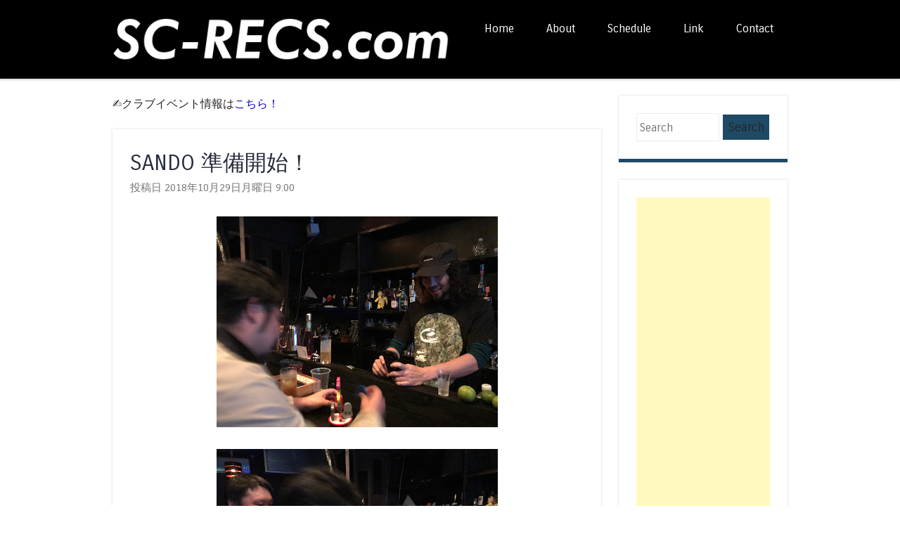

--- FILE ---
content_type: text/html; charset=UTF-8
request_url: https://www.sc-recs.com/2018/10/sando.html
body_size: 32205
content:
<!DOCTYPE html>
<html dir='ltr' xmlns='http://www.w3.org/1999/xhtml' xmlns:b='http://www.google.com/2005/gml/b' xmlns:data='http://www.google.com/2005/gml/data' xmlns:expr='http://www.google.com/2005/gml/expr'>
<head>
<link href='https://www.blogger.com/static/v1/widgets/2944754296-widget_css_bundle.css' rel='stylesheet' type='text/css'/>
<script>
  (function(i,s,o,g,r,a,m){i['GoogleAnalyticsObject']=r;i[r]=i[r]||function(){
  (i[r].q=i[r].q||[]).push(arguments)},i[r].l=1*new Date();a=s.createElement(o),
  m=s.getElementsByTagName(o)[0];a.async=1;a.src=g;m.parentNode.insertBefore(a,m)
  })(window,document,'script','//www.google-analytics.com/analytics.js','ga');

  ga('create', 'UA-39100487-1', 'auto');
  ga('send', 'pageview');
</script>
<script async='async' src='https://pagead2.googlesyndication.com/pagead/js/adsbygoogle.js'></script>
<script>
     (adsbygoogle = window.adsbygoogle || []).push({
          google_ad_client: "ca-pub-4431029364764057",
          enable_page_level_ads: true
     });
</script>
<script async='async' custom-element='amp-ad' src='https://cdn.ampproject.org/v0/amp-ad-0.1.js'></script>
<meta content='width=device-width,initial-scale=1.0,maximum-scale=2.0' name='viewport'/>
<meta content='text/html; charset=UTF-8' http-equiv='Content-Type'/>
<meta content='blogger' name='generator'/>
<link href='https://www.sc-recs.com/favicon.ico' rel='icon' type='image/x-icon'/>
<link href='https://www.sc-recs.com/2018/10/sando.html' rel='canonical'/>
<link rel="alternate" type="application/atom+xml" title="SC-RECS.com / SPACE CAKES / S.C.L.S. / PLaY. / SQUAD / FLAMES - Atom" href="https://www.sc-recs.com/feeds/posts/default" />
<link rel="alternate" type="application/rss+xml" title="SC-RECS.com / SPACE CAKES / S.C.L.S. / PLaY. / SQUAD / FLAMES - RSS" href="https://www.sc-recs.com/feeds/posts/default?alt=rss" />
<link rel="service.post" type="application/atom+xml" title="SC-RECS.com / SPACE CAKES / S.C.L.S. / PLaY. / SQUAD / FLAMES - Atom" href="https://www.blogger.com/feeds/7805850825723724615/posts/default" />

<link rel="alternate" type="application/atom+xml" title="SC-RECS.com / SPACE CAKES / S.C.L.S. / PLaY. / SQUAD / FLAMES - Atom" href="https://www.sc-recs.com/feeds/3213696618430142567/comments/default" />
<!--Can't find substitution for tag [blog.ieCssRetrofitLinks]-->
<link href='https://blogger.googleusercontent.com/img/b/R29vZ2xl/AVvXsEicrlx1Y7TZIGLzJ-Hsn6-Rqo4A6bNGRmPmXSOvyj4oWmW0cDj5S3MBG0BMqo3HutmARA90jVj2B5cyVbL2541a8LB53H3X-pXHX8H33TTPikIOQ0cCZ4EPtr8NYnWHLNbetwbRca73pc23/s400/IMG_6381.JPG' rel='image_src'/>
<meta content='https://www.sc-recs.com/2018/10/sando.html' property='og:url'/>
<meta content='SANDO 準備開始！' property='og:title'/>
<meta content='大分を中心に活動するSPACE CAKES・・SC RECS クルーの出演イベントやリリース情報・雑記などを発信中！' property='og:description'/>
<meta content='https://blogger.googleusercontent.com/img/b/R29vZ2xl/AVvXsEicrlx1Y7TZIGLzJ-Hsn6-Rqo4A6bNGRmPmXSOvyj4oWmW0cDj5S3MBG0BMqo3HutmARA90jVj2B5cyVbL2541a8LB53H3X-pXHX8H33TTPikIOQ0cCZ4EPtr8NYnWHLNbetwbRca73pc23/w1200-h630-p-k-no-nu/IMG_6381.JPG' property='og:image'/>
<title>SANDO 準備開始&#65281; ~ SC-RECS.com / SPACE CAKES / S.C.L.S. / PLaY. / SQUAD / FLAMES</title>
<link href="//fonts.googleapis.com/css?family=Carrois+Gothic" media="all" rel="stylesheet" type="text/css">
<!--[if lt IE 9]> <script src="http://html5shim.googlecode.com/svn/trunk/html5.js"></script> <![endif]-->
<style id='page-skin-1' type='text/css'><!--
/*
----------------------------------------------- */
body#layout ul{list-style-type:none;list-style:none}
body#layout ul li{list-style-type:none;list-style:none}
body#layout #headerbwrap {height:auto;}
body#layout .headerbwrap2 {height:auto;}
body#layout #blogtitle {min-height:120px;}
body#layout #nbt-content {}
body#layout #slider {display:none;}
body#layout .side-widget {display:none;}
body#layout .widget-bot {display:none;}
body#layout .sidebarrdivsearch {display:none;}
body#layout #headbox{display:none;}
body#layout #top{}
body#layout #nav2{width:90%;}
/* Variable definitions
====================
*/
/* Use this with templates/template-twocol.html */
.section, .widget {margin:0;padding:0;}
ul{list-style-type:none;list-style:none;margin:0px;padding:0px;}
ol{list-style-type:none;list-style:none;margin:0px;padding:0px;}
/* =Reset
-------------------------------------------------------------- */
html, body, div, span, applet, object, iframe,
h1, h2, h3, h4, h5, h6, p, blockquote, pre,
a, abbr, acronym, address, big, cite, code,
del, dfn, em, font, ins, kbd, q, s, samp,
small, strike, strong, sub, sup, tt, var,
dl, dt, dd, ol, ul, li,
fieldset, form, label, legend,
table, caption, tbody, tfoot, thead, tr, th, td {
border: 0;
font-family: inherit;
font-size: 100%;
font-style: inherit;
font-weight: inherit;
margin: 0;
outline: 0;
padding: 0;
vertical-align: baseline;
}
html,
body {
width: 100%;
}
html {
font-size: 80%; /* Corrects text resizing oddly in IE6/7 when body font-size is set using em units http://clagnut.com/blog/348/#c790 */
overflow-y: scroll; /* Keeps page centred in all browsers regardless of content height */
-webkit-text-size-adjust: 100%; /* Prevents iOS text size adjust after orientation change, without disabling user zoom */
-ms-text-size-adjust: 100%; /* www.456bereastreet.com/archive/201012/controlling_text_size_in_safari_for_ios_without_disabling_user_zoom/ */
}
body {
background: #ffffff;
}
article,
aside,
details,
figcaption,
figure,
footer,
header,
hgroup,
nav,
section {
display: block;
}
ol, ul {
list-style: none;
}
table { /* tables still need 'cellspacing="0"' in the markup */
border-collapse: separate;
border-spacing: 0;
}
caption, th, td {
font-weight: normal;
text-align: left;
}
blockquote:before, blockquote:after,
q:before, q:after {
content: "";
}
blockquote, q {
quotes: "" "";
}
a:focus {
outline: thin dotted;
}
a:hover,
a:active { /* Improves readability when focused and also mouse hovered in all browsers people.opera.com/patrickl/experiments/keyboard/test */
outline: 0;
}
a img {
border: 0;
}
img{
-webkit-transform: scale(1);
transform: scale(1);
-webkit-transition: .3s ease-in-out;
transition: .3s ease-in-out;
}
img:hover {
-webkit-transform: scale(1.1);
transform: scale(1.1);
opacity: 0.95; /* 透明にする */
}
/* =Global
----------------------------------------------- */
body,
button,
input,
select,
textarea {
color: #262626;
font-family: 'Carrois Gothic', sans-serif;
font-size: 16px;
font-size: 1.6rem;
font-weight: 400;
line-height: 1.5;
}
/* Headings */
h1,h2,h3,h4,h5,h6 {
clear: both;
font-weight: 400;
}
hr {
background-color: #ccc;
border: 0;
height: 1px;
margin-bottom: 1.5em;
}
h3{
margin: 0 0 1.5em;
padding: 0.8em;
border-left: 7px solid #fbf221;
border-bottom: 1px dashed #d4cb03;
font-size: 1.143em;
font-weight: bold;
}
/* Text elements */
p {
margin-bottom: 1.5em;
}
ul, ol {
margin: 0 0 1.5em 3em;
}
ul {
list-style: disc;
}
ol {
list-style: decimal;
}
ul ul, ol ol, ul ol, ol ul {
margin-bottom: 0;
margin-left: 1.5em;
}
dt {
font-weight: bold;
}
dd {
margin: 0 1.5em 1.5em;
}
b, strong {
font-weight: bold;
}
dfn, cite, em, i {
font-style: italic;
}
blockquote {
margin: 0 1.5em;
}
.format-quote blockquote{
margin: 0;
}
address,
.post-format-content {
margin: 0 0 1.5em;
}
pre {
background: #ededed;
font-family: "Courier 10 Pitch", Courier, monospace;
font-size: 15px;
font-size: 1.5rem;
line-height: 1.6;
margin-bottom: 1.6em;
padding: 1.6em;
overflow: auto;
max-width: 100%;
}
code, kbd, tt, var {
font: 15px Monaco, Consolas, "Andale Mono", "DejaVu Sans Mono", monospace;
}
abbr, acronym {
border-bottom: 1px dotted #666;
cursor: help;
}
mark, ins {
background: #fff9c0;
text-decoration: none;
}
sup,
sub {
font-size: 75%;
height: 0;
line-height: 0;
position: relative;
vertical-align: baseline;
}
sup {
bottom: 1ex;
}
sub {
top: .5ex;
}
small {
font-size: 75%;
}
big {
font-size: 125%;
}
figure {
margin: 0;
}
table {
margin: 0 0 1.5em;
width: 100%;
}
th {
font-weight: bold;
}
button,
input,
select,
textarea {
font-size: 100%; /* Corrects font size not being inherited in all browsers */
margin: 0; /* Addresses margins set differently in IE6/7, F3/4, S5, Chrome */
vertical-align: baseline; /* Improves appearance and consistency in all browsers */
*vertical-align: middle; /* Improves appearance and consistency in all browsers */
}
button,
input {
line-height: normal; /* Addresses FF3/4 setting line-height using !important in the UA stylesheet */
*overflow: visible;  /* Corrects inner spacing displayed oddly in IE6/7 */
}
button,
html input[type="button"],
input[type="reset"],
input[type="submit"] {
border: 1px solid #ccc;
border-color: #ccc #ccc #bbb #ccc;
background: #000000;
color: #262626;
cursor: pointer; /* Improves usability and consistency of cursor style between image-type 'input' and others */
-webkit-appearance: button; /* Corrects inability to style clickable 'input' types in iOS */
font-size: 12px;
font-size: 1.4rem;
line-height: 1;
padding: 5px 2%;
}
button:hover,
html input[type="button"]:hover,
input[type="reset"]:hover,
input[type="submit"]:hover {
border-color: #ccc #bbb #aaa #bbb;
}
button:focus,
html input[type="button"]:focus,
input[type="reset"]:focus,
input[type="submit"]:focus,
button:active,
html input[type="button"]:active,
input[type="reset"]:active,
input[type="submit"]:active {
border-color: #aaa #bbb #bbb #bbb;
}
input[type="checkbox"],
input[type="radio"] {
box-sizing: border-box; /* Addresses box sizing set to content-box in IE8/9 */
padding: 0; /* Addresses excess padding in IE8/9 */
}
input[type="search"] {
-webkit-appearance: textfield; /* Addresses appearance set to searchfield in S5, Chrome */
-moz-box-sizing: content-box;
-webkit-box-sizing: content-box; /* Addresses box sizing set to border-box in S5, Chrome (include -moz to future-proof) */
box-sizing: content-box;
}
input[type="search"]::-webkit-search-decoration { /* Corrects inner padding displayed oddly in S5, Chrome on OSX */
-webkit-appearance: none;
}
button::-moz-focus-inner,
input::-moz-focus-inner { /* Corrects inner padding and border displayed oddly in FF3/4 www.sitepen.com/blog/2008/05/14/the-devils-in-the-details-fixing-dojos-toolbar-buttons/ */
border: 0;
padding: 0;
}
input[type=text],
input[type=email],
textarea {
color: #ccc;
border: 1px solid #eee;
}
input[type=text]:focus,
input[type=email]:focus,
textarea:focus {
color: #111;
}
input[type=text],
input[type=email] {
padding: 3px;
}
textarea {
overflow: auto; /* Removes default vertical scrollbar in IE6/7/8/9 */
padding-left: 3px;
vertical-align: top; /* Improves readability and alignment in all browsers */
width: 98%;
}
/* Links */
a {
color: #0c00cc;
text-decoration: none;
}
a:visited {
color: #0c00cc;
}
a:hover,
a:focus,
a:active {
color: #262b3c;
}
.nbt-site a {
-webkit-transition: all 0.2s ease;
-moz-transition: all 0.2s ease;
-o-transition: all 0.2s ease;
transition: all 0.2s ease;
}
/* Alignment */
.alignleft {
display: inline;
float: left;
margin-right: 1.5em;
}
.alignright {
display: inline;
float: right;
margin-left: 1.5em;
}
.aligncenter {
clear: both;
display: block;
margin: 0 auto;
}
/* Clearing */
.clear:before,
.clear:after,
[class*="content"]:before,
[class*="content"]:after,
[class*="site"]:before,
[class*="site"]:after {	display: table;
}
.clear:after,
[class*="content"]:after,
[class*="site"]:after {
clear: both;
}
.clearfix {
clear: both;
}
/* Text meant only for screen readers */
.nbt-assistive-text {
clip: rect(1px 1px 1px 1px); /* IE6, IE7 */
clip: rect(1px, 1px, 1px, 1px);
position: absolute !important;
}
/* =Layout
----------------------------------------------- */
#nbt-page {
padding-top: 100px;
}
#nbt-masthead-wrap {
background-color: #000000;
-webkit-box-shadow: 0 2px 3px rgba(100, 100, 100, 0.25);
box-shadow: 0 2px 3px rgba(100, 100, 100, 0.25);
position: fixed;
top: 0;
z-index: 1000;
width: 100%;
}
#nbt-masthead {
color: #fff;
margin: 25px auto;
width: 960px;
max-height: 150px;
min-height: 50px;
}
#nbt-masthead .nbt-mastheaddiv {
float: left;
width: 50%;
}
.header-image {
width: auto;
max-height: 150px;
}
.site-title {
color: #fff;
font-size: 1.9em;
font-weight: 400;
line-height: 1.2em;
margin: 0;
padding: 0;
}
.site-title a {
color: #fff;
text-decoration: none;
}
.site-title a:hover {
color: #0c00cc;
}
.site-description {
color: #ffffff;
font-size: .9em;
}
#nbt-main {
font-size: .8em;
line-height: 24px;
margin: 25px auto;
width: 960px;
}
#nbt-primary {
float: left;
margin-right: 25px;
width: 695px;
}
#nbt-primary.full-width-page {
float: none;
margin-right: 0;
width: 100%;
}
#nbt-secondary {
float: right;
width: 240px;
}
#nbt-colophon-wrap {
background-color: #000000;
clear: both;
margin-top: 25px;
padding: 25px 0;
width: 100%;
}
#nbt-colophon {
color: #ffffff;
font-size: .8em;
margin: 0 auto;
width: 960px;
text-align: center;
}
#nbt-colophon a:hover {
color: #fff;
}
/* =Menu
----------------------------------------------- */
.nbt-main-navigation {
display: block;
float: right;
width: 50%;
}
.nbt-main-navigation ul {
list-style: none;
margin: 0;
padding-left: 0;
text-align: right;
}
.nbt-main-navigation li {
display: inline-block;
position: relative;
}
.nbt-main-navigation a {
color: #ffffff;
display: block;
font-size: .8em;
padding: 3px 20px;
text-decoration: none;
}
.nbt-main-navigation ul ul {
background-color: #141414;
-webkit-box-shadow: 0 2px 3px rgba(0,0,0,0.2);
box-shadow: 0 2px 3px rgba(0,0,0,0.2);
display: none;
float: left;
position: absolute;
top: 1.5em;
left: 0;
z-index: 99999;
text-align: left;
}
.nbt-main-navigation ul ul ul {
left: 100%;
top: 0;
}
.nbt-main-navigation ul ul a {
width: 175px;
}
.nbt-main-navigation ul ul li {
}
.nbt-main-navigation li:hover > a {
background-color: #0c00cc;
color: #fff;
}
.nbt-main-navigation ul ul :hover > a {
}
.nbt-main-navigation ul ul a:hover {
}
.nbt-main-navigation ul li:hover > ul {
display: block;
}
.nbt-main-navigation li.current_page_item a,
.nbt-main-navigation li.current-menu-item a {
}
/* Small menu */
.nbt-menu-toggle {
cursor: pointer;
}
.main-small-navigation .nbt-menu {
display: none;
}
/* =Featured Content
----------------------------------------------- */
#nbt-featured-content.flexslider {
border: none 0;
margin-bottom: 25px;
overflow: hidden;
}
#nbt-featured-content.flexslider .slides img {
height: auto;
margin: 0 auto
}
#nbt-featured-content.flexslider .slides .featured-hentry-wrap {
margin: 0 auto;
position: relative;
width: 960px;
}
#nbt-featured-content.flexslider .slides .hentry .entry-header {
background: rgba(255,255,255,.95);
border-bottom: 5px solid #262b3c;
margin-bottom: 25px;
padding: 1% 25px;
position: absolute;
bottom: 25px;
right: 0;
-webkit-transition: all 0.2s ease;
-moz-transition: all 0.2s ease;
-o-transition: all 0.2s ease;
transition: all 0.2s ease;
max-width: 500px;
}
#nbt-featured-content.flexslider .slides .hentry {
background: transparent;
border: 0 none;
margin: 0;
padding: 0;
}
#nbt-featured-content.flexslider .slides .hentry .entry-header:hover {
background: rgba(255,255,255,1);
}
#nbt-featured-content .flex-direction-nav li a {
background-color: #fff;
color: #262b3c;
font-size: 1.9em;
line-height: 1em;
opacity: 0;
padding: .5% 1%;
top: 48%;
text-align: center;
text-indent: 0;
-webkit-transition: all 0.2s ease;
-moz-transition: all 0.2s ease;
-o-transition: all 0.2s ease;
transition: all 0.2s ease;
width: auto;
height: auto;
}
#nbt-featured-content:hover .flex-direction-nav li a {
opacity: .5;
}
#nbt-featured-content.flexslider:hover .flex-direction-nav li a {
background-color: #fff;
opacity: .5;
}
#nbt-featured-content.flexslider .flex-direction-nav li a:hover {
background-color: #fff;
opacity: .95;
}
#nbt-featured-content .flex-direction-nav li .next {
right: 0;
}
#nbt-featured-content .flex-direction-nav li .prev {
left: 0;
}
#nbt-featured-content .flex-control-nav {
bottom: 1%;
right: 0;
width: 100%;
}
#nbt-featured-content .flex-control-nav li {
background-color: rgba(30,74,102,0);
border-radius: 10px;
padding: 3px;
-webkit-transition: all 0.3s ease;
-moz-transition: all 0.3s ease;
-o-transition: all 0.3s ease;
transition: all 0.3s ease;
}
#nbt-featured-content:hover .flex-control-nav li {
background-color: rgba(30,74,102,.5);
}
#nbt-featured-content .flex-control-nav li:hover {
background-color: rgba(30,74,102,.95);
}
#nbt-featured-content .flex-control-nav li a {
background-color: rgba(255,255,255,0);
border-radius: 7px;
-webkit-box-shadow: none;
box-shadow: none;
width: 14px;
height: 14px;
-webkit-transition: all 0.3s ease;
-moz-transition: all 0.3s ease;
-o-transition: all 0.3s ease;
transition: all 0.3s ease;
}
#nbt-featured-content:hover .flex-control-nav li a {
background-color: rgba(255,255,255,0.5);
}
#nbt-featured-content .flex-control-nav li a:hover, #slider-wrapper .flex-control-nav li a.active {
background-color: rgba(255,255,255,.95);
}
/* =Content
----------------------------------------------- */
h1, h2, h3, h4, h5, h6 {
color: #262b3c;
margin: .15em 0;
padding: .15em 0;
}
h1 {
font-size: 2.25em;
}
h2 {
font-size: 2em;
}
h3 {
font-size: 1.75em;
}
h4 {
font-size: 1.5em;
}
h5 {
font-size: 1.25em;
}
.page-title {
background-color: #fff;
border-bottom: 5px solid #262b3c;
-webkit-box-shadow: 0 0 3px rgba(100, 100, 100, 0.25);
box-shadow: 0 0 3px rgba(100, 100, 100, 0.25);
color: #262b3c;
font-size: 1.9em;
font-weight: 400;
line-height: 1.5em;
margin: 0 0 25px;
padding: 25px;
}
.hentry {
background-color: #fff;
border-bottom: 5px solid #262b3c;
-webkit-box-shadow: 0 0 3px rgba(100, 100, 100, 0.25);
box-shadow: 0 0 3px rgba(100, 100, 100, 0.25);
margin: 0 0 25px 0;
padding: 0 0 25px 0;
-webkit-transition: all 0.2s ease;
-moz-transition: all 0.2s ease;
-o-transition: all 0.2s ease;
transition: all 0.2s ease;
}
.hentry:hover {
border-bottom-color: #0c00cc;
-webkit-box-shadow: 0 0 5px rgba(100, 100, 100, 0.5);
box-shadow: 0 0 5px rgba(100, 100, 100, 0.5);
}
.attachment-feat-img {
margin: 0;
padding: 0;
max-width: 100%;
height: auto;
}
h1.entry-title,
h2.entry-title {
color: #262b3c;
font-size: 1.9em;
font-weight: 400;
line-height: 1.5em;
margin: 0;
padding: 0;
}
.hentry:hover .entry-title {
color: #0c00cc;
}
.entry-title a {
color: #262b3c;
}
.hentry:hover .entry-title a {
color: #0c00cc;
}
.entry-title a:hover {
color: #0c00cc;
}
.hentry:hover .entry-title a:hover {
color: #262b3c;
}
.entry-header {
padding: 1.5em 25px 0 25px;
}
.nbt-entry-meta {
clear: both;
color: #737373;
font-size: .9em;
}
footer.nbt-entry-meta {
padding: 0 25px;
}
.byline {
display: none;
}
.single .byline,
.group-blog .byline {
display: inline;
}
.entry-content,
.entry-summary {
margin: 0;
padding: 5px 25px 5px 25px;
}
.page-links {
clear: both;
margin: 0 0 1.5em;
}
blockquote,
.quote-caption {
color: #262b3c;
font-size: 1.6em;
font-style: italic;
line-height: 1.6em;
}
.quote-caption {
margin: 0 1.5em 1.5em;
}
.format-link .entry-content p {
margin: 0 1.5em 1.5em 1.5em;
}
.format-link .entry-content a {
font-size: 1.6em;
font-style: italic;
line-height: 1.6em;
}
.sticky {
background-color: #f6f6f6;
border-bottom-color: #0c00cc;
}
.sticky .entry-title {
color: #0c00cc;
font-size: 1.9em;
font-weight: 400;
line-height: 1.5em;
}
.sticky .entry-title a {
color: #0c00cc;
}
.sticky .entry-title a:hover {
color: #262b3c;
}
/* =Asides
----------------------------------------------- */
.blog .format-aside .entry-title,
.archive .format-aside .entry-title {
display: none;
}
/* =Media
----------------------------------------------- */
.nbt-site-header img,
.entry-content img,
.comment-content img,
.widget img {
max-width: 100%; /* Fluid images for posts, comments, and widgets */
}
.nbt-site-header img,
.entry-content img,
img[class*="align"],
img[class*="wp-image-"] {
height: auto; /* Make sure images with WordPress-added height and width attributes are scaled correctly */
}
.nbt-site-header img,
.entry-content img,
img.size-full {
max-width: 100%;
}
/* Make sure embeds and iframes fit their containers */
embed,
iframe,
object {
max-width: 100%;
}
/* =Widgets
----------------------------------------------- */
#nbt-secondary .widget {
background-color: #fff;
border-bottom: 5px solid #1e4a66;
-webkit-box-shadow: 0 0 3px rgba(100, 100, 100, 0.25);
box-shadow: 0 0 3px rgba(100, 100, 100, 0.25);
margin: 0 0 25px;
padding: 25px;
overflow: hidden;
-webkit-transition: all 0.2s ease;
-moz-transition: all 0.2s ease;
-o-transition: all 0.2s ease;
transition: all 0.2s ease;
}
#nbt-secondary .widget:hover {
border-bottom-color: #262b3c;
-webkit-box-shadow: 0 0 5px rgba(100, 100, 100, 0.5);
box-shadow: 0 0 5px rgba(100, 100, 100, 0.5);
}
#nbt-secondary .widget h1,
#nbt-secondary .widget h2,
#nbt-secondary .widget h3,
#nbt-secondary .widget h4,
#nbt-secondary .widget h5,
#nbt-secondary .widget h6 {
color: #1e4a66;
}
.widget-title {
font-size: 1.6em;
font-weight: 400;
line-height: 1.2em;
margin-bottom: 10px;
-webkit-transition: all 0.2s ease;
-moz-transition: all 0.2s ease;
-o-transition: all 0.2s ease;
transition: all 0.2s ease;
}
#nbt-secondary .widget h2 {
font-size: 1.6em;
font-weight: 400;
line-height: 1.2em;
margin-bottom: 10px;
-webkit-transition: all 0.2s ease;
-moz-transition: all 0.2s ease;
-o-transition: all 0.2s ease;
transition: all 0.2s ease;
}
#nbt-secondary .widget:hover .widget-title {
color: #262b3c;
}
#nbt-secondary .widget:hover h2 {
color: #262b3c;
}
#nbt-secondary .widget ul {
list-style-type: none;
margin: 0;
}
#nbt-secondary .widget ul li {
margin-bottom: 3px;
}
#nbt-secondary .widget ul ul {
margin-left: 10px;
}
#nbt-secondary .widget img {
height: auto;
}
/* Make sure select elements fit in widgets */
.widget select {
max-width: 100%;
}
/* Search widget */
#nbt-secondary .widget #s {
padding: 5% 2%;
width: 57%;
}
#nbt-secondary .widget #searchsubmit {
background: #1e4a66;
border: none 0;
padding: 5% 2%;
text-align: center;
-webkit-transition: all 0.2s ease;
-moz-transition: all 0.2s ease;
-o-transition: all 0.2s ease;
transition: all 0.2s ease;
width: 35%;
}
#nbt-secondary .widget:hover #searchsubmit {
background: #262b3c;
color: #fff;
}
#nbt-secondary .widget:hover #searchsubmit:hover {
background: #1e4a66;
color: #262626;
}
#nbt-secondary .widget #searchsubmit:hover {
background: #262b3c;
color: #fff;
}
/* Media queries for responsive design
--------------------------------------------- */
/* --- iPad Portrait --- */
@media screen and (min-width: 768px) and (max-width: 959px) {
#nbt-masthead,
#nbt-colophon,
#nbt-featured-content.flexslider .slides .featured-hentry-wrap {
width: 100%;
}
#nbt-main {
width: 96%;
}
#nbt-primary {
margin-right: 3%;
width: 72%;
}
#nbt-secondary {
width: 25%;
}
#nbt-secondary .widget #s {
width: 93%;
}
#nbt-secondary .widget #searchsubmit {
margin-top: 2%;
width: 98%;
}
}
/* --- Smartphones and small Tablet PCs --- */
@media screen and (max-width: 767px) {
#nbt-masthead,
#nbt-main,
#nbt-primary,
#nbt-secondary,
#nbt-colophon,
#nbt-featured-content.flexslider .slides .featured-hentry-wrap {
width: 100%;
}
#nbt-featured-content.flexslider .slides .hentry {
bottom: 2%;
max-width: 50%;
}
#nbt-primary {
margin-right: 0;
}
#nbt-secondary .widget #s {
padding: 2%;
width: 93%;
}
#nbt-secondary .widget #searchsubmit {
margin-top: 2%;
padding: 2%;
width: 98%;
}
}
/* --- Smartphones (portrait and landscape) --- */
@media screen and (max-width : 600px) {
#nbt-masthead-wrap {
position: absolute;
}
#nbt-masthead {
padding: 1% 3%;
width: 94%;
max-height: none;
}
#nbt-masthead .nbt-mastheaddiv {
float: none;
padding-bottom: 2%;
width: 100%;
}
.nbt-site-navigation h1.nbt-menu-toggle {
background-color: #0c00cc;
color: #fff;
font-size: 1.5em;
margin: 0;
padding: 1% 3%;
}
.main-small-navigation .nbt-menu {
list-style-type: none;
margin: 3% 3% 0 3%;
}
.main-small-navigation ul,
.main-small-navigation ul ul {
list-style-type: none;
}
#nbt-featured-content.flexslider .slides .featured-hentry-wrap {
display: none;
}
}
/*
* jQuery FlexSlider v2.0
* http://www.woothemes.com/flexslider/
*
* Copyright 2012 WooThemes
* Free to use under the GPLv2 license.
* http://www.gnu.org/licenses/gpl-2.0.html
*
* Contributing author: Tyler Smith (@mbmufffin)
*/
/* Browser Resets */
.flex-container a:active,
.flexslider a:active,
.flex-container a:focus,
.flexslider a:focus  {outline: none;}
.slides,
.flex-control-nav,
.flex-direction-nav {margin: 0; padding: 0; list-style: none;}
/* FlexSlider Necessary Styles
*********************************/
.flexslider {margin: 0; padding: 0;}
.flexslider .slides > li {display: none; -webkit-backface-visibility: hidden;} /* Hide the slides before the JS is loaded. Avoids image jumping */
.flexslider .slides img {width: 100%; display: block;}
.flex-pauseplay span {text-transform: capitalize;}
/* Clearfix for the .slides element */
.slides:after {content: "."; display: block; clear: both; visibility: hidden; line-height: 0; height: 0;}
html[xmlns] .slides {display: block;}
* html .slides {height: 1%;}
/* No JavaScript Fallback */
/* If you are not using another script, such as Modernizr, make sure you
* include js that eliminates this class on page load */
.no-js .slides > li:first-child {display: block;}
/* FlexSlider Default Theme
*********************************/
.flexslider {margin: 0 0 60px; background: #fff; border: 4px solid #fff; position: relative; -webkit-border-radius: 4px; -moz-border-radius: 4px; -o-border-radius: 4px; border-radius: 4px; box-shadow: 0 1px 4px rgba(0,0,0,.2); -webkit-box-shadow: 0 1px 4px rgba(0,0,0,.2); -moz-box-shadow: 0 1px 4px rgba(0,0,0,.2); -o-box-shadow: 0 1px 4px rgba(0,0,0,.2); zoom: 1;}
.flex-viewport {max-height: 2000px; -webkit-transition: all 1s ease; -moz-transition: all 1s ease; transition: all 1s ease;}
.loading .flex-viewport {max-height: 300px;}
.flexslider .slides {zoom: 1;}
.carousel li {margin-right: 5px}
/* Direction Nav */
.flex-direction-nav {*height: 0;}
.flex-direction-nav a {width: 30px; height: 30px; margin: -20px 0 0; display: block; position: absolute; top: 50%; z-index: 10; cursor: pointer; text-indent: -9999px; opacity: 0; -webkit-transition: all .3s ease;}
.flex-direction-nav .flex-next {background-position: 100% 0; right: -36px; }
.flex-direction-nav .flex-prev {left: -36px;}
.flexslider:hover .flex-next {opacity: 0.8; right: 5px;}
.flexslider:hover .flex-prev {opacity: 0.8; left: 5px;}
.flexslider:hover .flex-next:hover, .flexslider:hover .flex-prev:hover {opacity: 1;}
.flex-direction-nav .flex-disabled {opacity: .3!important; filter:alpha(opacity=30); cursor: default;}
/* Control Nav */
.flex-control-nav {width: 100%; position: absolute; bottom: -40px; text-align: center;}
.flex-control-nav li {margin: 0 6px; display: inline-block; zoom: 1; *display: inline;}
.flex-control-paging li a {width: 11px; height: 11px; display: block; background: #666; background: rgba(0,0,0,0.5); cursor: pointer; text-indent: -9999px; -webkit-border-radius: 20px; -moz-border-radius: 20px; -o-border-radius: 20px; border-radius: 20px; box-shadow: inset 0 0 3px rgba(0,0,0,0.3);}
.flex-control-paging li a:hover { background: #333; background: rgba(0,0,0,0.7); }
.flex-control-paging li a.flex-active { background: #000; background: rgba(0,0,0,0.9); cursor: default; }
.flex-control-thumbs {margin: 5px 0 0; position: static; overflow: hidden;}
.flex-control-thumbs li {width: 25%; float: left; margin: 0;}
.flex-control-thumbs img {width: 100%; display: block; opacity: .7; cursor: pointer;}
.flex-control-thumbs img:hover {opacity: 1;}
.flex-control-thumbs .flex-active {opacity: 1; cursor: default;}
@media screen and (max-width: 860px) {
.flex-direction-nav .flex-prev {opacity: 1; left: 0;}
.flex-direction-nav .flex-next {opacity: 1; right: 0;}
}
h2.date-header {
margin: 1.5em 0 .5em;
display: none;
}
.main .widget {
margin: 0 0 5px;
padding: 0 0 2px;
}
.main .Blog {
border-bottom-width: 0;
}
#header .description {
color:#ffffff;
font-size:14px;
text-shadow:0px 1px 0px #000000;
}
/* Comments----------------------------------------------- */
#comments {
background-color: #fff;
border-bottom: 5px solid #262b3c;
-webkit-box-shadow: 0 0 3px rgba(100, 100, 100, 0.25);
box-shadow: 0 0 3px rgba(100, 100, 100, 0.25);
margin: 0 0 25px 0;
padding: 10px 20px 10px 20px;
-webkit-transition: all 0.2s ease;
-moz-transition: all 0.2s ease;
-o-transition: all 0.2s ease;
transition: all 0.2s ease;
}
#comments h4 {
font-size:22px;
margin-bottom:10px;
}
.deleted-comment {
font-style: italic;
color: gray;
}
#blog-pager-newer-link {
float: left;
}
#blog-pager-older-link {
float: right;
}
#blog-pager {
text-align: center;
padding:5px;
}
.feed-links {
clear: both;
}
.comment-form {
max-width: 600px;
}
#navbar-iframe {
height: 0;
visibility: hidden;
display: none;
}
.PopularPosts .widget-content ul li {
padding:6px 0px;
}
.reaction-buttons table{
border:none;
margin-bottom:5px;
}
.reaction-buttons table, .reaction-buttons td{
border:none !important;
}
.pbtthumbimg {
float:left;
margin:0px 20px 5px 0px;
padding:5px;
border:1px solid #eee;
background:none;
width:50%;
}
.linkwithin_inner{
width:100% !important;
}
.linkwithin_posts a{
margin: 0 auto; !important;
}
.inline-ad{
clear: both;
text-align: center;
padding-bottom: 25px;
}
iframe{ width: 100%;}
img{
max-width: 100%;
height:auto;
}
.maru {
height:50px;
width:50px;
border-radius:50%;
line-height:50px;
text-align:center;
background: skyblue;
}
.inline-ad{
clear: both;
text-align: center;
padding-bottom: 25px;
}
ul {
list-style: none;
}

--></style>
<script src='https://ajax.googleapis.com/ajax/libs/jquery/1.10.2/jquery.min.js' type='text/javascript'></script>
<script type='text/javascript'>
//<![CDATA[

/*! jQuery Migrate v1.2.1 | (c) 2005, 2013 jQuery Foundation, Inc. and other contributors | jquery.org/license */
jQuery.migrateMute===void 0&&(jQuery.migrateMute=!0),function(e,t,n){function r(n){var r=t.console;i[n]||(i[n]=!0,e.migrateWarnings.push(n),r&&r.warn&&!e.migrateMute&&(r.warn("JQMIGRATE: "+n),e.migrateTrace&&r.trace&&r.trace()))}function a(t,a,i,o){if(Object.defineProperty)try{return Object.defineProperty(t,a,{configurable:!0,enumerable:!0,get:function(){return r(o),i},set:function(e){r(o),i=e}}),n}catch(s){}e._definePropertyBroken=!0,t[a]=i}var i={};e.migrateWarnings=[],!e.migrateMute&&t.console&&t.console.log&&t.console.log("JQMIGRATE: Logging is active"),e.migrateTrace===n&&(e.migrateTrace=!0),e.migrateReset=function(){i={},e.migrateWarnings.length=0},"BackCompat"===document.compatMode&&r("jQuery is not compatible with Quirks Mode");var o=e("<input/>",{size:1}).attr("size")&&e.attrFn,s=e.attr,u=e.attrHooks.value&&e.attrHooks.value.get||function(){return null},c=e.attrHooks.value&&e.attrHooks.value.set||function(){return n},l=/^(?:input|button)$/i,d=/^[238]$/,p=/^(?:autofocus|autoplay|async|checked|controls|defer|disabled|hidden|loop|multiple|open|readonly|required|scoped|selected)$/i,f=/^(?:checked|selected)$/i;a(e,"attrFn",o||{},"jQuery.attrFn is deprecated"),e.attr=function(t,a,i,u){var c=a.toLowerCase(),g=t&&t.nodeType;return u&&(4>s.length&&r("jQuery.fn.attr( props, pass ) is deprecated"),t&&!d.test(g)&&(o?a in o:e.isFunction(e.fn[a])))?e(t)[a](i):("type"===a&&i!==n&&l.test(t.nodeName)&&t.parentNode&&r("Can't change the 'type' of an input or button in IE 6/7/8"),!e.attrHooks[c]&&p.test(c)&&(e.attrHooks[c]={get:function(t,r){var a,i=e.prop(t,r);return i===!0||"boolean"!=typeof i&&(a=t.getAttributeNode(r))&&a.nodeValue!==!1?r.toLowerCase():n},set:function(t,n,r){var a;return n===!1?e.removeAttr(t,r):(a=e.propFix[r]||r,a in t&&(t[a]=!0),t.setAttribute(r,r.toLowerCase())),r}},f.test(c)&&r("jQuery.fn.attr('"+c+"') may use property instead of attribute")),s.call(e,t,a,i))},e.attrHooks.value={get:function(e,t){var n=(e.nodeName||"").toLowerCase();return"button"===n?u.apply(this,arguments):("input"!==n&&"option"!==n&&r("jQuery.fn.attr('value') no longer gets properties"),t in e?e.value:null)},set:function(e,t){var a=(e.nodeName||"").toLowerCase();return"button"===a?c.apply(this,arguments):("input"!==a&&"option"!==a&&r("jQuery.fn.attr('value', val) no longer sets properties"),e.value=t,n)}};var g,h,v=e.fn.init,m=e.parseJSON,y=/^([^<]*)(<[\w\W]+>)([^>]*)$/;e.fn.init=function(t,n,a){var i;return t&&"string"==typeof t&&!e.isPlainObject(n)&&(i=y.exec(e.trim(t)))&&i[0]&&("<"!==t.charAt(0)&&r("$(html) HTML strings must start with '<' character"),i[3]&&r("$(html) HTML text after last tag is ignored"),"#"===i[0].charAt(0)&&(r("HTML string cannot start with a '#' character"),e.error("JQMIGRATE: Invalid selector string (XSS)")),n&&n.context&&(n=n.context),e.parseHTML)?v.call(this,e.parseHTML(i[2],n,!0),n,a):v.apply(this,arguments)},e.fn.init.prototype=e.fn,e.parseJSON=function(e){return e||null===e?m.apply(this,arguments):(r("jQuery.parseJSON requires a valid JSON string"),null)},e.uaMatch=function(e){e=e.toLowerCase();var t=/(chrome)[ \/]([\w.]+)/.exec(e)||/(webkit)[ \/]([\w.]+)/.exec(e)||/(opera)(?:.*version|)[ \/]([\w.]+)/.exec(e)||/(msie) ([\w.]+)/.exec(e)||0>e.indexOf("compatible")&&/(mozilla)(?:.*? rv:([\w.]+)|)/.exec(e)||[];return{browser:t[1]||"",version:t[2]||"0"}},e.browser||(g=e.uaMatch(navigator.userAgent),h={},g.browser&&(h[g.browser]=!0,h.version=g.version),h.chrome?h.webkit=!0:h.webkit&&(h.safari=!0),e.browser=h),a(e,"browser",e.browser,"jQuery.browser is deprecated"),e.sub=function(){function t(e,n){return new t.fn.init(e,n)}e.extend(!0,t,this),t.superclass=this,t.fn=t.prototype=this(),t.fn.constructor=t,t.sub=this.sub,t.fn.init=function(r,a){return a&&a instanceof e&&!(a instanceof t)&&(a=t(a)),e.fn.init.call(this,r,a,n)},t.fn.init.prototype=t.fn;var n=t(document);return r("jQuery.sub() is deprecated"),t},e.ajaxSetup({converters:{"text json":e.parseJSON}});var b=e.fn.data;e.fn.data=function(t){var a,i,o=this[0];return!o||"events"!==t||1!==arguments.length||(a=e.data(o,t),i=e._data(o,t),a!==n&&a!==i||i===n)?b.apply(this,arguments):(r("Use of jQuery.fn.data('events') is deprecated"),i)};var j=/\/(java|ecma)script/i,w=e.fn.andSelf||e.fn.addBack;e.fn.andSelf=function(){return r("jQuery.fn.andSelf() replaced by jQuery.fn.addBack()"),w.apply(this,arguments)},e.clean||(e.clean=function(t,a,i,o){a=a||document,a=!a.nodeType&&a[0]||a,a=a.ownerDocument||a,r("jQuery.clean() is deprecated");var s,u,c,l,d=[];if(e.merge(d,e.buildFragment(t,a).childNodes),i)for(c=function(e){return!e.type||j.test(e.type)?o?o.push(e.parentNode?e.parentNode.removeChild(e):e):i.appendChild(e):n},s=0;null!=(u=d[s]);s++)e.nodeName(u,"script")&&c(u)||(i.appendChild(u),u.getElementsByTagName!==n&&(l=e.grep(e.merge([],u.getElementsByTagName("script")),c),d.splice.apply(d,[s+1,0].concat(l)),s+=l.length));return d});var Q=e.event.add,x=e.event.remove,k=e.event.trigger,N=e.fn.toggle,T=e.fn.live,M=e.fn.die,S="ajaxStart|ajaxStop|ajaxSend|ajaxComplete|ajaxError|ajaxSuccess",C=RegExp("\\b(?:"+S+")\\b"),H=/(?:^|\s)hover(\.\S+|)\b/,A=function(t){return"string"!=typeof t||e.event.special.hover?t:(H.test(t)&&r("'hover' pseudo-event is deprecated, use 'mouseenter mouseleave'"),t&&t.replace(H,"mouseenter$1 mouseleave$1"))};e.event.props&&"attrChange"!==e.event.props[0]&&e.event.props.unshift("attrChange","attrName","relatedNode","srcElement"),e.event.dispatch&&a(e.event,"handle",e.event.dispatch,"jQuery.event.handle is undocumented and deprecated"),e.event.add=function(e,t,n,a,i){e!==document&&C.test(t)&&r("AJAX events should be attached to document: "+t),Q.call(this,e,A(t||""),n,a,i)},e.event.remove=function(e,t,n,r,a){x.call(this,e,A(t)||"",n,r,a)},e.fn.error=function(){var e=Array.prototype.slice.call(arguments,0);return r("jQuery.fn.error() is deprecated"),e.splice(0,0,"error"),arguments.length?this.bind.apply(this,e):(this.triggerHandler.apply(this,e),this)},e.fn.toggle=function(t,n){if(!e.isFunction(t)||!e.isFunction(n))return N.apply(this,arguments);r("jQuery.fn.toggle(handler, handler...) is deprecated");var a=arguments,i=t.guid||e.guid++,o=0,s=function(n){var r=(e._data(this,"lastToggle"+t.guid)||0)%o;return e._data(this,"lastToggle"+t.guid,r+1),n.preventDefault(),a[r].apply(this,arguments)||!1};for(s.guid=i;a.length>o;)a[o++].guid=i;return this.click(s)},e.fn.live=function(t,n,a){return r("jQuery.fn.live() is deprecated"),T?T.apply(this,arguments):(e(this.context).on(t,this.selector,n,a),this)},e.fn.die=function(t,n){return r("jQuery.fn.die() is deprecated"),M?M.apply(this,arguments):(e(this.context).off(t,this.selector||"**",n),this)},e.event.trigger=function(e,t,n,a){return n||C.test(e)||r("Global events are undocumented and deprecated"),k.call(this,e,t,n||document,a)},e.each(S.split("|"),function(t,n){e.event.special[n]={setup:function(){var t=this;return t!==document&&(e.event.add(document,n+"."+e.guid,function(){e.event.trigger(n,null,t,!0)}),e._data(this,n,e.guid++)),!1},teardown:function(){return this!==document&&e.event.remove(document,n+"."+e._data(this,n)),!1}}})}(jQuery,window);

//]]>
</script>
<script type='text/javascript'>
//<![CDATA[

/*
 * jQuery FlexSlider v2.1
 * Copyright 2012 WooThemes
 * Contributing Author: Tyler Smith
 */
 ;(function(d){d.flexslider=function(i,k){var a=d(i),c=d.extend({},d.flexslider.defaults,k),e=c.namespace,p="ontouchstart"in window||window.DocumentTouch&&document instanceof DocumentTouch,t=p?"touchend":"click",l="vertical"===c.direction,m=c.reverse,h=0<c.itemWidth,r="fade"===c.animation,s=""!==c.asNavFor,f={};d.data(i,"flexslider",a);f={init:function(){a.animating=!1;a.currentSlide=c.startAt;a.animatingTo=a.currentSlide;a.atEnd=0===a.currentSlide||a.currentSlide===a.last;a.containerSelector=c.selector.substr(0,
 c.selector.search(" "));a.slides=d(c.selector,a);a.container=d(a.containerSelector,a);a.count=a.slides.length;a.syncExists=0<d(c.sync).length;"slide"===c.animation&&(c.animation="swing");a.prop=l?"top":"marginLeft";a.args={};a.manualPause=!1;var b=a,g;if(g=!c.video)if(g=!r)if(g=c.useCSS)a:{g=document.createElement("div");var n=["perspectiveProperty","WebkitPerspective","MozPerspective","OPerspective","msPerspective"],e;for(e in n)if(void 0!==g.style[n[e]]){a.pfx=n[e].replace("Perspective","").toLowerCase();
 a.prop="-"+a.pfx+"-transform";g=!0;break a}g=!1}b.transitions=g;""!==c.controlsContainer&&(a.controlsContainer=0<d(c.controlsContainer).length&&d(c.controlsContainer));""!==c.manualControls&&(a.manualControls=0<d(c.manualControls).length&&d(c.manualControls));c.randomize&&(a.slides.sort(function(){return Math.round(Math.random())-0.5}),a.container.empty().append(a.slides));a.doMath();s&&f.asNav.setup();a.setup("init");c.controlNav&&f.controlNav.setup();c.directionNav&&f.directionNav.setup();c.keyboard&&
 (1===d(a.containerSelector).length||c.multipleKeyboard)&&d(document).bind("keyup",function(b){b=b.keyCode;if(!a.animating&&(39===b||37===b))b=39===b?a.getTarget("next"):37===b?a.getTarget("prev"):!1,a.flexAnimate(b,c.pauseOnAction)});c.mousewheel&&a.bind("mousewheel",function(b,g){b.preventDefault();var d=0>g?a.getTarget("next"):a.getTarget("prev");a.flexAnimate(d,c.pauseOnAction)});c.pausePlay&&f.pausePlay.setup();c.slideshow&&(c.pauseOnHover&&a.hover(function(){!a.manualPlay&&!a.manualPause&&a.pause()},
 function(){!a.manualPause&&!a.manualPlay&&a.play()}),0<c.initDelay?setTimeout(a.play,c.initDelay):a.play());p&&c.touch&&f.touch();(!r||r&&c.smoothHeight)&&d(window).bind("resize focus",f.resize);setTimeout(function(){c.start(a)},200)},asNav:{setup:function(){a.asNav=!0;a.animatingTo=Math.floor(a.currentSlide/a.move);a.currentItem=a.currentSlide;a.slides.removeClass(e+"active-slide").eq(a.currentItem).addClass(e+"active-slide");a.slides.click(function(b){b.preventDefault();var b=d(this),g=b.index();
 !d(c.asNavFor).data("flexslider").animating&&!b.hasClass("active")&&(a.direction=a.currentItem<g?"next":"prev",a.flexAnimate(g,c.pauseOnAction,!1,!0,!0))})}},controlNav:{setup:function(){a.manualControls?f.controlNav.setupManual():f.controlNav.setupPaging()},setupPaging:function(){var b=1,g;a.controlNavScaffold=d('<ol class="'+e+"control-nav "+e+("thumbnails"===c.controlNav?"control-thumbs":"control-paging")+'"></ol>');if(1<a.pagingCount)for(var n=0;n<a.pagingCount;n++)g="thumbnails"===c.controlNav?
 '<img src="'+a.slides.eq(n).attr("data-thumb")+'"/>':"<a>"+b+"</a>",a.controlNavScaffold.append("<li>"+g+"</li>"),b++;a.controlsContainer?d(a.controlsContainer).append(a.controlNavScaffold):a.append(a.controlNavScaffold);f.controlNav.set();f.controlNav.active();a.controlNavScaffold.delegate("a, img",t,function(b){b.preventDefault();var b=d(this),g=a.controlNav.index(b);b.hasClass(e+"active")||(a.direction=g>a.currentSlide?"next":"prev",a.flexAnimate(g,c.pauseOnAction))});p&&a.controlNavScaffold.delegate("a",
 "click touchstart",function(a){a.preventDefault()})},setupManual:function(){a.controlNav=a.manualControls;f.controlNav.active();a.controlNav.live(t,function(b){b.preventDefault();var b=d(this),g=a.controlNav.index(b);b.hasClass(e+"active")||(g>a.currentSlide?a.direction="next":a.direction="prev",a.flexAnimate(g,c.pauseOnAction))});p&&a.controlNav.live("click touchstart",function(a){a.preventDefault()})},set:function(){a.controlNav=d("."+e+"control-nav li "+("thumbnails"===c.controlNav?"img":"a"),
 a.controlsContainer?a.controlsContainer:a)},active:function(){a.controlNav.removeClass(e+"active").eq(a.animatingTo).addClass(e+"active")},update:function(b,c){1<a.pagingCount&&"add"===b?a.controlNavScaffold.append(d("<li><a>"+a.count+"</a></li>")):1===a.pagingCount?a.controlNavScaffold.find("li").remove():a.controlNav.eq(c).closest("li").remove();f.controlNav.set();1<a.pagingCount&&a.pagingCount!==a.controlNav.length?a.update(c,b):f.controlNav.active()}},directionNav:{setup:function(){var b=d('<ul class="'+
 e+'direction-nav"><li><a class="'+e+'prev" href="#">'+c.prevText+'</a></li><li><a class="'+e+'next" href="#">'+c.nextText+"</a></li></ul>");a.controlsContainer?(d(a.controlsContainer).append(b),a.directionNav=d("."+e+"direction-nav li a",a.controlsContainer)):(a.append(b),a.directionNav=d("."+e+"direction-nav li a",a));f.directionNav.update();a.directionNav.bind(t,function(b){b.preventDefault();b=d(this).hasClass(e+"next")?a.getTarget("next"):a.getTarget("prev");a.flexAnimate(b,c.pauseOnAction)});
 p&&a.directionNav.bind("click touchstart",function(a){a.preventDefault()})},update:function(){var b=e+"disabled";1===a.pagingCount?a.directionNav.addClass(b):c.animationLoop?a.directionNav.removeClass(b):0===a.animatingTo?a.directionNav.removeClass(b).filter("."+e+"prev").addClass(b):a.animatingTo===a.last?a.directionNav.removeClass(b).filter("."+e+"next").addClass(b):a.directionNav.removeClass(b)}},pausePlay:{setup:function(){var b=d('<div class="'+e+'pauseplay"><a></a></div>');a.controlsContainer?
 (a.controlsContainer.append(b),a.pausePlay=d("."+e+"pauseplay a",a.controlsContainer)):(a.append(b),a.pausePlay=d("."+e+"pauseplay a",a));f.pausePlay.update(c.slideshow?e+"pause":e+"play");a.pausePlay.bind(t,function(b){b.preventDefault();d(this).hasClass(e+"pause")?(a.manualPause=!0,a.manualPlay=!1,a.pause()):(a.manualPause=!1,a.manualPlay=!0,a.play())});p&&a.pausePlay.bind("click touchstart",function(a){a.preventDefault()})},update:function(b){"play"===b?a.pausePlay.removeClass(e+"pause").addClass(e+
 "play").text(c.playText):a.pausePlay.removeClass(e+"play").addClass(e+"pause").text(c.pauseText)}},touch:function(){function b(b){j=l?d-b.touches[0].pageY:d-b.touches[0].pageX;p=l?Math.abs(j)<Math.abs(b.touches[0].pageX-e):Math.abs(j)<Math.abs(b.touches[0].pageY-e);if(!p||500<Number(new Date)-k)b.preventDefault(),!r&&a.transitions&&(c.animationLoop||(j/=0===a.currentSlide&&0>j||a.currentSlide===a.last&&0<j?Math.abs(j)/q+2:1),a.setProps(f+j,"setTouch"))}function g(){i.removeEventListener("touchmove",
 b,!1);if(a.animatingTo===a.currentSlide&&!p&&null!==j){var h=m?-j:j,l=0<h?a.getTarget("next"):a.getTarget("prev");a.canAdvance(l)&&(550>Number(new Date)-k&&50<Math.abs(h)||Math.abs(h)>q/2)?a.flexAnimate(l,c.pauseOnAction):r||a.flexAnimate(a.currentSlide,c.pauseOnAction,!0)}i.removeEventListener("touchend",g,!1);f=j=e=d=null}var d,e,f,q,j,k,p=!1;i.addEventListener("touchstart",function(j){a.animating?j.preventDefault():1===j.touches.length&&(a.pause(),q=l?a.h:a.w,k=Number(new Date),f=h&&m&&a.animatingTo===
 a.last?0:h&&m?a.limit-(a.itemW+c.itemMargin)*a.move*a.animatingTo:h&&a.currentSlide===a.last?a.limit:h?(a.itemW+c.itemMargin)*a.move*a.currentSlide:m?(a.last-a.currentSlide+a.cloneOffset)*q:(a.currentSlide+a.cloneOffset)*q,d=l?j.touches[0].pageY:j.touches[0].pageX,e=l?j.touches[0].pageX:j.touches[0].pageY,i.addEventListener("touchmove",b,!1),i.addEventListener("touchend",g,!1))},!1)},resize:function(){!a.animating&&a.is(":visible")&&(h||a.doMath(),r?f.smoothHeight():h?(a.slides.width(a.computedW),
 a.update(a.pagingCount),a.setProps()):l?(a.viewport.height(a.h),a.setProps(a.h,"setTotal")):(c.smoothHeight&&f.smoothHeight(),a.newSlides.width(a.computedW),a.setProps(a.computedW,"setTotal")))},smoothHeight:function(b){if(!l||r){var c=r?a:a.viewport;b?c.animate({height:a.slides.eq(a.animatingTo).height()},b):c.height(a.slides.eq(a.animatingTo).height())}},sync:function(b){var g=d(c.sync).data("flexslider"),e=a.animatingTo;switch(b){case "animate":g.flexAnimate(e,c.pauseOnAction,!1,!0);break;case "play":!g.playing&&
 !g.asNav&&g.play();break;case "pause":g.pause()}}};a.flexAnimate=function(b,g,n,i,k){s&&1===a.pagingCount&&(a.direction=a.currentItem<b?"next":"prev");if(!a.animating&&(a.canAdvance(b,k)||n)&&a.is(":visible")){if(s&&i)if(n=d(c.asNavFor).data("flexslider"),a.atEnd=0===b||b===a.count-1,n.flexAnimate(b,!0,!1,!0,k),a.direction=a.currentItem<b?"next":"prev",n.direction=a.direction,Math.ceil((b+1)/a.visible)-1!==a.currentSlide&&0!==b)a.currentItem=b,a.slides.removeClass(e+"active-slide").eq(b).addClass(e+
 "active-slide"),b=Math.floor(b/a.visible);else return a.currentItem=b,a.slides.removeClass(e+"active-slide").eq(b).addClass(e+"active-slide"),!1;a.animating=!0;a.animatingTo=b;c.before(a);g&&a.pause();a.syncExists&&!k&&f.sync("animate");c.controlNav&&f.controlNav.active();h||a.slides.removeClass(e+"active-slide").eq(b).addClass(e+"active-slide");a.atEnd=0===b||b===a.last;c.directionNav&&f.directionNav.update();b===a.last&&(c.end(a),c.animationLoop||a.pause());if(r)p?(a.slides.eq(a.currentSlide).css({opacity:0,
 zIndex:1}),a.slides.eq(b).css({opacity:1,zIndex:2}),a.slides.unbind("webkitTransitionEnd transitionend"),a.slides.eq(a.currentSlide).bind("webkitTransitionEnd transitionend",function(){c.after(a)}),a.animating=!1,a.currentSlide=a.animatingTo):(a.slides.eq(a.currentSlide).fadeOut(c.animationSpeed,c.easing),a.slides.eq(b).fadeIn(c.animationSpeed,c.easing,a.wrapup));else{var q=l?a.slides.filter(":first").height():a.computedW;h?(b=c.itemWidth>a.w?2*c.itemMargin:c.itemMargin,b=(a.itemW+b)*a.move*a.animatingTo,
 b=b>a.limit&&1!==a.visible?a.limit:b):b=0===a.currentSlide&&b===a.count-1&&c.animationLoop&&"next"!==a.direction?m?(a.count+a.cloneOffset)*q:0:a.currentSlide===a.last&&0===b&&c.animationLoop&&"prev"!==a.direction?m?0:(a.count+1)*q:m?(a.count-1-b+a.cloneOffset)*q:(b+a.cloneOffset)*q;a.setProps(b,"",c.animationSpeed);if(a.transitions){if(!c.animationLoop||!a.atEnd)a.animating=!1,a.currentSlide=a.animatingTo;a.container.unbind("webkitTransitionEnd transitionend");a.container.bind("webkitTransitionEnd transitionend",
 function(){a.wrapup(q)})}else a.container.animate(a.args,c.animationSpeed,c.easing,function(){a.wrapup(q)})}c.smoothHeight&&f.smoothHeight(c.animationSpeed)}};a.wrapup=function(b){!r&&!h&&(0===a.currentSlide&&a.animatingTo===a.last&&c.animationLoop?a.setProps(b,"jumpEnd"):a.currentSlide===a.last&&(0===a.animatingTo&&c.animationLoop)&&a.setProps(b,"jumpStart"));a.animating=!1;a.currentSlide=a.animatingTo;c.after(a)};a.animateSlides=function(){a.animating||a.flexAnimate(a.getTarget("next"))};a.pause=
 function(){clearInterval(a.animatedSlides);a.playing=!1;c.pausePlay&&f.pausePlay.update("play");a.syncExists&&f.sync("pause")};a.play=function(){a.animatedSlides=setInterval(a.animateSlides,c.slideshowSpeed);a.playing=!0;c.pausePlay&&f.pausePlay.update("pause");a.syncExists&&f.sync("play")};a.canAdvance=function(b,g){var d=s?a.pagingCount-1:a.last;return g?!0:s&&a.currentItem===a.count-1&&0===b&&"prev"===a.direction?!0:s&&0===a.currentItem&&b===a.pagingCount-1&&"next"!==a.direction?!1:b===a.currentSlide&&
 !s?!1:c.animationLoop?!0:a.atEnd&&0===a.currentSlide&&b===d&&"next"!==a.direction?!1:a.atEnd&&a.currentSlide===d&&0===b&&"next"===a.direction?!1:!0};a.getTarget=function(b){a.direction=b;return"next"===b?a.currentSlide===a.last?0:a.currentSlide+1:0===a.currentSlide?a.last:a.currentSlide-1};a.setProps=function(b,g,d){var e,f=b?b:(a.itemW+c.itemMargin)*a.move*a.animatingTo;e=-1*function(){if(h)return"setTouch"===g?b:m&&a.animatingTo===a.last?0:m?a.limit-(a.itemW+c.itemMargin)*a.move*a.animatingTo:a.animatingTo===
 a.last?a.limit:f;switch(g){case "setTotal":return m?(a.count-1-a.currentSlide+a.cloneOffset)*b:(a.currentSlide+a.cloneOffset)*b;case "setTouch":return b;case "jumpEnd":return m?b:a.count*b;case "jumpStart":return m?a.count*b:b;default:return b}}()+"px";a.transitions&&(e=l?"translate3d(0,"+e+",0)":"translate3d("+e+",0,0)",d=void 0!==d?d/1E3+"s":"0s",a.container.css("-"+a.pfx+"-transition-duration",d));a.args[a.prop]=e;(a.transitions||void 0===d)&&a.container.css(a.args)};a.setup=function(b){if(r)a.slides.css({width:"100%",
 "float":"left",marginRight:"-100%",position:"relative"}),"init"===b&&(p?a.slides.css({opacity:0,display:"block",webkitTransition:"opacity "+c.animationSpeed/1E3+"s ease",zIndex:1}).eq(a.currentSlide).css({opacity:1,zIndex:2}):a.slides.eq(a.currentSlide).fadeIn(c.animationSpeed,c.easing)),c.smoothHeight&&f.smoothHeight();else{var g,n;"init"===b&&(a.viewport=d('<div class="'+e+'viewport"></div>').css({overflow:"hidden",position:"relative"}).appendTo(a).append(a.container),a.cloneCount=0,a.cloneOffset=
 0,m&&(n=d.makeArray(a.slides).reverse(),a.slides=d(n),a.container.empty().append(a.slides)));c.animationLoop&&!h&&(a.cloneCount=2,a.cloneOffset=1,"init"!==b&&a.container.find(".clone").remove(),a.container.append(a.slides.first().clone().addClass("clone")).prepend(a.slides.last().clone().addClass("clone")));a.newSlides=d(c.selector,a);g=m?a.count-1-a.currentSlide+a.cloneOffset:a.currentSlide+a.cloneOffset;l&&!h?(a.container.height(200*(a.count+a.cloneCount)+"%").css("position","absolute").width("100%"),
 setTimeout(function(){a.newSlides.css({display:"block"});a.doMath();a.viewport.height(a.h);a.setProps(g*a.h,"init")},"init"===b?100:0)):(a.container.width(200*(a.count+a.cloneCount)+"%"),a.setProps(g*a.computedW,"init"),setTimeout(function(){a.doMath();a.newSlides.css({width:a.computedW,"float":"left",display:"block"});c.smoothHeight&&f.smoothHeight()},"init"===b?100:0))}h||a.slides.removeClass(e+"active-slide").eq(a.currentSlide).addClass(e+"active-slide")};a.doMath=function(){var b=a.slides.first(),
 d=c.itemMargin,e=c.minItems,f=c.maxItems;a.w=a.width();a.h=b.height();a.boxPadding=b.outerWidth()-b.width();h?(a.itemT=c.itemWidth+d,a.minW=e?e*a.itemT:a.w,a.maxW=f?f*a.itemT:a.w,a.itemW=a.minW>a.w?(a.w-d*e)/e:a.maxW<a.w?(a.w-d*f)/f:c.itemWidth>a.w?a.w:c.itemWidth,a.visible=Math.floor(a.w/(a.itemW+d)),a.move=0<c.move&&c.move<a.visible?c.move:a.visible,a.pagingCount=Math.ceil((a.count-a.visible)/a.move+1),a.last=a.pagingCount-1,a.limit=1===a.pagingCount?0:c.itemWidth>a.w?(a.itemW+2*d)*a.count-a.w-
 d:(a.itemW+d)*a.count-a.w-d):(a.itemW=a.w,a.pagingCount=a.count,a.last=a.count-1);a.computedW=a.itemW-a.boxPadding};a.update=function(b,d){a.doMath();h||(b<a.currentSlide?a.currentSlide+=1:b<=a.currentSlide&&0!==b&&(a.currentSlide-=1),a.animatingTo=a.currentSlide);if(c.controlNav&&!a.manualControls)if("add"===d&&!h||a.pagingCount>a.controlNav.length)f.controlNav.update("add");else if("remove"===d&&!h||a.pagingCount<a.controlNav.length)h&&a.currentSlide>a.last&&(a.currentSlide-=1,a.animatingTo-=1),
 f.controlNav.update("remove",a.last);c.directionNav&&f.directionNav.update()};a.addSlide=function(b,e){var f=d(b);a.count+=1;a.last=a.count-1;l&&m?void 0!==e?a.slides.eq(a.count-e).after(f):a.container.prepend(f):void 0!==e?a.slides.eq(e).before(f):a.container.append(f);a.update(e,"add");a.slides=d(c.selector+":not(.clone)",a);a.setup();c.added(a)};a.removeSlide=function(b){var e=isNaN(b)?a.slides.index(d(b)):b;a.count-=1;a.last=a.count-1;isNaN(b)?d(b,a.slides).remove():l&&m?a.slides.eq(a.last).remove():
 a.slides.eq(b).remove();a.doMath();a.update(e,"remove");a.slides=d(c.selector+":not(.clone)",a);a.setup();c.removed(a)};f.init()};d.flexslider.defaults={namespace:"flex-",selector:".slides > li",animation:"slider",easing:"swing",direction:"vertical",reverse:"false",animationLoop:!0,smoothHeight:!1,startAt:0,slideshow:!0,slideshowSpeed:4E3,animationSpeed:600,initDelay:0,randomize:!1,pauseOnAction:!0,pauseOnHover:!1,useCSS:!0,touch:!0,video:!1,controlNav:!0,directionNav:!0,prevText:"Previous",nextText:"Next",
 keyboard:!0,multipleKeyboard:!1,mousewheel:!1,pausePlay:!1,pauseText:"Pause",playText:"Play",controlsContainer:"",manualControls:"",sync:"",asNavFor:"",itemWidth:0,itemMargin:0,minItems:0,maxItems:0,move:0,start:function(){},before:function(){},after:function(){},end:function(){},added:function(){},removed:function(){}};d.fn.flexslider=function(i){void 0===i&&(i={});if("object"===typeof i)return this.each(function(){var a=d(this),c=a.find(i.selector?i.selector:".slides > li");1===c.length?(c.fadeIn(400),
 i.start&&i.start(a)):void 0==a.data("flexslider")&&new d.flexslider(this,i)});var k=d(this).data("flexslider");switch(i){case "play":k.play();break;case "pause":k.pause();break;case "next":k.flexAnimate(k.getTarget("next"),!0);break;case "prev":case "previous":k.flexAnimate(k.getTarget("prev"),!0);break;default:"number"===typeof i&&k.flexAnimate(i,!0)}}})(jQuery);

//]]>
</script>
<script type='text/javascript'>
//<![CDATA[

jQuery.noConflict();
jQuery(document).ready(function () {
	jQuery('.flexslider').flexslider({
		slideshow: true,
		prevText: '&laquo;',
		nextText: '&raquo;'
	});
});

//]]>
</script>
<script type='text/javascript'>
//<![CDATA[

(function($) {

	 function pagePadding() {
		var headerHeight = $( '#nbt-masthead-wrap' ).height() - 1;
		$( '#nbt-page' ).css( 'padding-top', headerHeight );
	 }

	// Call pagePadding() after a page load completely.
	$( window ).load( pagePadding );

})(jQuery);

//]]>
</script>
<script type='text/javascript'>
//<![CDATA[

function showrecentcomments(json){for(var i=0;i<a_rc;i++){var b_rc=json.feed.entry[i];var c_rc;if(i==json.feed.entry.length)break;for(var k=0;k<b_rc.link.length;k++){if(b_rc.link[k].rel=='alternate'){c_rc=b_rc.link[k].href;break;}}c_rc=c_rc.replace("#","#comment-");var d_rc=c_rc.split("#");d_rc=d_rc[0];var e_rc=d_rc.split("/");e_rc=e_rc[5];e_rc=e_rc.split(".html");e_rc=e_rc[0];var f_rc=e_rc.replace(/-/g," ");f_rc=f_rc.link(d_rc);var g_rc=b_rc.published.$t;var h_rc=g_rc.substring(0,4);var i_rc=g_rc.substring(5,7);var j_rc=g_rc.substring(8,10);var k_rc=new Array();k_rc[1]="Jan";k_rc[2]="Feb";k_rc[3]="Mar";k_rc[4]="Apr";k_rc[5]="May";k_rc[6]="Jun";k_rc[7]="Jul";k_rc[8]="Aug";k_rc[9]="Sep";k_rc[10]="Oct";k_rc[11]="Nov";k_rc[12]="Dec";if("content" in b_rc){var l_rc=b_rc.content.$t;}else if("summary" in b_rc){var l_rc=b_rc.summary.$t;}else var l_rc="";var re=/<\S[^>]*>/g;l_rc=l_rc.replace(re,"");if(m_rc==true)document.write('On '+k_rc[parseInt(i_rc,10)]+' '+j_rc+' ');document.write('<a href="'+c_rc+'">'+b_rc.author[0].name.$t+'</a> commented');if(n_rc==true)document.write(' on '+f_rc);document.write(': ');if(l_rc.length<o_rc){document.write('<i>&#8220;');document.write(l_rc);document.write('&#8221;</i><br/><br/>');}else{document.write('<i>&#8220;');l_rc=l_rc.substring(0,o_rc);var p_rc=l_rc.lastIndexOf(" ");l_rc=l_rc.substring(0,p_rc);document.write(l_rc+'&hellip;&#8221;</i>');document.write('<br/><br/>');}}}

function rp(json){document.write('<ul>');for(var i=0;i<numposts;i++){document.write('<li>');var entry=json.feed.entry[i];var posttitle=entry.title.$t;var posturl;if(i==json.feed.entry.length)break;for(var k=0;k<entry.link.length;k++){if(entry.link[k].rel=='alternate'){posturl=entry.link[k].href;break}}posttitle=posttitle.link(posturl);var readmorelink="(more)";readmorelink=readmorelink.link(posturl);var postdate=entry.published.$t;var cdyear=postdate.substring(0,4);var cdmonth=postdate.substring(5,7);var cdday=postdate.substring(8,10);var monthnames=new Array();monthnames[1]="Jan";monthnames[2]="Feb";monthnames[3]="Mar";monthnames[4]="Apr";monthnames[5]="May";monthnames[6]="Jun";monthnames[7]="Jul";monthnames[8]="Aug";monthnames[9]="Sep";monthnames[10]="Oct";monthnames[11]="Nov";monthnames[12]="Dec";if("content"in entry){var postcontent=entry.content.$t}else if("summary"in entry){var postcontent=entry.summary.$t}else var postcontent="";var re=/<\S[^>]*>/g;postcontent=postcontent.replace(re,"");document.write(posttitle);if(showpostdate==true)document.write(' - '+monthnames[parseInt(cdmonth,10)]+' '+cdday);if(showpostsummary==true){if(postcontent.length<numchars){document.write(postcontent)}else{postcontent=postcontent.substring(0,numchars);var quoteEnd=postcontent.lastIndexOf(" ");postcontent=postcontent.substring(0,quoteEnd);document.write(postcontent+'...'+readmorelink)}}document.write('</li>')}document.write('</ul>')}

//]]>
</script>
<script type='text/javascript'>
summary_noimg = 400;
summary_img = 300;
img_thumb_height = 150;
img_thumb_width = 200; 
</script>
<script type='text/javascript'>
//<![CDATA[

function removeHtmlTag(strx,chop){ 
	if(strx.indexOf("<")!=-1)
	{
		var s = strx.split("<"); 
		for(var i=0;i<s.length;i++){ 
			if(s[i].indexOf(">")!=-1){ 
				s[i] = s[i].substring(s[i].indexOf(">")+1,s[i].length); 
			} 
		} 
		strx =  s.join(""); 
	}
	chop = (chop < strx.length-1) ? chop : strx.length-2; 
	while(strx.charAt(chop-1)!=' ' && strx.indexOf(' ',chop)!=-1) chop++; 
	strx = strx.substring(0,chop-1); 
	return strx+'...'; 
}

function createSummaryAndThumb(pID){
	var div = document.getElementById(pID);
	var imgtag = "";
	var img = div.getElementsByTagName("img");
	var summ = summary_noimg;
	if(img.length>=1) {	
		imgtag = '<img src="'+img[0].src+'" class="pbtthumbimg"/>';
		summ = summary_img;
	}
	
	var summary = imgtag + '<div>' + removeHtmlTag(div.innerHTML,summ) + '</div>';
	div.innerHTML = summary;
}

//]]>
</script>
<!-- Google tag (gtag.js) -->
<script async='async' src='https://www.googletagmanager.com/gtag/js?id=G-VVF9V23NHM'></script>
<script>
  window.dataLayer = window.dataLayer || [];
  function gtag(){dataLayer.push(arguments);}
  gtag('js', new Date());

  gtag('config', 'G-VVF9V23NHM');
</script>
<link href='https://www.blogger.com/dyn-css/authorization.css?targetBlogID=7805850825723724615&amp;zx=775d31b7-b212-4645-b7a3-70776aa41f71' media='none' onload='if(media!=&#39;all&#39;)media=&#39;all&#39;' rel='stylesheet'/><noscript><link href='https://www.blogger.com/dyn-css/authorization.css?targetBlogID=7805850825723724615&amp;zx=775d31b7-b212-4645-b7a3-70776aa41f71' rel='stylesheet'/></noscript>
<meta name='google-adsense-platform-account' content='ca-host-pub-1556223355139109'/>
<meta name='google-adsense-platform-domain' content='blogspot.com'/>

<!-- data-ad-client=ca-pub-4431029364764057 -->

</head>
<body>
<div class='nbt-site' id='nbt-page'>
<div id='nbt-masthead-wrap'>
<header class='nbt-site-header' id='nbt-masthead' role='banner'>
<div class='nbt-mastheaddiv'>
<div class='headersec section' id='headersec'><div class='widget Header' data-version='1' id='Header1'>
<div id='header-inner'>
<a href='https://www.sc-recs.com/' style='display: block'>
<img alt='SC-RECS.com / SPACE CAKES / S.C.L.S. / PLaY. / SQUAD / FLAMES' height='137px; ' id='Header1_headerimg' src='https://blogger.googleusercontent.com/img/b/R29vZ2xl/AVvXsEgrFww_iZFMeSnR62fdd2VRuGn0CrLE7Cc2wfYBF7u4X_jnOziN8ozyejp_HjzRKhH-6bClkt-2x7xgHvtI8Smd7l89cSHIFbztWqJ33n8wLIfWT5bUH306FnjL5Qg3RAa223hmRhy4Z58u/s1600/sc-recslogo.png' style='display: block;padding-left:0px;padding-top:0px;' width='1054px; '/>
</a>
</div>
</div></div>
</div>
<div class='nbt-site-navigation nbt-main-navigation' role='navigation'>
<h1 class='nbt-assistive-text'>Menu</h1>
<div class='nbt-assistive-text skip-link'><a href='#nbt-content' title='Skip to content'>Skip to content</a></div>
<div class='nbt-menu'>
<ul>
<li><a href='https://www.sc-recs.com/'>Home</a></li>
<li><a href='#'>About</a>
<ul class='sub-menu'>
<li><a href='https://www.sc-recs.com/p/about.html'>SPACE CAKES&#12539;Play.&#12539;FLAMES</a></li>
<li><a href='https://www.sc-recs.com/p/sc-recs.html'>SC-RECS</a></li>
<li><a href='https://www.sc-recs.com/p/dubrize.html'>DubRize</a></li>
<li><a href='https://www.sc-recs.com/p/oita-dance-festival.html'>OiTa Dance Festival</a></li>
</ul>
</li>
<li><a href='#'>Schedule</a>
<ul class='sub-menu'>
<li><a href='https://www.sc-recs.com/p/cs.html'>近日出演イベント情報</a></li>
<li><a href='https://www.sc-recs.com/p/schedule.html'>イベントスケジュール</a></li>
<li><a href='https://www.sc-recs.com/p/release.html'>リリース情報</a></li>
<li><a href='https://www.sc-recs.com/p/photo.html'>イベントレポート</a></li>
<li><a href='https://www.sc-recs.com/search/label/tech'>Tech</a></li>
</ul>
</li>
<li><a href='https://www.sc-recs.com/p/release.html'>Link</a>
<ul class='sub-menu'>
<li><a href='https://www.sc-recs.com/p/order.html'>Cassette tape order</a></li>
<li><a href='https://scls.bandcamp.com' target='_blank'>Bandcamp</a></li>
<li><a href='https://soundcloud.com/screcs' target='_blank'>SoundCloud</a></li>
<li><a href='http://www.ttrinity.jp/shop/pdw/brand/2703' target='_blank'>Tシャツ等販売</a></li>
<li><a href='https://www.facebook.com/screcs' target='_blank'>Facebook</a></li>
<li><a href='https://twitter.com/_pdw/lists/sc-recs' target='_blank'>twitter</a></li>
<li><a href='https://pastimedesignworks.com/' target='_blank'>Pastime desig works</a></li>
<li><a href='http://www.pastimedesignworks.com' target='_blank'>クラブイベントインフォ</a></li>
<li><a href='https://anonburger.com/' target='_blank'>アンオンバーガー</a></li>
<li><a href='https://www.oto-wa.com/' target='_blank'>音和日記</a></li>
<li><a href='https://www.sc-recs.com/p/link.html'>Link Other</a></li>
</ul>
</li>
<li><a href='https://www.sc-recs.com/p/blog-page.html'>Contact</a></li>
</ul>
</div>
</div><!-- .site-navigation .main-navigation -->
<div class='clearfix'></div>
</header><!-- #masthead .site-header -->
</div><!-- #masthead-wrap -->
<!-- featured post slider started -->
<!-- featured post slider end -->
<div class='nbt-site-main' id='nbt-main'>
<div class='nbt-content-area' id='nbt-primary'>
<div class='nbt-site-content' id='nbt-content' role='main'>
<div class='mainblogsec section' id='mainblogsec'><div class='widget HTML' data-version='1' id='HTML2'>
<div class='widget-content'>
&#9997;&#65039;クラブイベント情報は<a href="https://event.pastimedesignworks.com/" target="_blank">こちら&#65281;</a>
<br />
<br />
</div>
<div class='clear'></div>
</div><div class='widget Blog' data-version='1' id='Blog1'>
<div class='blog-posts hfeed'>
<!--Can't find substitution for tag [defaultAdStart]-->

          <div class="date-outer">
        
<h2 class='date-header'><span>2018年10月29日月曜日</span></h2>

          <div class="date-posts">
        
<div class='post-outer'>
<article class='post hentry'>
<a name='3213696618430142567'></a>
<header class='entry-header'>
<h2 class='post-title entry-title'>
<a href='https://www.sc-recs.com/2018/10/sando.html'>SANDO 準備開始&#65281;</a>
</h2>
<div class='nbt-entry-meta'>
<span class='published-info'>投稿日&nbsp;2018年10月29日月曜日</span>
9:00<br/><br/>
</div>
</header>
<div class='post-header-line-1'></div>
<div class='post-body entry-content'>
<div class="separator" style="clear: both; text-align: center;">
<a href="https://blogger.googleusercontent.com/img/b/R29vZ2xl/AVvXsEicrlx1Y7TZIGLzJ-Hsn6-Rqo4A6bNGRmPmXSOvyj4oWmW0cDj5S3MBG0BMqo3HutmARA90jVj2B5cyVbL2541a8LB53H3X-pXHX8H33TTPikIOQ0cCZ4EPtr8NYnWHLNbetwbRca73pc23/s1600/IMG_6381.JPG" imageanchor="1" style="margin-left: 1em; margin-right: 1em;"><img border="0" data-original-height="1200" data-original-width="1600" height="300" src="https://blogger.googleusercontent.com/img/b/R29vZ2xl/AVvXsEicrlx1Y7TZIGLzJ-Hsn6-Rqo4A6bNGRmPmXSOvyj4oWmW0cDj5S3MBG0BMqo3HutmARA90jVj2B5cyVbL2541a8LB53H3X-pXHX8H33TTPikIOQ0cCZ4EPtr8NYnWHLNbetwbRca73pc23/s400/IMG_6381.JPG" width="400" /></a></div>
<br />
<div class="separator" style="clear: both; text-align: center;">
<a href="https://blogger.googleusercontent.com/img/b/R29vZ2xl/AVvXsEg7qRL66TlK9E5fBFjLTMYHOrVFP30Ug1B8PY-YO7spRAr3bpYeCAN0SkifO_Pc5ZrZkWP77m8HmcJBiQwFyHXmHkMYVxTY6Y_KmHhFg2jMqJ_vnUv_ox8iWrxy2gP4fgXM-uUrrwyqBmsT/s1600/IMG_6383.JPG" imageanchor="1" style="margin-left: 1em; margin-right: 1em;"><img border="0" data-original-height="1200" data-original-width="1600" height="300" src="https://blogger.googleusercontent.com/img/b/R29vZ2xl/AVvXsEg7qRL66TlK9E5fBFjLTMYHOrVFP30Ug1B8PY-YO7spRAr3bpYeCAN0SkifO_Pc5ZrZkWP77m8HmcJBiQwFyHXmHkMYVxTY6Y_KmHhFg2jMqJ_vnUv_ox8iWrxy2gP4fgXM-uUrrwyqBmsT/s400/IMG_6383.JPG" width="400" /></a></div>
<br />
<div class="separator" style="clear: both; text-align: center;">
<a href="https://blogger.googleusercontent.com/img/b/R29vZ2xl/AVvXsEjsyIgUiH9VWdkKarlZTJ-QJrwxzZsR15ialWR9o67rmGYaHrSp9mQ_7VO8Vo6LRR0Nh3ix84OhTL3Klxd-_bMkGqONxGBv9hGUvpcpqUlPG7ZOnksuQ6eNUGjGRfvjAj7ubCR_8Q-xaQIb/s1600/IMG_6384.JPG" imageanchor="1" style="margin-left: 1em; margin-right: 1em;"><img border="0" data-original-height="1200" data-original-width="1600" height="300" src="https://blogger.googleusercontent.com/img/b/R29vZ2xl/AVvXsEjsyIgUiH9VWdkKarlZTJ-QJrwxzZsR15ialWR9o67rmGYaHrSp9mQ_7VO8Vo6LRR0Nh3ix84OhTL3Klxd-_bMkGqONxGBv9hGUvpcpqUlPG7ZOnksuQ6eNUGjGRfvjAj7ubCR_8Q-xaQIb/s400/IMG_6384.JPG" width="400" /></a></div>
<br />
<div class="separator" style="clear: both; text-align: center;">
<a href="https://blogger.googleusercontent.com/img/b/R29vZ2xl/AVvXsEgriFQ8rosjK_jX_bleP-WYmRE0YthYibawTw90Yc_7vrZZ8wx4aMwj3D5qevWL6OzInk6-ZgMzOUl55rVGf7AP94PpKFG5jOuon1qulKe2QGmehC9k7YBMTjtS7BiLJKvQbRATN3Xra4TG/s1600/IMG_6385.JPG" imageanchor="1" style="margin-left: 1em; margin-right: 1em;"><img border="0" data-original-height="1200" data-original-width="1600" height="300" src="https://blogger.googleusercontent.com/img/b/R29vZ2xl/AVvXsEgriFQ8rosjK_jX_bleP-WYmRE0YthYibawTw90Yc_7vrZZ8wx4aMwj3D5qevWL6OzInk6-ZgMzOUl55rVGf7AP94PpKFG5jOuon1qulKe2QGmehC9k7YBMTjtS7BiLJKvQbRATN3Xra4TG/s400/IMG_6385.JPG" width="400" /></a></div>
<br />
<div class="separator" style="clear: both; text-align: center;">
<a href="https://blogger.googleusercontent.com/img/b/R29vZ2xl/AVvXsEjQYH8KX892IhAOpgovEYpcYnMsia4iYqrnwUmY6y3ZgVaRRHcob43wpcEIj-yS_-BEtF7KNnr9sGxM-OiHoAE9peSnVYsHlzC9X1ZrMOprGnrudXwhu1bmFVKtsxarxiqrQZ0gp4zH7U_V/s1600/IMG_6386.JPG" imageanchor="1" style="margin-left: 1em; margin-right: 1em;"><img border="0" data-original-height="1200" data-original-width="1600" height="300" src="https://blogger.googleusercontent.com/img/b/R29vZ2xl/AVvXsEjQYH8KX892IhAOpgovEYpcYnMsia4iYqrnwUmY6y3ZgVaRRHcob43wpcEIj-yS_-BEtF7KNnr9sGxM-OiHoAE9peSnVYsHlzC9X1ZrMOprGnrudXwhu1bmFVKtsxarxiqrQZ0gp4zH7U_V/s400/IMG_6386.JPG" width="400" /></a></div>
<br />
<div class="separator" style="clear: both; text-align: center;">
<a href="https://blogger.googleusercontent.com/img/b/R29vZ2xl/AVvXsEg0d53tv-fEA8C6iP5i5rbSl-3fJKhGQIal84aU9gptawpuNeS2Ro1GJLmTpSF_gKe-9BBRf7fUbfz1zvrRONHnNuP6iNqH4dzGJLkWEa3H3wISPSgURPI2xQFSLmKmbsoeY1S3R_5hd7sE/s1600/IMG_6387.JPG" imageanchor="1" style="margin-left: 1em; margin-right: 1em;"><img border="0" data-original-height="1200" data-original-width="1600" height="300" src="https://blogger.googleusercontent.com/img/b/R29vZ2xl/AVvXsEg0d53tv-fEA8C6iP5i5rbSl-3fJKhGQIal84aU9gptawpuNeS2Ro1GJLmTpSF_gKe-9BBRf7fUbfz1zvrRONHnNuP6iNqH4dzGJLkWEa3H3wISPSgURPI2xQFSLmKmbsoeY1S3R_5hd7sE/s400/IMG_6387.JPG" width="400" /></a></div>
<br />
<div class="separator" style="clear: both; text-align: center;">
<a href="https://blogger.googleusercontent.com/img/b/R29vZ2xl/AVvXsEi7C2hleg-ekGiB5zETWx5gyDeRYJ4ChqwDrMuokFdiE_DDjsPJJygW4cyuu_61PCRBz5rd3lkC4UPmHHakCh2SEMHdDZzmQ6ETNTti9UHXDMYvZPscOqhPDj5-EptoKDVsNJGK8cyJw1u3/s1600/IMG_6388.JPG" imageanchor="1" style="margin-left: 1em; margin-right: 1em;"><img border="0" data-original-height="1200" data-original-width="1600" height="300" src="https://blogger.googleusercontent.com/img/b/R29vZ2xl/AVvXsEi7C2hleg-ekGiB5zETWx5gyDeRYJ4ChqwDrMuokFdiE_DDjsPJJygW4cyuu_61PCRBz5rd3lkC4UPmHHakCh2SEMHdDZzmQ6ETNTti9UHXDMYvZPscOqhPDj5-EptoKDVsNJGK8cyJw1u3/s400/IMG_6388.JPG" width="400" /></a></div>
<br />
<div class="separator" style="clear: both; text-align: center;">
<a href="https://blogger.googleusercontent.com/img/b/R29vZ2xl/AVvXsEgFE11PPksHJ0407isO1BWiFxtHWJIAGwofwHjSAANmsuPzXLj_Bsa79LbJehinvZS4X9jyV7kBvOqn5wUM856YHVZMdgZrwbWRBPEYeTiz3cCC7Qlng-Xw8ApCSSJduwZq9s5zgPU4t2S9/s1600/IMG_6389.JPG" imageanchor="1" style="margin-left: 1em; margin-right: 1em;"><img border="0" data-original-height="1200" data-original-width="1600" height="300" src="https://blogger.googleusercontent.com/img/b/R29vZ2xl/AVvXsEgFE11PPksHJ0407isO1BWiFxtHWJIAGwofwHjSAANmsuPzXLj_Bsa79LbJehinvZS4X9jyV7kBvOqn5wUM856YHVZMdgZrwbWRBPEYeTiz3cCC7Qlng-Xw8ApCSSJduwZq9s5zgPU4t2S9/s400/IMG_6389.JPG" width="400" /></a></div>
<br />
<div class="separator" style="clear: both; text-align: center;">
<a href="https://blogger.googleusercontent.com/img/b/R29vZ2xl/AVvXsEj63REo2D1x757PLZmj8DkO2bab8FWifk5FifnX3M_BHfCD71SLIFjxitUzD3SdbOuxkFgeiUIg1IiajfLP8dS4X2WQ8Bu_aCXK5IPbMXq5iT2nh1c3JtcJ52VBYecIDDA6gYTA2Pu50lDq/s1600/IMG_6390.JPG" imageanchor="1" style="margin-left: 1em; margin-right: 1em;"><img border="0" data-original-height="1200" data-original-width="1600" height="300" src="https://blogger.googleusercontent.com/img/b/R29vZ2xl/AVvXsEj63REo2D1x757PLZmj8DkO2bab8FWifk5FifnX3M_BHfCD71SLIFjxitUzD3SdbOuxkFgeiUIg1IiajfLP8dS4X2WQ8Bu_aCXK5IPbMXq5iT2nh1c3JtcJ52VBYecIDDA6gYTA2Pu50lDq/s400/IMG_6390.JPG" width="400" /></a></div>
<br />
<div class="separator" style="clear: both; text-align: center;">
<a href="https://blogger.googleusercontent.com/img/b/R29vZ2xl/AVvXsEgF_I5j0oZflxP7e5uVmOEcbbOLjHu2pt-xfDx7YQgbasS0ruM7uUxwXJwR9i1Mw5_AWtdA80i0RktHCgPORMiZty2HCdFOGwiDlNadElQ39ugqVcOfxkwdefewkk-l6Dm0hF-F1UGWCN9g/s1600/IMG_6394.JPG" imageanchor="1" style="margin-left: 1em; margin-right: 1em;"><img border="0" data-original-height="1200" data-original-width="1600" height="300" src="https://blogger.googleusercontent.com/img/b/R29vZ2xl/AVvXsEgF_I5j0oZflxP7e5uVmOEcbbOLjHu2pt-xfDx7YQgbasS0ruM7uUxwXJwR9i1Mw5_AWtdA80i0RktHCgPORMiZty2HCdFOGwiDlNadElQ39ugqVcOfxkwdefewkk-l6Dm0hF-F1UGWCN9g/s400/IMG_6394.JPG" width="400" /></a></div>
<br />
おなじみのメンツで久々に集合&#65374;&#9832; 個人的には&#12289;苦楽を共にしてきたこのメンツが一番しっくりくるなと思います&#12290;肩ひじ張らなくていい感じ&#9832;<br />
<br />
平日だったのでさすがに全員集合とはならなかったけど&#12289;大まかな内容は決められてよかったです&#12290;<br />
<br />
...まあ&#12289;話し合いやMTGというよりは&#12289;8割方ゲーム&#65288;テキーラ付&#65289;をやってた気がするけどw そういうのも含めて&#12289;いいメンツやw<br />
<br />
というわけで&#12289;DO IT命名のイベント&#12300;SANDO&#12301;を12月からスタートします&#12290;タイトルの意味はDO先生に聞いてくださいw&#9834; 各々忙しいので頻度は落としつつ&#12289;ゲストイベントもやりつつという感じです&#12290;なんか本当に嬉しいわ&#65374;&#9832;<br />
<br />
頑張るぞっと&#9832; フライヤーは仮です&#8595;<br />
<br />
<div class="separator" style="clear: both; text-align: center;">
<a href="https://blogger.googleusercontent.com/img/b/R29vZ2xl/AVvXsEjqPftaJQ1nl-0tSRRezO9MHDBOsGLFizQzNl-ey_Qof7dPRk7TIfBL1vH90v8s4p-hK3d-iOra5eiPXt7dYugjWsRtz9_FcySCogLY9-uup8oK4E2h2xi3RgTDRPVisi81X_oIz513AYLp/s1600/sando.jpg" imageanchor="1" style="margin-left: 1em; margin-right: 1em;"><img border="0" data-original-height="1600" data-original-width="1136" height="640" src="https://blogger.googleusercontent.com/img/b/R29vZ2xl/AVvXsEjqPftaJQ1nl-0tSRRezO9MHDBOsGLFizQzNl-ey_Qof7dPRk7TIfBL1vH90v8s4p-hK3d-iOra5eiPXt7dYugjWsRtz9_FcySCogLY9-uup8oK4E2h2xi3RgTDRPVisi81X_oIz513AYLp/s640/sando.jpg" width="454" /></a></div>
<br />
<div style="text-align: center;">
<a href="https://blogger.googleusercontent.com/img/b/R29vZ2xl/AVvXsEhC6hv92TrpUquQVi2TsX1xtz3RvHbRIM1GLYxnGYVRfoXBK3HrX4z_MYFE32kyL-2-eNOD00PIuscmO9mOtCwoi07ZO6Xf6ieCv_X1pXJZaMh6-Bh0zl4x-9gTOFEGUrXRJJJmSF9s5J9M/s1600/IMG_6395.JPG" imageanchor="1" style="margin-left: 1em; margin-right: 1em;"><img border="0" data-original-height="1200" data-original-width="1600" height="300" src="https://blogger.googleusercontent.com/img/b/R29vZ2xl/AVvXsEhC6hv92TrpUquQVi2TsX1xtz3RvHbRIM1GLYxnGYVRfoXBK3HrX4z_MYFE32kyL-2-eNOD00PIuscmO9mOtCwoi07ZO6Xf6ieCv_X1pXJZaMh6-Bh0zl4x-9gTOFEGUrXRJJJmSF9s5J9M/s400/IMG_6395.JPG" width="400" /></a></div>
<br />
宜しくお願いします&#9834;<br />
<br />
で&#12289;MTG後にその足でFREEDOMに行って&#12289;報告して開催を決めて&#65374;<br />
<br />
<div class="separator" style="clear: both; text-align: center;">
<a href="https://blogger.googleusercontent.com/img/b/R29vZ2xl/AVvXsEhbG-UySJnbmrGlTG0toKMQ7Z3G5QA1wdGAKNscOISh5yrHjazUJwwToFI-Jy1xjlQv0l8lonN89YCGH1PbQ99JMDmDL7hl29q_DN1uTR1HSBEG38dMNQ4wWOO9bPI6oL9O7KO8YcbkliWJ/s1600/IMG_6396.JPG" imageanchor="1" style="margin-left: 1em; margin-right: 1em;"><img border="0" data-original-height="1200" data-original-width="1600" height="300" src="https://blogger.googleusercontent.com/img/b/R29vZ2xl/AVvXsEhbG-UySJnbmrGlTG0toKMQ7Z3G5QA1wdGAKNscOISh5yrHjazUJwwToFI-Jy1xjlQv0l8lonN89YCGH1PbQ99JMDmDL7hl29q_DN1uTR1HSBEG38dMNQ4wWOO9bPI6oL9O7KO8YcbkliWJ/s400/IMG_6396.JPG" width="400" /></a></div>
<br />
<div class="separator" style="clear: both; text-align: center;">
<a href="https://blogger.googleusercontent.com/img/b/R29vZ2xl/AVvXsEivk56GlfFoCsuRj5JKadmSIZPfq59lhJh-pwRcKShQOT_enrK_a8Q6O1oXGOch7bfuQne7T5F_bsAi5bi_gLmC2dOjrqhbuUMNjrca2zSatajPtjT5_r8ret3bY_ppBiKJlu4yVtWLzCjk/s1600/IMG_6397.JPG" imageanchor="1" style="margin-left: 1em; margin-right: 1em;"><img border="0" data-original-height="1200" data-original-width="1600" height="300" src="https://blogger.googleusercontent.com/img/b/R29vZ2xl/AVvXsEivk56GlfFoCsuRj5JKadmSIZPfq59lhJh-pwRcKShQOT_enrK_a8Q6O1oXGOch7bfuQne7T5F_bsAi5bi_gLmC2dOjrqhbuUMNjrca2zSatajPtjT5_r8ret3bY_ppBiKJlu4yVtWLzCjk/s400/IMG_6397.JPG" width="400" /></a></div>
<br />
<div class="separator" style="clear: both; text-align: center;">
<a href="https://blogger.googleusercontent.com/img/b/R29vZ2xl/AVvXsEig2cg__HVSK-jaPUwI1jZG2lc5x14tXoRCzCLzcxC1TeaYvURM-MkKoxpj8yrku6cfhjQJLzI0n_xWXaB8jyp2xQoSUYHQIlT-ffMN8YzGxz10H6yl2TVlhRBG7fj50P6mAoQRXQdw14Ev/s1600/IMG_6401.JPG" imageanchor="1" style="margin-left: 1em; margin-right: 1em;"><img border="0" data-original-height="1200" data-original-width="1600" height="300" src="https://blogger.googleusercontent.com/img/b/R29vZ2xl/AVvXsEig2cg__HVSK-jaPUwI1jZG2lc5x14tXoRCzCLzcxC1TeaYvURM-MkKoxpj8yrku6cfhjQJLzI0n_xWXaB8jyp2xQoSUYHQIlT-ffMN8YzGxz10H6yl2TVlhRBG7fj50P6mAoQRXQdw14Ev/s400/IMG_6401.JPG" width="400" /></a></div>
<br />
<div class="separator" style="clear: both; text-align: center;">
<a href="https://blogger.googleusercontent.com/img/b/R29vZ2xl/AVvXsEgV4sRjkm8tNuyT0h-yKp1m7tkma0824nPPuNHfrogwHdFUxgv9y9h5zYqGJzq2f73cBg7elwCsGJzwZ8ypNK5DlyIlkwNRWI8DTlOaI4wrgUvc2IgxWtSgQwV6Sfs10Pq_B3hxSbUNWjQZ/s1600/IMG_6402.JPG" imageanchor="1" style="margin-left: 1em; margin-right: 1em;"><img border="0" data-original-height="1200" data-original-width="1600" height="300" src="https://blogger.googleusercontent.com/img/b/R29vZ2xl/AVvXsEgV4sRjkm8tNuyT0h-yKp1m7tkma0824nPPuNHfrogwHdFUxgv9y9h5zYqGJzq2f73cBg7elwCsGJzwZ8ypNK5DlyIlkwNRWI8DTlOaI4wrgUvc2IgxWtSgQwV6Sfs10Pq_B3hxSbUNWjQZ/s400/IMG_6402.JPG" width="400" /></a></div>
<br />
色々話せて楽しい一日でした&#65281;<br />
<br />
<br />
んで&#12289;今週&#65374;来週以降も色々やります&#65374;&#9832; 久々の野外も&#9834; 宜しくお願いします&#65281;<br />
<br />
<div style="text-align: center;">
<a href="https://blogger.googleusercontent.com/img/b/R29vZ2xl/AVvXsEh95cov1DQjLIo2bKF5PQ0YSox93NfgnJ6bjqAKDKbmaRigHsX87-v-S_XIm2mWDF_H1vPkcKGO_M9fGWdgU396lpAzd-_gp19iOrKgiTIes5yzwj227hyjAcTltlxOra8ivmadgrtG9XBn/s1600/3.jpg" imageanchor="1" style="margin-left: 1em; margin-right: 1em;"><img border="0" data-original-height="1600" data-original-width="1141" height="640" src="https://blogger.googleusercontent.com/img/b/R29vZ2xl/AVvXsEh95cov1DQjLIo2bKF5PQ0YSox93NfgnJ6bjqAKDKbmaRigHsX87-v-S_XIm2mWDF_H1vPkcKGO_M9fGWdgU396lpAzd-_gp19iOrKgiTIes5yzwj227hyjAcTltlxOra8ivmadgrtG9XBn/s640/3.jpg" width="456" /></a></div>
<br />
<div style="text-align: center;">
<a href="https://blogger.googleusercontent.com/img/b/R29vZ2xl/AVvXsEiN7pzDKNKtTqzewyAYhkiMSDr-Gt9_62z8PVJYProvht3atYKQRK88KUbDF7YwUN07wWoTAOtG7GmPovteQS2DhmNKgxmlvfSxGY3PzVb1Ms2IDIcteLsWxOzPRiK7Rsipp8GNsbRjr_sY/s1600/43490612_2079890542056525_3896177838809677824_n.jpg" imageanchor="1" style="margin-left: 1em; margin-right: 1em;"><img border="0" data-original-height="960" data-original-width="681" height="640" src="https://blogger.googleusercontent.com/img/b/R29vZ2xl/AVvXsEiN7pzDKNKtTqzewyAYhkiMSDr-Gt9_62z8PVJYProvht3atYKQRK88KUbDF7YwUN07wWoTAOtG7GmPovteQS2DhmNKgxmlvfSxGY3PzVb1Ms2IDIcteLsWxOzPRiK7Rsipp8GNsbRjr_sY/s640/43490612_2079890542056525_3896177838809677824_n.jpg" width="454" /></a></div>
<br />
<div class="separator" style="clear: both; text-align: center;">
<a href="https://blogger.googleusercontent.com/img/b/R29vZ2xl/AVvXsEhdMQ5Zqf3LmG3mRMW93DJ5o38YKORVK3pbZXBlBCl-JWhyRoQKamc5anthpYHMvC9xvxivpy2R45xsMuGbEQq0Mfu64ZBOwKAcF0gF4kWydJClXliQ66uJ_WJEwEbunBFFqS7qBt7_Nmym/s1600/IMG_6029.JPG" imageanchor="1" style="margin-left: 1em; margin-right: 1em;"><img border="0" data-original-height="842" data-original-width="595" height="640" src="https://blogger.googleusercontent.com/img/b/R29vZ2xl/AVvXsEhdMQ5Zqf3LmG3mRMW93DJ5o38YKORVK3pbZXBlBCl-JWhyRoQKamc5anthpYHMvC9xvxivpy2R45xsMuGbEQq0Mfu64ZBOwKAcF0gF4kWydJClXliQ66uJ_WJEwEbunBFFqS7qBt7_Nmym/s640/IMG_6029.JPG" width="452" /></a></div>
<br />
<div style="text-align: center;">
<a href="https://blogger.googleusercontent.com/img/b/R29vZ2xl/AVvXsEgs4z6QVFVKqqQiyVbdVSr-NIsTcFKEMzcb2Z7nTAUAgsobtK-HYP_zqgDQ58rfYw9FzBsoPrzM4cUN3z0HJALF5JVrOlyH5-szWUQx9p2dJTsqt40X66N-WQ9HonU4PFVYQ0ZSikF7ezmc/s1600/allr_fin.png" imageanchor="1" style="margin-left: 1em; margin-right: 1em;"><img border="0" data-original-height="1600" data-original-width="1136" height="640" src="https://blogger.googleusercontent.com/img/b/R29vZ2xl/AVvXsEgs4z6QVFVKqqQiyVbdVSr-NIsTcFKEMzcb2Z7nTAUAgsobtK-HYP_zqgDQ58rfYw9FzBsoPrzM4cUN3z0HJALF5JVrOlyH5-szWUQx9p2dJTsqt40X66N-WQ9HonU4PFVYQ0ZSikF7ezmc/s640/allr_fin.png" width="454" /></a></div>
<br />
<div class="separator" style="clear: both; text-align: center;">
<a href="https://blogger.googleusercontent.com/img/b/R29vZ2xl/AVvXsEjAwWTH3y81YJIfa044imMhUE7TmejANioHMCyzsEJHNQTwA4I9k-bTdus0ekU1iEX2UFKz9U5GKoqQsUaSLwQ5wVdWMNVgEkaJ7MnSVLviODkYMym2ITPdhPNuw9MKVd6iSXg5RQFn7E5J/s1600/a6shiro_play.png" imageanchor="1" style="margin-left: 1em; margin-right: 1em;"><img border="0" data-original-height="1600" data-original-width="1145" height="640" src="https://blogger.googleusercontent.com/img/b/R29vZ2xl/AVvXsEjAwWTH3y81YJIfa044imMhUE7TmejANioHMCyzsEJHNQTwA4I9k-bTdus0ekU1iEX2UFKz9U5GKoqQsUaSLwQ5wVdWMNVgEkaJ7MnSVLviODkYMym2ITPdhPNuw9MKVd6iSXg5RQFn7E5J/s640/a6shiro_play.png" width="456" /></a></div>
<br />
<div class="separator" style="clear: both; text-align: center;">
<a href="https://blogger.googleusercontent.com/img/b/R29vZ2xl/AVvXsEh-96xZb6y0c3SQS6Kpg8qLbMAHRuQsZJ5fRB6DmIxP1U5Hd6JYPerddvC5c9V_iu5f8C6GErsWJpOhGjB3DRv1bfNi6nWdoKyUepbStwmRpF-AGGbgxj6XT48ii1QF8mlYkcR9g2QqV-Ok/s1600/sando.jpg" imageanchor="1" style="margin-left: 1em; margin-right: 1em;"><img border="0" data-original-height="1600" data-original-width="1136" height="640" src="https://blogger.googleusercontent.com/img/b/R29vZ2xl/AVvXsEh-96xZb6y0c3SQS6Kpg8qLbMAHRuQsZJ5fRB6DmIxP1U5Hd6JYPerddvC5c9V_iu5f8C6GErsWJpOhGjB3DRv1bfNi6nWdoKyUepbStwmRpF-AGGbgxj6XT48ii1QF8mlYkcR9g2QqV-Ok/s640/sando.jpg" width="452" /></a></div>
<br />
そんなこんなで&#12289;今週も宜しくお願いします&#9834;
<div style='clear:both;'></div>
<div class='post-share-buttons'>
<a class='goog-inline-block share-button sb-email' href='&target=email' target='_blank' title='メールで送信'><span class='share-button-link-text'>メールで送信</span></a><a class='goog-inline-block share-button sb-blog' href='&target=blog' onclick='window.open(this.href, "_blank", "height=270,width=475"); return false;' target='_blank' title='BlogThis!'><span class='share-button-link-text'>BlogThis!</span></a><a class='goog-inline-block share-button sb-twitter' href='&target=twitter' target='_blank' title='X で共有'><span class='share-button-link-text'>X で共有</span></a><a class='goog-inline-block share-button sb-facebook' href='&target=facebook' onclick='window.open(this.href, "_blank", "height=430,width=640"); return false;' target='_blank' title='Facebook で共有する'><span class='share-button-link-text'>Facebook で共有する</span></a>
</div>
<span class='reaction-buttons'>
</span>
<div style='clear: both;'></div>
</div>
<footer class='nbt-entry-meta'>
Posted in <a href='https://www.sc-recs.com/search/label/ke-g' rel='tag'>ke-g</a>, <a href='https://www.sc-recs.com/search/label/KG' rel='tag'>KG</a>
</footer>
</article>
<div style='clear: both;'></div>
<div class='blog-pager' id='blog-pager'>
<span id='blog-pager-newer-link'>
<a class='blog-pager-newer-link' href='https://www.sc-recs.com/2018/10/oabjimottono1-sns.html' id='Blog1_blog-pager-newer-link' title='次の投稿'>New</a>
</span>
<span id='blog-pager-older-link'>
<a class='blog-pager-older-link' href='https://www.sc-recs.com/2018/10/weeekend-93.html' id='Blog1_blog-pager-older-link' title='前の投稿'>Old</a>
</span>
<a class='home-link' href='https://www.sc-recs.com/'>Home</a>
</div>
<div class='clear'></div>
<div class='comments' id='comments'>
<a name='comments'></a>
</div>
</div>
<!--Can't find substitution for tag [defaultAdEnd]-->
<div class='inline-ad'>
<script async src="https://pagead2.googlesyndication.com/pagead/js/adsbygoogle.js?client=ca-pub-4431029364764057&host=ca-host-pub-1556223355139109" crossorigin="anonymous"></script>
<!-- spacecakes-djs_mainblogsec_Blog1_1x1_as -->
<ins class="adsbygoogle"
     style="display:block"
     data-ad-client="ca-pub-4431029364764057"
     data-ad-host="ca-host-pub-1556223355139109"
     data-ad-slot="9477865940"
     data-ad-format="auto"
     data-full-width-responsive="true"></ins>
<script>
(adsbygoogle = window.adsbygoogle || []).push({});
</script>
</div>
<!--Can't find substitution for tag [adStart]-->

        </div></div>
      
<!--Can't find substitution for tag [adEnd]-->
</div>
<div style='clear: both;'></div>
</div><div class='widget HTML' data-version='1' id='HTML3'>
<div class='widget-content'>
<div class="ninja_onebutton">
<script src="//omt.shinobi.jp/b/914dc9466bf884d7dde279a03d8e0ae4" type="text/javascript"/>
<span class="ninja_onebutton_hidden" style="display:none;"><data:post.url/></span><span class="ninja_onebutton_hidden" style="display:none;"><data:post.title/></span>
</div></script></div>

<br/><br/>

<iframe width="100%" height="315" src="https://www.youtube.com/embed/dzjhXsTf-Ks?si=TMNlXqej9Y49WZke" title="YouTube video player" frameborder="0" allow="accelerometer; autoplay; clipboard-write; encrypted-media; gyroscope; picture-in-picture; web-share" referrerpolicy="strict-origin-when-cross-origin" allowfullscreen></iframe>

<br /><br />

<iframe src=https://linkco.re/embed/2qqtdfyf width="100%" height="600" frameborder="0"></iframe>
<br /><br />

<iframe seamless="" src="https://bandcamp.com/EmbeddedPlayer/track=705660879/size=large/bgcol=ffffff/linkcol=0687f5/tracklist=false/transparent=true/" style="border: 0; height: 792px; width: 700px;"><a href="https://screcs.bandcamp.com/track/walking-on-the-street">Walking On The Street by Joe.-常-, assow, IT prod by DJ Kg + Shikido_Play_Ground</a></iframe>

<br /><br />
</div>
<div class='clear'></div>
</div></div>
</div><!-- #content .site-content -->
</div><!-- #primary .content-area -->
<div class='nbt-widget-area' id='nbt-secondary' role='complementary'>
<div class='widget widget_search'>
<form action='/search' id='searchform' method='get' role='search'>
<label class='nbt-assistive-text' for='s'>Search</label>
<input class='field' id='s' name='q' placeholder='Search' type='text' value=''/>
<input class='submit' id='searchsubmit' type='submit' value='Search'/>
</form>
</div>
<div class='sidebartop section' id='sidebartop'><div class='widget AdSense' data-version='1' id='AdSense1'>
<div class='widget-content'>
<script async src="https://pagead2.googlesyndication.com/pagead/js/adsbygoogle.js?client=ca-pub-4431029364764057&host=ca-host-pub-1556223355139109" crossorigin="anonymous"></script>
<!-- spacecakes-djs_sidebartop_AdSense1_1x1_as -->
<ins class="adsbygoogle"
     style="display:block"
     data-ad-client="ca-pub-4431029364764057"
     data-ad-host="ca-host-pub-1556223355139109"
     data-ad-slot="8720025145"
     data-ad-format="auto"
     data-full-width-responsive="true"></ins>
<script>
(adsbygoogle = window.adsbygoogle || []).push({});
</script>
<div class='clear'></div>
</div>
</div><div class='widget BlogArchive' data-version='1' id='BlogArchive1'>
<h2>Archive</h2>
<div class='widget-content'>
<div id='ArchiveList'>
<div id='BlogArchive1_ArchiveList'>
<select id='BlogArchive1_ArchiveMenu'>
<option value=''>Archive</option>
<option value='https://www.sc-recs.com/2026/01/'>1月 (3)</option>
<option value='https://www.sc-recs.com/2025/12/'>12月 (4)</option>
<option value='https://www.sc-recs.com/2025/11/'>11月 (6)</option>
<option value='https://www.sc-recs.com/2025/10/'>10月 (3)</option>
<option value='https://www.sc-recs.com/2025/09/'>9月 (4)</option>
<option value='https://www.sc-recs.com/2025/08/'>8月 (4)</option>
<option value='https://www.sc-recs.com/2025/07/'>7月 (4)</option>
<option value='https://www.sc-recs.com/2025/06/'>6月 (5)</option>
<option value='https://www.sc-recs.com/2025/05/'>5月 (3)</option>
<option value='https://www.sc-recs.com/2025/04/'>4月 (4)</option>
<option value='https://www.sc-recs.com/2025/03/'>3月 (2)</option>
<option value='https://www.sc-recs.com/2025/02/'>2月 (2)</option>
<option value='https://www.sc-recs.com/2025/01/'>1月 (6)</option>
<option value='https://www.sc-recs.com/2024/12/'>12月 (9)</option>
<option value='https://www.sc-recs.com/2024/11/'>11月 (6)</option>
<option value='https://www.sc-recs.com/2024/10/'>10月 (4)</option>
<option value='https://www.sc-recs.com/2024/09/'>9月 (3)</option>
<option value='https://www.sc-recs.com/2024/08/'>8月 (6)</option>
<option value='https://www.sc-recs.com/2024/07/'>7月 (6)</option>
<option value='https://www.sc-recs.com/2024/06/'>6月 (3)</option>
<option value='https://www.sc-recs.com/2024/05/'>5月 (5)</option>
<option value='https://www.sc-recs.com/2024/04/'>4月 (3)</option>
<option value='https://www.sc-recs.com/2024/03/'>3月 (6)</option>
<option value='https://www.sc-recs.com/2024/02/'>2月 (6)</option>
<option value='https://www.sc-recs.com/2024/01/'>1月 (6)</option>
<option value='https://www.sc-recs.com/2023/12/'>12月 (4)</option>
<option value='https://www.sc-recs.com/2023/11/'>11月 (7)</option>
<option value='https://www.sc-recs.com/2023/10/'>10月 (4)</option>
<option value='https://www.sc-recs.com/2023/09/'>9月 (3)</option>
<option value='https://www.sc-recs.com/2023/08/'>8月 (3)</option>
<option value='https://www.sc-recs.com/2023/07/'>7月 (5)</option>
<option value='https://www.sc-recs.com/2023/06/'>6月 (4)</option>
<option value='https://www.sc-recs.com/2023/05/'>5月 (7)</option>
<option value='https://www.sc-recs.com/2023/04/'>4月 (4)</option>
<option value='https://www.sc-recs.com/2023/03/'>3月 (6)</option>
<option value='https://www.sc-recs.com/2023/02/'>2月 (4)</option>
<option value='https://www.sc-recs.com/2023/01/'>1月 (3)</option>
<option value='https://www.sc-recs.com/2022/12/'>12月 (4)</option>
<option value='https://www.sc-recs.com/2022/11/'>11月 (4)</option>
<option value='https://www.sc-recs.com/2022/10/'>10月 (4)</option>
<option value='https://www.sc-recs.com/2022/09/'>9月 (4)</option>
<option value='https://www.sc-recs.com/2022/08/'>8月 (5)</option>
<option value='https://www.sc-recs.com/2022/07/'>7月 (6)</option>
<option value='https://www.sc-recs.com/2022/06/'>6月 (5)</option>
<option value='https://www.sc-recs.com/2022/05/'>5月 (6)</option>
<option value='https://www.sc-recs.com/2022/04/'>4月 (7)</option>
<option value='https://www.sc-recs.com/2022/03/'>3月 (7)</option>
<option value='https://www.sc-recs.com/2022/02/'>2月 (5)</option>
<option value='https://www.sc-recs.com/2022/01/'>1月 (5)</option>
<option value='https://www.sc-recs.com/2021/12/'>12月 (7)</option>
<option value='https://www.sc-recs.com/2021/11/'>11月 (7)</option>
<option value='https://www.sc-recs.com/2021/10/'>10月 (8)</option>
<option value='https://www.sc-recs.com/2021/09/'>9月 (5)</option>
<option value='https://www.sc-recs.com/2021/08/'>8月 (3)</option>
<option value='https://www.sc-recs.com/2021/07/'>7月 (6)</option>
<option value='https://www.sc-recs.com/2021/05/'>5月 (4)</option>
<option value='https://www.sc-recs.com/2021/04/'>4月 (5)</option>
<option value='https://www.sc-recs.com/2021/03/'>3月 (8)</option>
<option value='https://www.sc-recs.com/2021/02/'>2月 (3)</option>
<option value='https://www.sc-recs.com/2021/01/'>1月 (5)</option>
<option value='https://www.sc-recs.com/2020/12/'>12月 (9)</option>
<option value='https://www.sc-recs.com/2020/11/'>11月 (10)</option>
<option value='https://www.sc-recs.com/2020/10/'>10月 (7)</option>
<option value='https://www.sc-recs.com/2020/09/'>9月 (6)</option>
<option value='https://www.sc-recs.com/2020/08/'>8月 (6)</option>
<option value='https://www.sc-recs.com/2020/07/'>7月 (7)</option>
<option value='https://www.sc-recs.com/2020/06/'>6月 (7)</option>
<option value='https://www.sc-recs.com/2020/05/'>5月 (10)</option>
<option value='https://www.sc-recs.com/2020/04/'>4月 (12)</option>
<option value='https://www.sc-recs.com/2020/03/'>3月 (13)</option>
<option value='https://www.sc-recs.com/2020/02/'>2月 (12)</option>
<option value='https://www.sc-recs.com/2020/01/'>1月 (11)</option>
<option value='https://www.sc-recs.com/2019/12/'>12月 (12)</option>
<option value='https://www.sc-recs.com/2019/11/'>11月 (13)</option>
<option value='https://www.sc-recs.com/2019/10/'>10月 (13)</option>
<option value='https://www.sc-recs.com/2019/09/'>9月 (13)</option>
<option value='https://www.sc-recs.com/2019/08/'>8月 (11)</option>
<option value='https://www.sc-recs.com/2019/07/'>7月 (13)</option>
<option value='https://www.sc-recs.com/2019/06/'>6月 (12)</option>
<option value='https://www.sc-recs.com/2019/05/'>5月 (11)</option>
<option value='https://www.sc-recs.com/2019/04/'>4月 (12)</option>
<option value='https://www.sc-recs.com/2019/03/'>3月 (13)</option>
<option value='https://www.sc-recs.com/2019/02/'>2月 (11)</option>
<option value='https://www.sc-recs.com/2019/01/'>1月 (11)</option>
<option value='https://www.sc-recs.com/2018/12/'>12月 (11)</option>
<option value='https://www.sc-recs.com/2018/11/'>11月 (13)</option>
<option value='https://www.sc-recs.com/2018/10/'>10月 (12)</option>
<option value='https://www.sc-recs.com/2018/09/'>9月 (11)</option>
<option value='https://www.sc-recs.com/2018/08/'>8月 (12)</option>
<option value='https://www.sc-recs.com/2018/07/'>7月 (12)</option>
<option value='https://www.sc-recs.com/2018/06/'>6月 (13)</option>
<option value='https://www.sc-recs.com/2018/05/'>5月 (12)</option>
<option value='https://www.sc-recs.com/2018/04/'>4月 (12)</option>
<option value='https://www.sc-recs.com/2018/03/'>3月 (13)</option>
<option value='https://www.sc-recs.com/2018/02/'>2月 (11)</option>
<option value='https://www.sc-recs.com/2018/01/'>1月 (11)</option>
<option value='https://www.sc-recs.com/2017/12/'>12月 (14)</option>
<option value='https://www.sc-recs.com/2017/11/'>11月 (12)</option>
<option value='https://www.sc-recs.com/2017/10/'>10月 (12)</option>
<option value='https://www.sc-recs.com/2017/09/'>9月 (11)</option>
<option value='https://www.sc-recs.com/2017/08/'>8月 (12)</option>
<option value='https://www.sc-recs.com/2017/07/'>7月 (12)</option>
<option value='https://www.sc-recs.com/2017/06/'>6月 (12)</option>
<option value='https://www.sc-recs.com/2017/05/'>5月 (13)</option>
<option value='https://www.sc-recs.com/2017/04/'>4月 (12)</option>
<option value='https://www.sc-recs.com/2017/03/'>3月 (14)</option>
<option value='https://www.sc-recs.com/2017/02/'>2月 (12)</option>
<option value='https://www.sc-recs.com/2017/01/'>1月 (11)</option>
<option value='https://www.sc-recs.com/2016/12/'>12月 (12)</option>
<option value='https://www.sc-recs.com/2016/11/'>11月 (14)</option>
<option value='https://www.sc-recs.com/2016/10/'>10月 (13)</option>
<option value='https://www.sc-recs.com/2016/09/'>9月 (12)</option>
<option value='https://www.sc-recs.com/2016/08/'>8月 (13)</option>
<option value='https://www.sc-recs.com/2016/07/'>7月 (12)</option>
<option value='https://www.sc-recs.com/2016/06/'>6月 (14)</option>
<option value='https://www.sc-recs.com/2016/05/'>5月 (11)</option>
<option value='https://www.sc-recs.com/2016/04/'>4月 (13)</option>
<option value='https://www.sc-recs.com/2016/03/'>3月 (10)</option>
<option value='https://www.sc-recs.com/2016/02/'>2月 (14)</option>
<option value='https://www.sc-recs.com/2016/01/'>1月 (15)</option>
<option value='https://www.sc-recs.com/2015/12/'>12月 (18)</option>
<option value='https://www.sc-recs.com/2015/11/'>11月 (13)</option>
<option value='https://www.sc-recs.com/2015/10/'>10月 (15)</option>
<option value='https://www.sc-recs.com/2015/09/'>9月 (12)</option>
<option value='https://www.sc-recs.com/2015/08/'>8月 (14)</option>
<option value='https://www.sc-recs.com/2015/07/'>7月 (13)</option>
<option value='https://www.sc-recs.com/2015/06/'>6月 (14)</option>
<option value='https://www.sc-recs.com/2015/05/'>5月 (13)</option>
<option value='https://www.sc-recs.com/2015/04/'>4月 (14)</option>
<option value='https://www.sc-recs.com/2015/03/'>3月 (13)</option>
<option value='https://www.sc-recs.com/2015/02/'>2月 (13)</option>
<option value='https://www.sc-recs.com/2015/01/'>1月 (12)</option>
<option value='https://www.sc-recs.com/2014/12/'>12月 (13)</option>
<option value='https://www.sc-recs.com/2014/11/'>11月 (13)</option>
<option value='https://www.sc-recs.com/2014/10/'>10月 (14)</option>
<option value='https://www.sc-recs.com/2014/09/'>9月 (15)</option>
<option value='https://www.sc-recs.com/2014/08/'>8月 (15)</option>
<option value='https://www.sc-recs.com/2014/07/'>7月 (14)</option>
<option value='https://www.sc-recs.com/2014/06/'>6月 (13)</option>
<option value='https://www.sc-recs.com/2014/05/'>5月 (14)</option>
<option value='https://www.sc-recs.com/2014/04/'>4月 (13)</option>
<option value='https://www.sc-recs.com/2014/03/'>3月 (13)</option>
<option value='https://www.sc-recs.com/2014/02/'>2月 (12)</option>
<option value='https://www.sc-recs.com/2014/01/'>1月 (13)</option>
<option value='https://www.sc-recs.com/2013/12/'>12月 (14)</option>
<option value='https://www.sc-recs.com/2013/11/'>11月 (13)</option>
<option value='https://www.sc-recs.com/2013/10/'>10月 (14)</option>
<option value='https://www.sc-recs.com/2013/09/'>9月 (15)</option>
<option value='https://www.sc-recs.com/2013/08/'>8月 (14)</option>
<option value='https://www.sc-recs.com/2013/07/'>7月 (15)</option>
<option value='https://www.sc-recs.com/2013/06/'>6月 (14)</option>
<option value='https://www.sc-recs.com/2013/05/'>5月 (14)</option>
<option value='https://www.sc-recs.com/2013/04/'>4月 (15)</option>
<option value='https://www.sc-recs.com/2013/03/'>3月 (13)</option>
<option value='https://www.sc-recs.com/2013/02/'>2月 (13)</option>
<option value='https://www.sc-recs.com/2013/01/'>1月 (14)</option>
<option value='https://www.sc-recs.com/2012/12/'>12月 (13)</option>
<option value='https://www.sc-recs.com/2012/11/'>11月 (17)</option>
<option value='https://www.sc-recs.com/2012/10/'>10月 (15)</option>
<option value='https://www.sc-recs.com/2012/09/'>9月 (12)</option>
<option value='https://www.sc-recs.com/2012/08/'>8月 (15)</option>
<option value='https://www.sc-recs.com/2012/07/'>7月 (14)</option>
<option value='https://www.sc-recs.com/2012/06/'>6月 (16)</option>
<option value='https://www.sc-recs.com/2012/05/'>5月 (19)</option>
<option value='https://www.sc-recs.com/2012/04/'>4月 (25)</option>
<option value='https://www.sc-recs.com/2012/03/'>3月 (26)</option>
<option value='https://www.sc-recs.com/2012/02/'>2月 (23)</option>
<option value='https://www.sc-recs.com/2012/01/'>1月 (30)</option>
<option value='https://www.sc-recs.com/2011/12/'>12月 (27)</option>
<option value='https://www.sc-recs.com/2011/11/'>11月 (28)</option>
<option value='https://www.sc-recs.com/2011/10/'>10月 (20)</option>
<option value='https://www.sc-recs.com/2011/09/'>9月 (23)</option>
<option value='https://www.sc-recs.com/2011/08/'>8月 (25)</option>
<option value='https://www.sc-recs.com/2011/07/'>7月 (23)</option>
<option value='https://www.sc-recs.com/2011/06/'>6月 (37)</option>
<option value='https://www.sc-recs.com/2011/05/'>5月 (22)</option>
</select>
</div>
</div>
<div class='clear'></div>
</div>
</div><div class='widget Image' data-version='1' id='Image1'>
<h2>PICK UP!</h2>
<div class='widget-content'>
<a href='https://www.sc-recs.com/p/schedule.html'>
<img alt='PICK UP!' height='806' id='Image1_img' src='https://blogger.googleusercontent.com/img/b/R29vZ2xl/AVvXsEiW2VDeO5sDj_09dG1gdCAYdFdyhXJraroUFYTrmoH1rfT2y_sOkm9aFtvXg1BKhaONG3SPpYfxjbJwXUQ8wAsT6-TM93uk_5wJras-gFdSxTb2FifLSt0BzPC8c45Ud1xrlRCmtN8xLaHbrj5fwlAyYo90qTOVGdO3sYtAtYcWtGbrs1cOIE58xfAUza3O/s1170/20260207.jpg' width='1170'/>
</a>
<br/>
</div>
<div class='clear'></div>
</div><div class='widget Image' data-version='1' id='Image4'>
<div class='widget-content'>
<a href='https://machinaka-engine.com/odf/'>
<img alt='' height='500' id='Image4_img' src='https://blogger.googleusercontent.com/img/b/R29vZ2xl/AVvXsEjlVR0x9M_4g1kI_1_GNc-bJ2YrFeONRzXGZ7uGMOmGpdBTA-NQv8mLta9Vg7IfB81pUan_67BHU1xNODFQth4qH5pQLTYHbHZzIPZmu2bP6lWcnumtvZ6EEFFrQYk1QWuHwiTJ6qRVMLaYS2g3hcuD9X0Mua3b-CNWxz3DAh73qQgN6EDlGj4KX08mnBYR/s500/odf_logo_bk.png' width='500'/>
</a>
<br/>
</div>
<div class='clear'></div>
</div><div class='widget Image' data-version='1' id='Image3'>
<div class='widget-content'>
<a href='https://pastimedesignworks.com'>
<img alt='' height='247' id='Image3_img' src='https://blogger.googleusercontent.com/img/b/R29vZ2xl/AVvXsEgVpRHjaMYgfyvN-Z4KhjAqr6-QuKl89JqTHvIZ0Yel9k2C8ltYk2bEyCQZoSfSGsvtpIyVgbg5gVdzc0Xvqsgm2SL2GpSsxE-K3-ABhBz6KBF5at22NA9cHqNoemCn5XGAagCOQpJpjD_r/s247/pdwg.png' width='232'/>
</a>
<br/>
</div>
<div class='clear'></div>
</div><div class='widget PopularPosts' data-version='1' id='PopularPosts1'>
<h2>人気記事</h2>
<div class='widget-content popular-posts'>
<ul>
<li>
<div class='item-thumbnail-only'>
<div class='item-thumbnail'>
<a href='https://www.sc-recs.com/2021/01/turntable.html' target='_blank'>
<img alt='' border='0' src='https://blogger.googleusercontent.com/img/b/R29vZ2xl/AVvXsEgYPdKIheOrYlT3tKYlEE5KHLnTSbAsVJjod9rk_B8MjRd3xQdCnj9Bx2APmWBkCfknWXOIPIhV5BoMXV4FhCNFWvo0MuyEjTN0sXXhMuRAryEtAPaI7Znc3MzutvdDxh8YpIzaU63T1F7H/w72-h72-p-k-no-nu/IMG_9283.HEIC'/>
</a>
</div>
<div class='item-title'><a href='https://www.sc-recs.com/2021/01/turntable.html'>DJ用ターンテーブル比較 Technics SL-1200 mk5 vs Pioneer PLX-1000</a></div>
</div>
<div style='clear: both;'></div>
</li>
<li>
<div class='item-thumbnail-only'>
<div class='item-thumbnail'>
<a href='https://www.sc-recs.com/2018/06/rekordbox-dj-vs-serato-vs-traktor.html' target='_blank'>
<img alt='' border='0' src='https://blogger.googleusercontent.com/img/b/R29vZ2xl/AVvXsEh_JytiETDr1By8qMJCag4jHeAzVRuoVEbc3wMF7lSP5YDYxGD_1LiC7C-4fcv8rKcxjZcVnYfmFmt1Ha1q7e6B4W2ufHv9vnEw29dditKPxKlqSk1QwDzgoAwzC4v7uFRrXb2R17rhqpBw/w72-h72-p-k-no-nu/%25E3%2582%25B9%25E3%2582%25AF%25E3%2583%25AA%25E3%2583%25BC%25E3%2583%25B3%25E3%2582%25B7%25E3%2583%25A7%25E3%2583%2583%25E3%2583%2588+2018-06-03+12.44.25.png'/>
</a>
</div>
<div class='item-title'><a href='https://www.sc-recs.com/2018/06/rekordbox-dj-vs-serato-vs-traktor.html'>Rekordbox DJ vs serato vs TRAKTOR ソフト比較</a></div>
</div>
<div style='clear: both;'></div>
</li>
<li>
<div class='item-thumbnail-only'>
<div class='item-thumbnail'>
<a href='https://www.sc-recs.com/2025/06/ik-multimedia-arc-studio-vs-soundid.html' target='_blank'>
<img alt='' border='0' src='https://blogger.googleusercontent.com/img/b/R29vZ2xl/AVvXsEiZVB8w64atMp1Nj9Jtg5ArpWg_WNWKZ8TpBAyujTeDOs8h1zjN1bQtFsW4txrQHG5CXNvuBPyG9RzDuiAm7ydD3nR-I0TahU64eI8pzpjbxHZ4jw7K1lTIWmKD_1aab84Ekoz0YNeyJnVmk448IGqZ0qYI966UMFdWc0jkEOp0PVgYm8193lSX7F_-mbVP/w72-h72-p-k-no-nu/%E3%82%B9%E3%82%AF%E3%83%AA%E3%83%BC%E3%83%B3%E3%82%B7%E3%83%A7%E3%83%83%E3%83%88%202025-06-23%2011.48.05.png'/>
</a>
</div>
<div class='item-title'><a href='https://www.sc-recs.com/2025/06/ik-multimedia-arc-studio-vs-soundid.html'>[音響補正] IK Multimedia ARC StudioとSoundID Reference 比較</a></div>
</div>
<div style='clear: both;'></div>
</li>
<li>
<div class='item-thumbnail-only'>
<div class='item-thumbnail'>
<a href='https://www.sc-recs.com/2023/05/akai-mpc-live.html' target='_blank'>
<img alt='' border='0' src='https://blogger.googleusercontent.com/img/b/R29vZ2xl/AVvXsEiOIyqlimFButzddlvbul7P-qpmRrbXqVPq1mzcGOB7HEjqK0xtx9yZIgiqbmOUCQBh2qPf45kBtrnYBqWOae-0XaQprnEK0-NDIrU_lVTfD-7udC1zNHrn4lmYFKDVPizB_iCYujhT625bfXIIIVGudyKtEzK_F8r6-GpD9pygBiSzw7aV1zCl4Az_1w/w72-h72-p-k-no-nu/IMG_7936.HEIC'/>
</a>
</div>
<div class='item-title'><a href='https://www.sc-recs.com/2023/05/akai-mpc-live.html'>AKAI MPC LIVE &#8545; セッティング & レビュー</a></div>
</div>
<div style='clear: both;'></div>
</li>
<li>
<div class='item-thumbnail-only'>
<div class='item-thumbnail'>
<a href='https://www.sc-recs.com/2020/09/pioneer-djm-400.html' target='_blank'>
<img alt='' border='0' src='https://blogger.googleusercontent.com/img/b/R29vZ2xl/AVvXsEj3P2NtMjV1G6Y0NfBvXwIp6TTgOMKcZWL630MMV_ZM3BFiW0cTRfzcxNvnBoewO0RGf5JAoBQjmEXaJ9lvOaMV4w8lQZ2jOsSNcyKuKPhOVPdySDKH4lB2EjjYwY4V4Np0At3DoLWIrks5/w72-h72-p-k-no-nu/IMG_7981.HEIC'/>
</a>
</div>
<div class='item-title'><a href='https://www.sc-recs.com/2020/09/pioneer-djm-400.html'>PIONEER DJM-400 修理</a></div>
</div>
<div style='clear: both;'></div>
</li>
</ul>
<div class='clear'></div>
</div>
</div><div class='widget Image' data-version='1' id='Image2'>
<div class='widget-content'>
<a href='https://anonburger.com/'>
<img alt='' height='637' id='Image2_img' src='https://blogger.googleusercontent.com/img/b/R29vZ2xl/AVvXsEgaT3cPzaYY8c-ze9Bv_ot2yDcBbHZMHvk00B5lt98jD79L8BTHty78TQVTDT5GZtXocFSZ3-mZkYmhiGO9FLAko3HvSzA6qBGPQ0lQwi2XMUUvkwHQm4WZnqrfKDhJRHKdBaFYFvw5CWhjkpf1VmFTBTboGqnK3d4-kwXyAHcnPUXon-2pe7uQs-o9RQ/s1600/anon_newlogo_bk_fix.png' width='1600'/>
</a>
<br/>
</div>
<div class='clear'></div>
</div><div class='widget HTML' data-version='1' id='HTML9'>
<div class='widget-content'>
<iframe src="https://www.facebook.com/plugins/page.php?href=https%3A%2F%2Fwww.facebook.com%2Fscrecs&tabs=timeline&width=500&height=271&small_header=true&adapt_container_width=true&hide_cover=false&show_facepile=true&appId=138778889541803" width="500" height="271" style="border:none;overflow:hidden" scrolling="no" frameborder="0" allowfullscreen="true" allow="autoplay; clipboard-write; encrypted-media; picture-in-picture; web-share"></iframe>
</div>
<div class='clear'></div>
</div><div class='widget Label' data-version='1' id='Label1'>
<h2>#Tag</h2>
<div class='widget-content cloud-label-widget-content'>
<span class='label-size label-size-2'>
<a dir='ltr' href='https://www.sc-recs.com/search/label/Analog'>Analog</a>
</span>
<span class='label-size label-size-1'>
<a dir='ltr' href='https://www.sc-recs.com/search/label/Cassette'>Cassette</a>
</span>
<span class='label-size label-size-3'>
<a dir='ltr' href='https://www.sc-recs.com/search/label/DAW'>DAW</a>
</span>
<span class='label-size label-size-3'>
<a dir='ltr' href='https://www.sc-recs.com/search/label/DJ'>DJ</a>
</span>
<span class='label-size label-size-3'>
<a dir='ltr' href='https://www.sc-recs.com/search/label/DTM'>DTM</a>
</span>
<span class='label-size label-size-3'>
<a dir='ltr' href='https://www.sc-recs.com/search/label/Eat'>Eat</a>
</span>
<span class='label-size label-size-5'>
<a dir='ltr' href='https://www.sc-recs.com/search/label/KG'>KG</a>
</span>
<span class='label-size label-size-3'>
<a dir='ltr' href='https://www.sc-recs.com/search/label/Life'>Life</a>
</span>
<span class='label-size label-size-2'>
<a dir='ltr' href='https://www.sc-recs.com/search/label/Mac'>Mac</a>
</span>
<span class='label-size label-size-1'>
<a dir='ltr' href='https://www.sc-recs.com/search/label/PC'>PC</a>
</span>
<span class='label-size label-size-2'>
<a dir='ltr' href='https://www.sc-recs.com/search/label/Plugin'>Plugin</a>
</span>
<span class='label-size label-size-2'>
<a dir='ltr' href='https://www.sc-recs.com/search/label/Record'>Record</a>
</span>
<span class='label-size label-size-2'>
<a dir='ltr' href='https://www.sc-recs.com/search/label/Review'>Review</a>
</span>
<span class='label-size label-size-1'>
<a dir='ltr' href='https://www.sc-recs.com/search/label/Travel'>Travel</a>
</span>
<span class='label-size label-size-3'>
<a dir='ltr' href='https://www.sc-recs.com/search/label/Weekend'>Weekend</a>
</span>
<span class='label-size label-size-1'>
<a dir='ltr' href='https://www.sc-recs.com/search/label/design'>design</a>
</span>
<span class='label-size label-size-5'>
<a dir='ltr' href='https://www.sc-recs.com/search/label/ke-g'>ke-g</a>
</span>
<span class='label-size label-size-3'>
<a dir='ltr' href='https://www.sc-recs.com/search/label/photo'>photo</a>
</span>
<span class='label-size label-size-3'>
<a dir='ltr' href='https://www.sc-recs.com/search/label/tech'>tech</a>
</span>
<span class='label-size label-size-2'>
<a dir='ltr' href='https://www.sc-recs.com/search/label/traktor'>traktor</a>
</span>
<span class='label-size label-size-2'>
<a dir='ltr' href='https://www.sc-recs.com/search/label/works'>works</a>
</span>
<span class='label-size label-size-4'>
<a dir='ltr' href='https://www.sc-recs.com/search/label/%E3%82%A4%E3%83%99%E3%83%B3%E3%83%88%E3%83%AA%E3%83%9D%E3%83%BC%E3%83%88'>イベントリポート</a>
</span>
<span class='label-size label-size-4'>
<a dir='ltr' href='https://www.sc-recs.com/search/label/%E3%82%A4%E3%83%99%E3%83%B3%E3%83%88%E6%83%85%E5%A0%B1'>イベント情報</a>
</span>
<span class='label-size label-size-2'>
<a dir='ltr' href='https://www.sc-recs.com/search/label/%E3%83%AC%E3%83%93%E3%83%A5%E3%83%BC'>レビュー</a>
</span>
<div class='clear'></div>
</div>
</div></div>
</div><!-- #secondary .widget-area -->
</div><!-- #main .site-main -->
<div id='nbt-colophon-wrap'>
<footer class='nbt-site-footer' id='nbt-colophon' role='contentinfo'>
<div class='nbt-site-info'>
&#169; 2011 <a href='https://www.sc-recs.com/'>SC-RECS.com / SPACE CAKES / S.C.L.S. / PLaY. / SQUAD / FLAMES</a></div><!-- .site-info -->
</footer><!-- #colophon .site-footer -->
</div><!-- #colophon-wrap -->
</div><!-- #page .hfeed .site -->
<script type='text/javascript'>
//<![CDATA[

/**
 * Handles toggling the main navigation menu for small screens.
 */
jQuery( document ).ready( function( $ ) {
	var $masthead = $( '#nbt-masthead' ),
	    timeout = false;

	$.fn.smallMenu = function() {
		$masthead.find( '.nbt-site-navigation' ).removeClass( 'nbt-main-navigation' ).addClass( 'main-small-navigation' );
		$masthead.find( '.nbt-site-navigation h1' ).removeClass( 'nbt-assistive-text' ).addClass( 'nbt-menu-toggle' );

		$( '.nbt-menu-toggle' ).unbind( 'click' ).click( function() {
			$masthead.find( '.nbt-menu' ).toggle();
			$( this ).toggleClass( 'toggled-on' );
		} );
	};

	// Check viewport width on first load.
	if ( $( window ).width() < 600 )
		$.fn.smallMenu();

	// Check viewport width when user resizes the browser window.
	$( window ).resize( function() {
		var browserWidth = $( window ).width();

		if ( false !== timeout )
			clearTimeout( timeout );

		timeout = setTimeout( function() {
			if ( browserWidth < 600 ) {
				$.fn.smallMenu();
			} else {
				$masthead.find( '.nbt-site-navigation' ).removeClass( 'main-small-navigation' ).addClass( 'nbt-main-navigation' );
				$masthead.find( '.nbt-site-navigation h1' ).removeClass( 'nbt-menu-toggle' ).addClass( 'nbt-assistive-text' );
				$masthead.find( '.nbt-menu' ).removeAttr( 'style' );
			}
		}, 200 );
	} );
} );

//]]>
</script>
<script type='text/javascript'>
  amzn_assoc_ad_type = "link_enhancement_widget";
  amzn_assoc_tracking_id = "pastimedesi03-22";
  amzn_assoc_placement = "";
  amzn_assoc_marketplace = "amazon";
  amzn_assoc_region = "JP";
</script>
<script src='//z-fe.amazon-adsystem.com/widgets/q?ServiceVersion=20070822&Operation=GetScript&ID=OneJS&WS=1&MarketPlace=JP'></script>

<script type="text/javascript" src="https://www.blogger.com/static/v1/widgets/2028843038-widgets.js"></script>
<script type='text/javascript'>
window['__wavt'] = 'AOuZoY65VRjC_Rjp-K4srgP-96ZrTZX7NQ:1769008446619';_WidgetManager._Init('//www.blogger.com/rearrange?blogID\x3d7805850825723724615','//www.sc-recs.com/2018/10/sando.html','7805850825723724615');
_WidgetManager._SetDataContext([{'name': 'blog', 'data': {'blogId': '7805850825723724615', 'title': 'SC-RECS.com / SPACE CAKES / S.C.L.S. / PLaY. / SQUAD / FLAMES', 'url': 'https://www.sc-recs.com/2018/10/sando.html', 'canonicalUrl': 'https://www.sc-recs.com/2018/10/sando.html', 'homepageUrl': 'https://www.sc-recs.com/', 'searchUrl': 'https://www.sc-recs.com/search', 'canonicalHomepageUrl': 'https://www.sc-recs.com/', 'blogspotFaviconUrl': 'https://www.sc-recs.com/favicon.ico', 'bloggerUrl': 'https://www.blogger.com', 'hasCustomDomain': true, 'httpsEnabled': true, 'enabledCommentProfileImages': true, 'gPlusViewType': 'FILTERED_POSTMOD', 'adultContent': false, 'analyticsAccountNumber': 'UA-39100487-1', 'encoding': 'UTF-8', 'locale': 'ja', 'localeUnderscoreDelimited': 'ja', 'languageDirection': 'ltr', 'isPrivate': false, 'isMobile': false, 'isMobileRequest': false, 'mobileClass': '', 'isPrivateBlog': false, 'isDynamicViewsAvailable': true, 'feedLinks': '\x3clink rel\x3d\x22alternate\x22 type\x3d\x22application/atom+xml\x22 title\x3d\x22SC-RECS.com / SPACE CAKES / S.C.L.S. / PLaY. / SQUAD / FLAMES - Atom\x22 href\x3d\x22https://www.sc-recs.com/feeds/posts/default\x22 /\x3e\n\x3clink rel\x3d\x22alternate\x22 type\x3d\x22application/rss+xml\x22 title\x3d\x22SC-RECS.com / SPACE CAKES / S.C.L.S. / PLaY. / SQUAD / FLAMES - RSS\x22 href\x3d\x22https://www.sc-recs.com/feeds/posts/default?alt\x3drss\x22 /\x3e\n\x3clink rel\x3d\x22service.post\x22 type\x3d\x22application/atom+xml\x22 title\x3d\x22SC-RECS.com / SPACE CAKES / S.C.L.S. / PLaY. / SQUAD / FLAMES - Atom\x22 href\x3d\x22https://www.blogger.com/feeds/7805850825723724615/posts/default\x22 /\x3e\n\n\x3clink rel\x3d\x22alternate\x22 type\x3d\x22application/atom+xml\x22 title\x3d\x22SC-RECS.com / SPACE CAKES / S.C.L.S. / PLaY. / SQUAD / FLAMES - Atom\x22 href\x3d\x22https://www.sc-recs.com/feeds/3213696618430142567/comments/default\x22 /\x3e\n', 'meTag': '', 'adsenseClientId': 'ca-pub-4431029364764057', 'adsenseHostId': 'ca-host-pub-1556223355139109', 'adsenseHasAds': true, 'adsenseAutoAds': false, 'boqCommentIframeForm': true, 'loginRedirectParam': '', 'isGoogleEverywhereLinkTooltipEnabled': true, 'view': '', 'dynamicViewsCommentsSrc': '//www.blogblog.com/dynamicviews/4224c15c4e7c9321/js/comments.js', 'dynamicViewsScriptSrc': '//www.blogblog.com/dynamicviews/6e0d22adcfa5abea', 'plusOneApiSrc': 'https://apis.google.com/js/platform.js', 'disableGComments': true, 'interstitialAccepted': false, 'sharing': {'platforms': [{'name': '\u30ea\u30f3\u30af\u3092\u53d6\u5f97', 'key': 'link', 'shareMessage': '\u30ea\u30f3\u30af\u3092\u53d6\u5f97', 'target': ''}, {'name': 'Facebook', 'key': 'facebook', 'shareMessage': 'Facebook \u3067\u5171\u6709', 'target': 'facebook'}, {'name': 'BlogThis!', 'key': 'blogThis', 'shareMessage': 'BlogThis!', 'target': 'blog'}, {'name': '\xd7', 'key': 'twitter', 'shareMessage': '\xd7 \u3067\u5171\u6709', 'target': 'twitter'}, {'name': 'Pinterest', 'key': 'pinterest', 'shareMessage': 'Pinterest \u3067\u5171\u6709', 'target': 'pinterest'}, {'name': '\u30e1\u30fc\u30eb', 'key': 'email', 'shareMessage': '\u30e1\u30fc\u30eb', 'target': 'email'}], 'disableGooglePlus': true, 'googlePlusShareButtonWidth': 0, 'googlePlusBootstrap': '\x3cscript type\x3d\x22text/javascript\x22\x3ewindow.___gcfg \x3d {\x27lang\x27: \x27ja\x27};\x3c/script\x3e'}, 'hasCustomJumpLinkMessage': true, 'jumpLinkMessage': '\xbb \xbb \xbb\u3053\u306e\u8a18\u4e8b\u306e\u7d9a\u304d\u3092\u8aad\u3080 \xbb \xbb \xbb', 'pageType': 'item', 'postId': '3213696618430142567', 'postImageThumbnailUrl': 'https://blogger.googleusercontent.com/img/b/R29vZ2xl/AVvXsEicrlx1Y7TZIGLzJ-Hsn6-Rqo4A6bNGRmPmXSOvyj4oWmW0cDj5S3MBG0BMqo3HutmARA90jVj2B5cyVbL2541a8LB53H3X-pXHX8H33TTPikIOQ0cCZ4EPtr8NYnWHLNbetwbRca73pc23/s72-c/IMG_6381.JPG', 'postImageUrl': 'https://blogger.googleusercontent.com/img/b/R29vZ2xl/AVvXsEicrlx1Y7TZIGLzJ-Hsn6-Rqo4A6bNGRmPmXSOvyj4oWmW0cDj5S3MBG0BMqo3HutmARA90jVj2B5cyVbL2541a8LB53H3X-pXHX8H33TTPikIOQ0cCZ4EPtr8NYnWHLNbetwbRca73pc23/s400/IMG_6381.JPG', 'pageName': 'SANDO \u6e96\u5099\u958b\u59cb\uff01', 'pageTitle': 'SC-RECS.com / SPACE CAKES / S.C.L.S. / PLaY. / SQUAD / FLAMES: SANDO \u6e96\u5099\u958b\u59cb\uff01', 'metaDescription': ''}}, {'name': 'features', 'data': {}}, {'name': 'messages', 'data': {'edit': '\u7de8\u96c6', 'linkCopiedToClipboard': '\u30ea\u30f3\u30af\u3092\u30af\u30ea\u30c3\u30d7\u30dc\u30fc\u30c9\u306b\u30b3\u30d4\u30fc\u3057\u307e\u3057\u305f\u3002', 'ok': 'OK', 'postLink': '\u6295\u7a3f\u306e\u30ea\u30f3\u30af'}}, {'name': 'template', 'data': {'name': 'custom', 'localizedName': '\u30ab\u30b9\u30bf\u30e0', 'isResponsive': false, 'isAlternateRendering': false, 'isCustom': true}}, {'name': 'view', 'data': {'classic': {'name': 'classic', 'url': '?view\x3dclassic'}, 'flipcard': {'name': 'flipcard', 'url': '?view\x3dflipcard'}, 'magazine': {'name': 'magazine', 'url': '?view\x3dmagazine'}, 'mosaic': {'name': 'mosaic', 'url': '?view\x3dmosaic'}, 'sidebar': {'name': 'sidebar', 'url': '?view\x3dsidebar'}, 'snapshot': {'name': 'snapshot', 'url': '?view\x3dsnapshot'}, 'timeslide': {'name': 'timeslide', 'url': '?view\x3dtimeslide'}, 'isMobile': false, 'title': 'SANDO \u6e96\u5099\u958b\u59cb\uff01', 'description': '\u5927\u5206\u3092\u4e2d\u5fc3\u306b\u6d3b\u52d5\u3059\u308bSPACE CAKES\u30fb\u30fbSC RECS \u30af\u30eb\u30fc\u306e\u51fa\u6f14\u30a4\u30d9\u30f3\u30c8\u3084\u30ea\u30ea\u30fc\u30b9\u60c5\u5831\u30fb\u96d1\u8a18\u306a\u3069\u3092\u767a\u4fe1\u4e2d\uff01', 'featuredImage': 'https://blogger.googleusercontent.com/img/b/R29vZ2xl/AVvXsEicrlx1Y7TZIGLzJ-Hsn6-Rqo4A6bNGRmPmXSOvyj4oWmW0cDj5S3MBG0BMqo3HutmARA90jVj2B5cyVbL2541a8LB53H3X-pXHX8H33TTPikIOQ0cCZ4EPtr8NYnWHLNbetwbRca73pc23/s400/IMG_6381.JPG', 'url': 'https://www.sc-recs.com/2018/10/sando.html', 'type': 'item', 'isSingleItem': true, 'isMultipleItems': false, 'isError': false, 'isPage': false, 'isPost': true, 'isHomepage': false, 'isArchive': false, 'isLabelSearch': false, 'postId': 3213696618430142567}}]);
_WidgetManager._RegisterWidget('_HeaderView', new _WidgetInfo('Header1', 'headersec', document.getElementById('Header1'), {}, 'displayModeFull'));
_WidgetManager._RegisterWidget('_HTMLView', new _WidgetInfo('HTML2', 'mainblogsec', document.getElementById('HTML2'), {}, 'displayModeFull'));
_WidgetManager._RegisterWidget('_BlogView', new _WidgetInfo('Blog1', 'mainblogsec', document.getElementById('Blog1'), {'cmtInteractionsEnabled': false, 'lightboxEnabled': true, 'lightboxModuleUrl': 'https://www.blogger.com/static/v1/jsbin/4268964403-lbx__ja.js', 'lightboxCssUrl': 'https://www.blogger.com/static/v1/v-css/828616780-lightbox_bundle.css'}, 'displayModeFull'));
_WidgetManager._RegisterWidget('_HTMLView', new _WidgetInfo('HTML3', 'mainblogsec', document.getElementById('HTML3'), {}, 'displayModeFull'));
_WidgetManager._RegisterWidget('_AdSenseView', new _WidgetInfo('AdSense1', 'sidebartop', document.getElementById('AdSense1'), {}, 'displayModeFull'));
_WidgetManager._RegisterWidget('_BlogArchiveView', new _WidgetInfo('BlogArchive1', 'sidebartop', document.getElementById('BlogArchive1'), {'languageDirection': 'ltr', 'loadingMessage': '\u8aad\u307f\u8fbc\u307f\u4e2d\x26hellip;'}, 'displayModeFull'));
_WidgetManager._RegisterWidget('_ImageView', new _WidgetInfo('Image1', 'sidebartop', document.getElementById('Image1'), {'resize': false}, 'displayModeFull'));
_WidgetManager._RegisterWidget('_ImageView', new _WidgetInfo('Image4', 'sidebartop', document.getElementById('Image4'), {'resize': false}, 'displayModeFull'));
_WidgetManager._RegisterWidget('_ImageView', new _WidgetInfo('Image3', 'sidebartop', document.getElementById('Image3'), {'resize': true}, 'displayModeFull'));
_WidgetManager._RegisterWidget('_PopularPostsView', new _WidgetInfo('PopularPosts1', 'sidebartop', document.getElementById('PopularPosts1'), {}, 'displayModeFull'));
_WidgetManager._RegisterWidget('_ImageView', new _WidgetInfo('Image2', 'sidebartop', document.getElementById('Image2'), {'resize': false}, 'displayModeFull'));
_WidgetManager._RegisterWidget('_HTMLView', new _WidgetInfo('HTML9', 'sidebartop', document.getElementById('HTML9'), {}, 'displayModeFull'));
_WidgetManager._RegisterWidget('_LabelView', new _WidgetInfo('Label1', 'sidebartop', document.getElementById('Label1'), {}, 'displayModeFull'));
</script>
</body>
</html>

--- FILE ---
content_type: text/html; charset=UTF-8
request_url: https://linkco.re/embed/2qqtdfyf?lang=en
body_size: 8668
content:
<!doctype html><html lang=en prefix="og: http://ogp.me/ns#"><head><meta charset=utf-8><meta name=keywords content="Joe.-常-,Joe.,ジョー,iTunes,Amazon Music,Spotify,Download"><meta name=description content="Single • 2024 • 1 Song • 4 mins"><meta name=thumbnail content="https://tcj-image-production.s3.ap-northeast-1.amazonaws.com/u33848/r1274529/ite1274529.jpg?X-Amz-Algorithm=AWS4-HMAC-SHA256&amp;X-Amz-Credential=AKIAJV4VIS2VN3X4CBGA%2F20260121%2Fap-northeast-1%2Fs3%2Faws4_request&amp;X-Amz-Date=20260121T151410Z&amp;X-Amz-Expires=86400&amp;X-Amz-SignedHeaders=host&amp;X-Amz-Signature=9135723b2e20540f7b7fbbeea559552df1da64873059f7115d046b6d9dd421c7"><meta name=viewport content="width=device-width"><meta name=format-detection content="telephone=no"><meta property="og:title" content="Walking On The Street by Joe., assow, IT, DJ Kg & Shikido_Play_Ground"><meta property="og:type" content="music.album"><meta property="og:url" content="https://linkco.re/2QqtdFyf"><meta property="og:image" content="https://www.tunecore.co.jp/s3pna/tcj-image-production/u33848/r1274529/itd1274529.jpg"><meta property="og:site_name" content="TuneCore Japan"><meta property="og:description" content="Single • 2024 • 1 Song • 4 mins"><meta property="og:locale" content="en_US"><meta property="og:locale:alternate" content="ja_JP"><meta property="music:musician" content="https://linkco.re/2QqtdFyf"><meta property="music:release_date" content="2024-12-14"><meta property="music:song" content="Walking On The Street"><meta property="music:song:track" content="1"><meta property="fb:app_id" content="355055424548858"><meta name=twitter:card content="summary_large_image"><meta name=twitter:url content="https://linkco.re/2QqtdFyf"><meta name=twitter:title content="Walking On The Street by Joe., assow, IT, DJ Kg & Shikido_Play_Ground"><meta name=twitter:image content="https://www.tunecore.co.jp/s3pna/tcj-image-production/u33848/r1274529/itd1274529.jpg"><meta name=twitter:description content="Single • 2024 • 1 Song • 4 mins"><link rel="shortcut icon" href=/favicon.ico><link href=/static/v128578443/css/googleapi_fonts_Montserrat700.css rel=stylesheet><link href="https://fonts.googleapis.com/css?family=Roboto" rel=stylesheet><title>Walking On The Street by Joe., assow, IT, DJ Kg & Shikido_Play_Ground | TuneCore Japan</title>
<link rel=stylesheet href=/static/v128578443/css/bootstrap.min.css><link rel=stylesheet href=/static/v128578443/css/font-awesome-min.css><link rel=stylesheet href=/static/v128578443/css/linkcore.css><link rel=stylesheet href=/static/v128578443/css/toastr.css><link rel=stylesheet href=/static/v128578443/jquery.scrollbar/jquery.scrollbar.css><link rel=alternate hreflang=x-default href=https://linkco.re/2QqtdFyf><link rel=alternate hreflang=ja href="https://linkco.re/2QqtdFyf?lang=ja"><link rel=alternate hreflang=en href="https://linkco.re/2QqtdFyf?lang=en"><script>
    (function(e,t,n,s,o){e[s]=e[s]||[],e[s].push({"gtm.start":(new Date).getTime(),event:"gtm.js"});var a=t.getElementsByTagName(n)[0],i=t.createElement(n),r=s!="dataLayer"?"&l="+s:"";i.async=!0,i.src="https://www.googletagmanager.com/gtm.js?id="+o+r,a.parentNode.insertBefore(i,a)})(window,document,"script","dataLayer","GTM-T66DDXK")
  </script><script src=/static/v128578443/js/jquery-1.11.3.min.js></script><script src=/static/v128578443/js/bootstrap.min.js></script><script src=/static/v128578443/js/jplayer/jquery.jplayer.js></script><script src=/static/v128578443/js/jplayer_artist.js></script><script src=/static/v128578443/js/toastr.min.js></script><script src=/static/v128578443/js/lazysizes.min.js></script><script src=/static/v128578443/jquery.scrollbar/jquery.scrollbar.min.js></script></head><body><noscript><iframe src="https://www.googletagmanager.com/ns.html?id=GTM-T66DDXK" height=0 width=0 style=display:none;visibility:hidden></iframe></noscript><script async src=//pagead2.googlesyndication.com/pagead/js/adsbygoogle.js></script><script>
  (adsbygoogle=window.adsbygoogle||[]).push({google_ad_client:"ca-pub-8251852406063252",enable_page_level_ads:!0})
</script><div id=container><div class="single-release embedded"><section class="single-release-detail single_detail r1274529_detail scrollbar-macosx"><div class=centering><div class='listening clearfix' id=r1274529_detail><div class=cover><div class=artwork><picture><source media="(min-width: 300px)" srcset="https://tcj-image-production.s3.ap-northeast-1.amazonaws.com/u33848/r1274529/itew1274529.webp?X-Amz-Algorithm=AWS4-HMAC-SHA256&amp;X-Amz-Credential=AKIAJV4VIS2VN3X4CBGA%2F20260121%2Fap-northeast-1%2Fs3%2Faws4_request&amp;X-Amz-Date=20260121T151410Z&amp;X-Amz-Expires=86400&amp;X-Amz-SignedHeaders=host&amp;X-Amz-Signature=9e23b4d0270667db3e67ae877e49d1c0ad018b534133ec6a6bedb7c871d7d00b 1x, https://tcj-image-production.s3.ap-northeast-1.amazonaws.com/u33848/r1274529/itdw1274529.webp?X-Amz-Algorithm=AWS4-HMAC-SHA256&amp;X-Amz-Credential=AKIAJV4VIS2VN3X4CBGA%2F20260121%2Fap-northeast-1%2Fs3%2Faws4_request&amp;X-Amz-Date=20260121T151410Z&amp;X-Amz-Expires=86400&amp;X-Amz-SignedHeaders=host&amp;X-Amz-Signature=b0e15d6ba385b6ace95e7ae3eeb107f73f2607b1877d4eb0a8c3d944c6cc0f1d 2x" type=image/webp><source media="(min-width: 300px)" srcset="https://tcj-image-production.s3.ap-northeast-1.amazonaws.com/u33848/r1274529/ite1274529.jpg?X-Amz-Algorithm=AWS4-HMAC-SHA256&amp;X-Amz-Credential=AKIAJV4VIS2VN3X4CBGA%2F20260121%2Fap-northeast-1%2Fs3%2Faws4_request&amp;X-Amz-Date=20260121T151410Z&amp;X-Amz-Expires=86400&amp;X-Amz-SignedHeaders=host&amp;X-Amz-Signature=9135723b2e20540f7b7fbbeea559552df1da64873059f7115d046b6d9dd421c7 1x, https://tcj-image-production.s3.ap-northeast-1.amazonaws.com/u33848/r1274529/itd1274529.jpg?X-Amz-Algorithm=AWS4-HMAC-SHA256&amp;X-Amz-Credential=AKIAJV4VIS2VN3X4CBGA%2F20260121%2Fap-northeast-1%2Fs3%2Faws4_request&amp;X-Amz-Date=20260121T151410Z&amp;X-Amz-Expires=86400&amp;X-Amz-SignedHeaders=host&amp;X-Amz-Signature=4715fd7213b3eeff456ad684bc6f46723af1aa94d76ff5ca3baba1dd480cf1ec 2x" type=image/jpeg><img src="https://tcj-image-production.s3.ap-northeast-1.amazonaws.com/u33848/r1274529/ite1274529.jpg?X-Amz-Algorithm=AWS4-HMAC-SHA256&amp;X-Amz-Credential=AKIAJV4VIS2VN3X4CBGA%2F20260121%2Fap-northeast-1%2Fs3%2Faws4_request&amp;X-Amz-Date=20260121T151410Z&amp;X-Amz-Expires=86400&amp;X-Amz-SignedHeaders=host&amp;X-Amz-Signature=9135723b2e20540f7b7fbbeea559552df1da64873059f7115d046b6d9dd421c7" alt="Walking On The Street Front Cover" height=400 width=400></picture></div><div class=title><div class=release_title><h1 title="Walking On The Street">Walking On The Street</h1></div><div class=artist_name><h2 class=name>Joe., assow, IT, DJ Kg & Shikido_Play_Ground</a></h2></div></div><div class=tab_wrap><input id=tab_listen type=radio name=tab class=tab_switch checked onclick="setParams('listen')">
<label class=tab_label for=tab_listen>Listen</label><div class=tab_content><div class=release_stores><div class=info><input id=store_more_check type=checkbox><ul class=store_icon><li data-store=2605><a href="https://www.tunecore.co.jp/to/apple_music/1274529?lang=en" id=store_id_2605 title="Available on Apple Music" data-store=2605 target=_top><span class=store><picture><img class="mb5 lazyload" alt="Available on Apple Music" width=107 height=40 data-sizes=auto data-src=/static/v128578443/images/stores/apple_music.1x.png data-srcset="/static/v128578443/images/stores/apple_music.1x.png 1x, /static/v128578443/images/stores/apple_music.2x.png 2x, /static/v128578443/images/stores/apple_music.3x.png 3x" alt="Available on Apple Music"><noscript><img class=mb5 alt="Available on Apple Music" width=107 height=40 src=/static/v128578443/images/stores/apple_music.1x.png srcset="/static/v128578443/images/stores/apple_music.1x.png 1x, /static/v128578443/images/stores/apple_music.2x.png 2x, /static/v128578443/images/stores/apple_music.3x.png 3x" alt="Available on Apple Music"></noscript></picture><img src=/static/v128578443/images/arrow_right.svg alt></span></a><li data-store=305><a href="https://www.tunecore.co.jp/to/spotify/1274529?lang=en" id=store_id_305 title="Available on Spotify" data-store=305 target=_top><span class=store><picture><img class="mb5 lazyload" alt="Available on Spotify" width=107 height=40 data-sizes=auto data-src=/static/v128578443/images/stores/spotify.1x.png data-srcset="/static/v128578443/images/stores/spotify.1x.png 1x, /static/v128578443/images/stores/spotify.2x.png 2x, /static/v128578443/images/stores/spotify.3x.png 3x" alt="Available on Spotify"><noscript><img class=mb5 alt="Available on Spotify" width=107 height=40 src=/static/v128578443/images/stores/spotify.1x.png srcset="/static/v128578443/images/stores/spotify.1x.png 1x, /static/v128578443/images/stores/spotify.2x.png 2x, /static/v128578443/images/stores/spotify.3x.png 3x" alt="Available on Spotify"></noscript></picture><img src=/static/v128578443/images/arrow_right.svg alt></span></a><li data-store=2105><a href="https://www.tunecore.co.jp/to/youtube_music_key/1274529?lang=en" id=store_id_2105 title="Available on YouTube Music" data-store=2105 target=_top><span class=store><picture><img class="mb5 lazyload" alt="Available on YouTube Music" width=107 height=40 data-sizes=auto data-src=/static/v128578443/images/stores/youtube_music_key.1x.png data-srcset="/static/v128578443/images/stores/youtube_music_key.1x.png 1x, /static/v128578443/images/stores/youtube_music_key.2x.png 2x, /static/v128578443/images/stores/youtube_music_key.3x.png 3x" alt="Available on YouTube Music"><noscript><img class=mb5 alt="Available on YouTube Music" width=107 height=40 src=/static/v128578443/images/stores/youtube_music_key.1x.png srcset="/static/v128578443/images/stores/youtube_music_key.1x.png 1x, /static/v128578443/images/stores/youtube_music_key.2x.png 2x, /static/v128578443/images/stores/youtube_music_key.3x.png 3x" alt="Available on YouTube Music"></noscript></picture><img src=/static/v128578443/images/arrow_right.svg alt></span></a><li data-store=2501><a href="https://www.tunecore.co.jp/to/line/1274529?lang=en" id=store_id_2501 title="Available on LINE MUSIC" data-store=2501 target=_top><span class=store><picture><img class="mb5 lazyload" alt="Available on LINE MUSIC" width=107 height=40 data-sizes=auto data-src=/static/v128578443/images/stores/line.1x.png data-srcset="/static/v128578443/images/stores/line.1x.png 1x, /static/v128578443/images/stores/line.2x.png 2x, /static/v128578443/images/stores/line.3x.png 3x" alt="Available on LINE MUSIC"><noscript><img class=mb5 alt="Available on LINE MUSIC" width=107 height=40 src=/static/v128578443/images/stores/line.1x.png srcset="/static/v128578443/images/stores/line.1x.png 1x, /static/v128578443/images/stores/line.2x.png 2x, /static/v128578443/images/stores/line.3x.png 3x" alt="Available on LINE MUSIC"></noscript></picture><img src=/static/v128578443/images/arrow_right.svg alt></span></a><li data-store=3705><a href="https://www.tunecore.co.jp/to/amazon_music_unlimited/1274529?lang=en" id=store_id_3705 title="Available on Amazon Music Unlimited" data-store=3705 target=_top><span class=store><picture><img class="mb5 lazyload" alt="Available on Amazon Music Unlimited" width=107 height=40 data-sizes=auto data-src=/static/v128578443/images/stores/amazon_music_unlimited.1x.png data-srcset="/static/v128578443/images/stores/amazon_music_unlimited.1x.png 1x, /static/v128578443/images/stores/amazon_music_unlimited.2x.png 2x, /static/v128578443/images/stores/amazon_music_unlimited.3x.png 3x" alt="Available on Amazon Music Unlimited"><noscript><img class=mb5 alt="Available on Amazon Music Unlimited" width=107 height=40 src=/static/v128578443/images/stores/amazon_music_unlimited.1x.png srcset="/static/v128578443/images/stores/amazon_music_unlimited.1x.png 1x, /static/v128578443/images/stores/amazon_music_unlimited.2x.png 2x, /static/v128578443/images/stores/amazon_music_unlimited.3x.png 3x" alt="Available on Amazon Music Unlimited"></noscript></picture><img src=/static/v128578443/images/arrow_right.svg alt></span></a><li data-store=2701><a href="https://www.tunecore.co.jp/to/awa/1274529?lang=en" id=store_id_2701 title="Available on AWA" data-store=2701 target=_top><span class=store><picture><img class="mb5 lazyload" alt="Available on AWA" width=107 height=40 data-sizes=auto data-src=/static/v128578443/images/stores/awa.1x.png data-srcset="/static/v128578443/images/stores/awa.1x.png 1x, /static/v128578443/images/stores/awa.2x.png 2x, /static/v128578443/images/stores/awa.3x.png 3x" alt="Available on AWA"><noscript><img class=mb5 alt="Available on AWA" width=107 height=40 src=/static/v128578443/images/stores/awa.1x.png srcset="/static/v128578443/images/stores/awa.1x.png 1x, /static/v128578443/images/stores/awa.2x.png 2x, /static/v128578443/images/stores/awa.3x.png 3x" alt="Available on AWA"></noscript></picture><img src=/static/v128578443/images/arrow_right.svg alt></span></a><li data-store=105><a href="https://www.tunecore.co.jp/to/itunes/1274529?lang=en" id=store_id_105 title="Available on iTunes" data-store=105 target=_top><span class=store><picture><img class="mb5 lazyload" alt="Available on iTunes" width=107 height=40 data-sizes=auto data-src=/static/v128578443/images/stores/itunes.1x.png data-srcset="/static/v128578443/images/stores/itunes.1x.png 1x, /static/v128578443/images/stores/itunes.2x.png 2x, /static/v128578443/images/stores/itunes.3x.png 3x" alt="Available on iTunes"><noscript><img class=mb5 alt="Available on iTunes" width=107 height=40 src=/static/v128578443/images/stores/itunes.1x.png srcset="/static/v128578443/images/stores/itunes.1x.png 1x, /static/v128578443/images/stores/itunes.2x.png 2x, /static/v128578443/images/stores/itunes.3x.png 3x" alt="Available on iTunes"></noscript></picture><img src=/static/v128578443/images/arrow_right.svg alt></span></a><li data-store=3605><a href="https://www.tunecore.co.jp/to/amazon_music/1274529?lang=en" id=store_id_3605 title="Available on Amazon Music" data-store=3605 target=_top><span class=store><picture><img class="mb5 lazyload" alt="Available on Amazon Music" width=107 height=40 data-sizes=auto data-src=/static/v128578443/images/stores/amazon_music.1x.png data-srcset="/static/v128578443/images/stores/amazon_music.1x.png 1x, /static/v128578443/images/stores/amazon_music.2x.png 2x, /static/v128578443/images/stores/amazon_music.3x.png 3x" alt="Available on Amazon Music"><noscript><img class=mb5 alt="Available on Amazon Music" width=107 height=40 src=/static/v128578443/images/stores/amazon_music.1x.png srcset="/static/v128578443/images/stores/amazon_music.1x.png 1x, /static/v128578443/images/stores/amazon_music.2x.png 2x, /static/v128578443/images/stores/amazon_music.3x.png 3x" alt="Available on Amazon Music"></noscript></picture><img src=/static/v128578443/images/arrow_right.svg alt></span></a><li data-store=401><a href="https://www.tunecore.co.jp/to/recochoku401/1274529?lang=en" id=store_id_401 title="Available on recochoku" data-store=401 target=_top><span class=store><picture><img class="mb5 lazyload" alt="Available on recochoku" width=107 height=40 data-sizes=auto data-src=/static/v128578443/images/stores/recochoku_recochoku.1x.png data-srcset="/static/v128578443/images/stores/recochoku_recochoku.1x.png 1x, /static/v128578443/images/stores/recochoku_recochoku.2x.png 2x, /static/v128578443/images/stores/recochoku_recochoku.3x.png 3x" alt="Available on recochoku"><noscript><img class=mb5 alt="Available on recochoku" width=107 height=40 src=/static/v128578443/images/stores/recochoku_recochoku.1x.png srcset="/static/v128578443/images/stores/recochoku_recochoku.1x.png 1x, /static/v128578443/images/stores/recochoku_recochoku.2x.png 2x, /static/v128578443/images/stores/recochoku_recochoku.3x.png 3x" alt="Available on recochoku"></noscript></picture><img src=/static/v128578443/images/arrow_right.svg alt></span></a><li data-store=1701><a href="https://www.tunecore.co.jp/to/mora1701/1274529?lang=en" id=store_id_1701 title="Available on mora" data-store=1701 target=_top><span class=store><picture><img class="mb5 lazyload" alt="Available on mora" width=107 height=40 data-sizes=auto data-src=/static/v128578443/images/stores/moratouch.1x.png data-srcset="/static/v128578443/images/stores/moratouch.1x.png 1x, /static/v128578443/images/stores/moratouch.2x.png 2x, /static/v128578443/images/stores/moratouch.3x.png 3x" alt="Available on mora"><noscript><img class=mb5 alt="Available on mora" width=107 height=40 src=/static/v128578443/images/stores/moratouch.1x.png srcset="/static/v128578443/images/stores/moratouch.1x.png 1x, /static/v128578443/images/stores/moratouch.2x.png 2x, /static/v128578443/images/stores/moratouch.3x.png 3x" alt="Available on mora"></noscript></picture><img src=/static/v128578443/images/arrow_right.svg alt></span></a><li data-store=3005 class=toggle_store_icon><a href="https://www.tunecore.co.jp/to/amazon_prime_music/1274529?lang=en" id=store_id_3005 title="Available on Prime Music" data-store=3005 target=_top><span class=store><picture><img class="mb5 lazyload" alt="Available on Prime Music" width=107 height=40 data-sizes=auto data-src=/static/v128578443/images/stores/amazon_prime_music.1x.png data-srcset="/static/v128578443/images/stores/amazon_prime_music.1x.png 1x, /static/v128578443/images/stores/amazon_prime_music.2x.png 2x, /static/v128578443/images/stores/amazon_prime_music.3x.png 3x" alt="Available on Prime Music"><noscript><img class=mb5 alt="Available on Prime Music" width=107 height=40 src=/static/v128578443/images/stores/amazon_prime_music.1x.png srcset="/static/v128578443/images/stores/amazon_prime_music.1x.png 1x, /static/v128578443/images/stores/amazon_prime_music.2x.png 2x, /static/v128578443/images/stores/amazon_prime_music.3x.png 3x" alt="Available on Prime Music"></noscript></picture><img src=/static/v128578443/images/arrow_right.svg alt></span></a><li data-store=4705 class=toggle_store_icon><a href="https://www.tunecore.co.jp/to/amazon_music_free/1274529?lang=en" id=store_id_4705 title="Available on Amazon Music Free" data-store=4705 target=_top><span class=store><picture><img class="mb5 lazyload" alt="Available on Amazon Music Free" width=107 height=40 data-sizes=auto data-src=/static/v128578443/images/stores/amazon_music_free.1x.png data-srcset="/static/v128578443/images/stores/amazon_music_free.1x.png 1x, /static/v128578443/images/stores/amazon_music_free.2x.png 2x, /static/v128578443/images/stores/amazon_music_free.3x.png 3x" alt="Available on Amazon Music Free"><noscript><img class=mb5 alt="Available on Amazon Music Free" width=107 height=40 src=/static/v128578443/images/stores/amazon_music_free.1x.png srcset="/static/v128578443/images/stores/amazon_music_free.1x.png 1x, /static/v128578443/images/stores/amazon_music_free.2x.png 2x, /static/v128578443/images/stores/amazon_music_free.3x.png 3x" alt="Available on Amazon Music Free"></noscript></picture><img src=/static/v128578443/images/arrow_right.svg alt></span></a><li data-store=3805 class=toggle_store_icon><a href="https://www.tunecore.co.jp/to/deezer/1274529?lang=en" id=store_id_3805 title="Available on Deezer" data-store=3805 target=_top><span class=store><picture><img class="mb5 lazyload" alt="Available on Deezer" width=107 height=40 data-sizes=auto data-src=/static/v128578443/images/stores/deezer.1x.png data-srcset="/static/v128578443/images/stores/deezer.1x.png 1x, /static/v128578443/images/stores/deezer.2x.png 2x, /static/v128578443/images/stores/deezer.3x.png 3x" alt="Available on Deezer"><noscript><img class=mb5 alt="Available on Deezer" width=107 height=40 src=/static/v128578443/images/stores/deezer.1x.png srcset="/static/v128578443/images/stores/deezer.1x.png 1x, /static/v128578443/images/stores/deezer.2x.png 2x, /static/v128578443/images/stores/deezer.3x.png 3x" alt="Available on Deezer"></noscript></picture><img src=/static/v128578443/images/arrow_right.svg alt></span></a><li data-store=1105 class=toggle_store_icon><a href="https://www.tunecore.co.jp/to/kkbox/1274529?lang=en" id=store_id_1105 title="Available on KKBOX" data-store=1105 target=_top><span class=store><picture><img class="mb5 lazyload" alt="Available on KKBOX" width=107 height=40 data-sizes=auto data-src=/static/v128578443/images/stores/kkbox.1x.png data-srcset="/static/v128578443/images/stores/kkbox.1x.png 1x, /static/v128578443/images/stores/kkbox.2x.png 2x, /static/v128578443/images/stores/kkbox.3x.png 3x" alt="Available on KKBOX"><noscript><img class=mb5 alt="Available on KKBOX" width=107 height=40 src=/static/v128578443/images/stores/kkbox.1x.png srcset="/static/v128578443/images/stores/kkbox.1x.png 1x, /static/v128578443/images/stores/kkbox.2x.png 2x, /static/v128578443/images/stores/kkbox.3x.png 3x" alt="Available on KKBOX"></noscript></picture><img src=/static/v128578443/images/arrow_right.svg alt></span></a><li data-store=404 class=toggle_store_icon><a href="https://www.tunecore.co.jp/to/recochoku404/1274529?lang=en" id=store_id_404 title="Available on d hits powered by recochoku" data-store=404 target=_top><span class=store><picture><img class="mb5 lazyload" alt="Available on d hits powered by recochoku" width=107 height=40 data-sizes=auto data-src=/static/v128578443/images/stores/recochoku_dhits.1x.png data-srcset="/static/v128578443/images/stores/recochoku_dhits.1x.png 1x, /static/v128578443/images/stores/recochoku_dhits.2x.png 2x, /static/v128578443/images/stores/recochoku_dhits.3x.png 3x" alt="Available on d hits powered by recochoku"><noscript><img class=mb5 alt="Available on d hits powered by recochoku" width=107 height=40 src=/static/v128578443/images/stores/recochoku_dhits.1x.png srcset="/static/v128578443/images/stores/recochoku_dhits.1x.png 1x, /static/v128578443/images/stores/recochoku_dhits.2x.png 2x, /static/v128578443/images/stores/recochoku_dhits.3x.png 3x" alt="Available on d hits powered by recochoku"></noscript></picture><img src=/static/v128578443/images/arrow_right.svg alt></span></a><li data-store=402 class=toggle_store_icon><a href="https://www.tunecore.co.jp/to/recochoku402/1274529?lang=en" id=store_id_402 title="Available on d music powered by recochoku" data-store=402 target=_top><span class=store><picture><img class="mb5 lazyload" alt="Available on d music powered by recochoku" width=107 height=40 data-sizes=auto data-src=/static/v128578443/images/stores/recochoku_dmusic.1x.png data-srcset="/static/v128578443/images/stores/recochoku_dmusic.1x.png 1x, /static/v128578443/images/stores/recochoku_dmusic.2x.png 2x, /static/v128578443/images/stores/recochoku_dmusic.3x.png 3x" alt="Available on d music powered by recochoku"><noscript><img class=mb5 alt="Available on d music powered by recochoku" width=107 height=40 src=/static/v128578443/images/stores/recochoku_dmusic.1x.png srcset="/static/v128578443/images/stores/recochoku_dmusic.1x.png 1x, /static/v128578443/images/stores/recochoku_dmusic.2x.png 2x, /static/v128578443/images/stores/recochoku_dmusic.3x.png 3x" alt="Available on d music powered by recochoku"></noscript></picture><img src=/static/v128578443/images/arrow_right.svg alt></span></a><li data-store=403 class=toggle_store_icon><a href="https://www.tunecore.co.jp/to/recochoku403/1274529?lang=en" id=store_id_403 title="Available on Music Store powered by recochoku" data-store=403 target=_top><span class=store><picture><img class="mb5 lazyload" alt="Available on Music Store powered by recochoku" width=107 height=40 data-sizes=auto data-src=/static/v128578443/images/stores/recochoku_lismo_store.1x.png data-srcset="/static/v128578443/images/stores/recochoku_lismo_store.1x.png 1x, /static/v128578443/images/stores/recochoku_lismo_store.2x.png 2x, /static/v128578443/images/stores/recochoku_lismo_store.3x.png 3x" alt="Available on Music Store powered by recochoku"><noscript><img class=mb5 alt="Available on Music Store powered by recochoku" width=107 height=40 src=/static/v128578443/images/stores/recochoku_lismo_store.1x.png srcset="/static/v128578443/images/stores/recochoku_lismo_store.1x.png 1x, /static/v128578443/images/stores/recochoku_lismo_store.2x.png 2x, /static/v128578443/images/stores/recochoku_lismo_store.3x.png 3x" alt="Available on Music Store powered by recochoku"></noscript></picture><img src=/static/v128578443/images/arrow_right.svg alt></span></a><li data-store=1801 class=toggle_store_icon><a href="https://music-book.jp/Search?Keyword=Joe.-%E5%B8%B8-%20Walking%20On%20The%20Street" id=store_id_1801 title="Available on music.jp STORE" data-store=1801 target=_top><span class=store><picture><img class="mb5 lazyload" alt="Available on music.jp STORE" width=107 height=40 data-sizes=auto data-src=/static/v128578443/images/stores/musicjp_store.1x.png data-srcset="/static/v128578443/images/stores/musicjp_store.1x.png 1x, /static/v128578443/images/stores/musicjp_store.2x.png 2x, /static/v128578443/images/stores/musicjp_store.3x.png 3x" alt="Available on music.jp STORE"><noscript><img class=mb5 alt="Available on music.jp STORE" width=107 height=40 src=/static/v128578443/images/stores/musicjp_store.1x.png srcset="/static/v128578443/images/stores/musicjp_store.1x.png 1x, /static/v128578443/images/stores/musicjp_store.2x.png 2x, /static/v128578443/images/stores/musicjp_store.3x.png 3x" alt="Available on music.jp STORE"></noscript></picture><img src=/static/v128578443/images/arrow_right.svg alt></span></a><li data-store=2401 class=toggle_store_icon><a href=https://pc.dwango.jp/searches/artist/Joe.-%E5%B8%B8-%20Walking%20On%20The%20Street id=store_id_2401 title="Available on dwango.jp" data-store=2401 target=_top><span class=store><picture><img class="mb5 lazyload" alt="Available on dwango.jp" width=107 height=40 data-sizes=auto data-src=/static/v128578443/images/stores/dwango.1x.png data-srcset="/static/v128578443/images/stores/dwango.1x.png 1x, /static/v128578443/images/stores/dwango.2x.png 2x, /static/v128578443/images/stores/dwango.3x.png 3x" alt="Available on dwango.jp"><noscript><img class=mb5 alt="Available on dwango.jp" width=107 height=40 src=/static/v128578443/images/stores/dwango.1x.png srcset="/static/v128578443/images/stores/dwango.1x.png 1x, /static/v128578443/images/stores/dwango.2x.png 2x, /static/v128578443/images/stores/dwango.3x.png 3x" alt="Available on dwango.jp"></noscript></picture><img src=/static/v128578443/images/arrow_right.svg alt></span></a><li data-store=2402 class=toggle_store_icon><a href=https://pc.animelo.jp/search/artist/Joe.-%E5%B8%B8-%20Walking%20On%20The%20Street id=store_id_2402 title="Available on animelo mix" data-store=2402 target=_top><span class=store><picture><img class="mb5 lazyload" alt="Available on animelo mix" width=107 height=40 data-sizes=auto data-src=/static/v128578443/images/stores/animelo_mix.1x.png data-srcset="/static/v128578443/images/stores/animelo_mix.1x.png 1x, /static/v128578443/images/stores/animelo_mix.2x.png 2x, /static/v128578443/images/stores/animelo_mix.3x.png 3x" alt="Available on animelo mix"><noscript><img class=mb5 alt="Available on animelo mix" width=107 height=40 src=/static/v128578443/images/stores/animelo_mix.1x.png srcset="/static/v128578443/images/stores/animelo_mix.1x.png 1x, /static/v128578443/images/stores/animelo_mix.2x.png 2x, /static/v128578443/images/stores/animelo_mix.3x.png 3x" alt="Available on animelo mix"></noscript></picture><img src=/static/v128578443/images/arrow_right.svg alt></span></a><li data-store=2403 class=toggle_store_icon><a href=https://pc.dwango.jp/searches/artist/Joe.-%E5%B8%B8-%20Walking%20On%20The%20Street id=store_id_2403 title="Available on K-POP Life" data-store=2403 target=_top><span class=store><picture><img class="mb5 lazyload" alt="Available on K-POP Life" width=107 height=40 data-sizes=auto data-src=/static/v128578443/images/stores/kpop_life.1x.png data-srcset="/static/v128578443/images/stores/kpop_life.1x.png 1x, /static/v128578443/images/stores/kpop_life.2x.png 2x, /static/v128578443/images/stores/kpop_life.3x.png 3x" alt="Available on K-POP Life"><noscript><img class=mb5 alt="Available on K-POP Life" width=107 height=40 src=/static/v128578443/images/stores/kpop_life.1x.png srcset="/static/v128578443/images/stores/kpop_life.1x.png 1x, /static/v128578443/images/stores/kpop_life.2x.png 2x, /static/v128578443/images/stores/kpop_life.3x.png 3x" alt="Available on K-POP Life"></noscript></picture><img src=/static/v128578443/images/arrow_right.svg alt></span></a><li data-store=2404 class=toggle_store_icon><a href=https://pc.dwango.jp/searches/artist/Joe.-%E5%B8%B8-%20Walking%20On%20The%20Street id=store_id_2404 title="Available on Billboard x dwango" data-store=2404 target=_top><span class=store><picture><img class="mb5 lazyload" alt="Available on Billboard x dwango" width=107 height=40 data-sizes=auto data-src=/static/v128578443/images/stores/billboard.1x.png data-srcset="/static/v128578443/images/stores/billboard.1x.png 1x, /static/v128578443/images/stores/billboard.2x.png 2x, /static/v128578443/images/stores/billboard.3x.png 3x" alt="Available on Billboard x dwango"><noscript><img class=mb5 alt="Available on Billboard x dwango" width=107 height=40 src=/static/v128578443/images/stores/billboard.1x.png srcset="/static/v128578443/images/stores/billboard.1x.png 1x, /static/v128578443/images/stores/billboard.2x.png 2x, /static/v128578443/images/stores/billboard.3x.png 3x" alt="Available on Billboard x dwango"></noscript></picture><img src=/static/v128578443/images/arrow_right.svg alt></span></a><li data-store=3301 class=toggle_store_icon><a href="https://ototoy.jp/find/?q=%20Walking%20On%20The%20Street&amp;search=%E6%A4%9C%E7%B4%A2" id=store_id_3301 title="Available on OTOTOY" data-store=3301 target=_top><span class=store><picture><img class="mb5 lazyload" alt="Available on OTOTOY" width=107 height=40 data-sizes=auto data-src=/static/v128578443/images/stores/ototoy.1x.png data-srcset="/static/v128578443/images/stores/ototoy.1x.png 1x, /static/v128578443/images/stores/ototoy.2x.png 2x, /static/v128578443/images/stores/ototoy.3x.png 3x" alt="Available on OTOTOY"><noscript><img class=mb5 alt="Available on OTOTOY" width=107 height=40 src=/static/v128578443/images/stores/ototoy.1x.png srcset="/static/v128578443/images/stores/ototoy.1x.png 1x, /static/v128578443/images/stores/ototoy.2x.png 2x, /static/v128578443/images/stores/ototoy.3x.png 3x" alt="Available on OTOTOY"></noscript></picture><img src=/static/v128578443/images/arrow_right.svg alt></span></a><li data-store=501 class=toggle_store_icon><a href="https://www.tunecore.co.jp/to/mysound501/1274529?lang=en" id=store_id_501 title="Available on mysound" data-store=501 target=_top><span class=store><picture><img class="mb5 lazyload" alt="Available on mysound" width=107 height=40 data-sizes=auto data-src=/static/v128578443/images/stores/mysound_mysound.1x.png data-srcset="/static/v128578443/images/stores/mysound_mysound.1x.png 1x, /static/v128578443/images/stores/mysound_mysound.2x.png 2x, /static/v128578443/images/stores/mysound_mysound.3x.png 3x" alt="Available on mysound"><noscript><img class=mb5 alt="Available on mysound" width=107 height=40 src=/static/v128578443/images/stores/mysound_mysound.1x.png srcset="/static/v128578443/images/stores/mysound_mysound.1x.png 1x, /static/v128578443/images/stores/mysound_mysound.2x.png 2x, /static/v128578443/images/stores/mysound_mysound.3x.png 3x" alt="Available on mysound"></noscript></picture><img src=/static/v128578443/images/arrow_right.svg alt></span></a><li data-store=801 class=toggle_store_icon><a href="https://music.orimyu.com/php/search/SearchResult.php?search_kbn=8&amp;search_word=Joe.-%E5%B8%B8-%20Walking%20On%20The%20Street" id=store_id_801 title="Available on Orimusic Store" data-store=801 target=_top><span class=store><picture><img class="mb5 lazyload" alt="Available on Orimusic Store" width=107 height=40 data-sizes=auto data-src=/static/v128578443/images/stores/oricon.1x.png data-srcset="/static/v128578443/images/stores/oricon.1x.png 1x, /static/v128578443/images/stores/oricon.2x.png 2x, /static/v128578443/images/stores/oricon.3x.png 3x" alt="Available on Orimusic Store"><noscript><img class=mb5 alt="Available on Orimusic Store" width=107 height=40 src=/static/v128578443/images/stores/oricon.1x.png srcset="/static/v128578443/images/stores/oricon.1x.png 1x, /static/v128578443/images/stores/oricon.2x.png 2x, /static/v128578443/images/stores/oricon.3x.png 3x" alt="Available on Orimusic Store"></noscript></picture><img src=/static/v128578443/images/arrow_right.svg alt></span></a><li data-store=1301 class=toggle_store_icon><a href="https://sd.club-zion.jp/search/titles?kw=Walking%20On%20The%20Street" id=store_id_1301 title="Available on CLUB ZION" data-store=1301 target=_top><span class=store><picture><img class="mb5 lazyload" alt="Available on CLUB ZION" width=107 height=40 data-sizes=auto data-src=/static/v128578443/images/stores/clubzion.1x.png data-srcset="/static/v128578443/images/stores/clubzion.1x.png 1x, /static/v128578443/images/stores/clubzion.2x.png 2x, /static/v128578443/images/stores/clubzion.3x.png 3x" alt="Available on CLUB ZION"><noscript><img class=mb5 alt="Available on CLUB ZION" width=107 height=40 src=/static/v128578443/images/stores/clubzion.1x.png srcset="/static/v128578443/images/stores/clubzion.1x.png 1x, /static/v128578443/images/stores/clubzion.2x.png 2x, /static/v128578443/images/stores/clubzion.3x.png 3x" alt="Available on CLUB ZION"></noscript></picture><img src=/static/v128578443/images/arrow_right.svg alt></span></a><li data-store=1302 class=toggle_store_icon><a href="https://sd.reggaezion.jp/search/titles?kw=Walking%20On%20The%20Street" id=store_id_1302 title="Available on REGGAE ZION" data-store=1302 target=_top><span class=store><picture><img class="mb5 lazyload" alt="Available on REGGAE ZION" width=107 height=40 data-sizes=auto data-src=/static/v128578443/images/stores/reggaezion.1x.png data-srcset="/static/v128578443/images/stores/reggaezion.1x.png 1x, /static/v128578443/images/stores/reggaezion.2x.png 2x, /static/v128578443/images/stores/reggaezion.3x.png 3x" alt="Available on REGGAE ZION"><noscript><img class=mb5 alt="Available on REGGAE ZION" width=107 height=40 src=/static/v128578443/images/stores/reggaezion.1x.png srcset="/static/v128578443/images/stores/reggaezion.1x.png 1x, /static/v128578443/images/stores/reggaezion.2x.png 2x, /static/v128578443/images/stores/reggaezion.3x.png 3x" alt="Available on REGGAE ZION"></noscript></picture><img src=/static/v128578443/images/arrow_right.svg alt></span></a><li data-store=1304 class=toggle_store_icon><a href="https://sd.deluxe-sound.jp/search/titles?kw=Walking%20On%20The%20Street" id=store_id_1304 title="Available on DE-LUXE" data-store=1304 target=_top><span class=store><picture><img class="mb5 lazyload" alt="Available on DE-LUXE" width=107 height=40 data-sizes=auto data-src=/static/v128578443/images/stores/deluxe.1x.png data-srcset="/static/v128578443/images/stores/deluxe.1x.png 1x, /static/v128578443/images/stores/deluxe.2x.png 2x, /static/v128578443/images/stores/deluxe.3x.png 3x" alt="Available on DE-LUXE"><noscript><img class=mb5 alt="Available on DE-LUXE" width=107 height=40 src=/static/v128578443/images/stores/deluxe.1x.png srcset="/static/v128578443/images/stores/deluxe.1x.png 1x, /static/v128578443/images/stores/deluxe.2x.png 2x, /static/v128578443/images/stores/deluxe.3x.png 3x" alt="Available on DE-LUXE"></noscript></picture><img src=/static/v128578443/images/arrow_right.svg alt></span></a><li data-store=2301 class=toggle_store_icon><a href=https://au.utapass.auone.jp/ id=store_id_2301 title="Available on utapass" data-store=2301 target=_top><span class=store><picture><img class="mb5 lazyload" alt="Available on utapass" width=107 height=40 data-sizes=auto data-src=/static/v128578443/images/stores/utapass.1x.png data-srcset="/static/v128578443/images/stores/utapass.1x.png 1x, /static/v128578443/images/stores/utapass.2x.png 2x, /static/v128578443/images/stores/utapass.3x.png 3x" alt="Available on utapass"><noscript><img class=mb5 alt="Available on utapass" width=107 height=40 src=/static/v128578443/images/stores/utapass.1x.png srcset="/static/v128578443/images/stores/utapass.1x.png 1x, /static/v128578443/images/stores/utapass.2x.png 2x, /static/v128578443/images/stores/utapass.3x.png 3x" alt="Available on utapass"></noscript></picture><img src=/static/v128578443/images/arrow_right.svg alt></span></a><li data-store=3501 class=toggle_store_icon><a href="https://music.rakuten.co.jp/link/search/result/ALBUM?q=%20Walking%20On%20The%20Street" id=store_id_3501 title="Available on Rakuten Music" data-store=3501 target=_top><span class=store><picture><img class="mb5 lazyload" alt="Available on Rakuten Music" width=107 height=40 data-sizes=auto data-src=/static/v128578443/images/stores/rakuten_music.1x.png data-srcset="/static/v128578443/images/stores/rakuten_music.1x.png 1x, /static/v128578443/images/stores/rakuten_music.2x.png 2x, /static/v128578443/images/stores/rakuten_music.3x.png 3x" alt="Available on Rakuten Music"><noscript><img class=mb5 alt="Available on Rakuten Music" width=107 height=40 src=/static/v128578443/images/stores/rakuten_music.1x.png srcset="/static/v128578443/images/stores/rakuten_music.1x.png 1x, /static/v128578443/images/stores/rakuten_music.2x.png 2x, /static/v128578443/images/stores/rakuten_music.3x.png 3x" alt="Available on Rakuten Music"></noscript></picture><img src=/static/v128578443/images/arrow_right.svg alt></span></a><li data-store=3101 class=toggle_store_icon><a href=http://smart.usen.com/ id=store_id_3101 title="Available on USEN" data-store=3101 target=_top><span class=store><picture><img class="mb5 lazyload" alt="Available on USEN" width=107 height=40 data-sizes=auto data-src=/static/v128578443/images/stores/usen.1x.png data-srcset="/static/v128578443/images/stores/usen.1x.png 1x, /static/v128578443/images/stores/usen.2x.png 2x, /static/v128578443/images/stores/usen.3x.png 3x" alt="Available on USEN"><noscript><img class=mb5 alt="Available on USEN" width=107 height=40 src=/static/v128578443/images/stores/usen.1x.png srcset="/static/v128578443/images/stores/usen.1x.png 1x, /static/v128578443/images/stores/usen.2x.png 2x, /static/v128578443/images/stores/usen.3x.png 3x" alt="Available on USEN"></noscript></picture><img src=/static/v128578443/images/arrow_right.svg alt></span></a><li data-store=413 class=toggle_store_icon><a href=http://otoraku.jp id=store_id_413 title="Available on OTORAKU" data-store=413 target=_top><span class=store><picture><img class="mb5 lazyload" alt="Available on OTORAKU" width=107 height=40 data-sizes=auto data-src=/static/v128578443/images/stores/recochoku_otoraku.1x.png data-srcset="/static/v128578443/images/stores/recochoku_otoraku.1x.png 1x, /static/v128578443/images/stores/recochoku_otoraku.2x.png 2x, /static/v128578443/images/stores/recochoku_otoraku.3x.png 3x" alt="Available on OTORAKU"><noscript><img class=mb5 alt="Available on OTORAKU" width=107 height=40 src=/static/v128578443/images/stores/recochoku_otoraku.1x.png srcset="/static/v128578443/images/stores/recochoku_otoraku.1x.png 1x, /static/v128578443/images/stores/recochoku_otoraku.2x.png 2x, /static/v128578443/images/stores/recochoku_otoraku.3x.png 3x" alt="Available on OTORAKU"></noscript></picture><img src=/static/v128578443/images/arrow_right.svg alt></span></a><li data-store=5501 class=toggle_store_icon><a href="https://y.qq.com/portal/search.html?t=album&amp;w=Joe.%20Walking%20On%20The%20Street" id=store_id_5501 title="Available on QQ Music" data-store=5501 target=_top><span class=store><picture><img class="mb5 lazyload" alt="Available on QQ Music" width=107 height=40 data-sizes=auto data-src=/static/v128578443/images/stores/qq_music.1x.png data-srcset="/static/v128578443/images/stores/qq_music.1x.png 1x, /static/v128578443/images/stores/qq_music.2x.png 2x, /static/v128578443/images/stores/qq_music.3x.png 3x" alt="Available on QQ Music"><noscript><img class=mb5 alt="Available on QQ Music" width=107 height=40 src=/static/v128578443/images/stores/qq_music.1x.png srcset="/static/v128578443/images/stores/qq_music.1x.png 1x, /static/v128578443/images/stores/qq_music.2x.png 2x, /static/v128578443/images/stores/qq_music.3x.png 3x" alt="Available on QQ Music"></noscript></picture><img src=/static/v128578443/images/arrow_right.svg alt></span></a><li data-store=5502 class=toggle_store_icon><a href=https://www.kugou.com/ id=store_id_5502 title="Available on Kugou Music" data-store=5502 target=_top><span class=store><picture><img class="mb5 lazyload" alt="Available on Kugou Music" width=107 height=40 data-sizes=auto data-src=/static/v128578443/images/stores/kugou.1x.png data-srcset="/static/v128578443/images/stores/kugou.1x.png 1x, /static/v128578443/images/stores/kugou.2x.png 2x, /static/v128578443/images/stores/kugou.3x.png 3x" alt="Available on Kugou Music"><noscript><img class=mb5 alt="Available on Kugou Music" width=107 height=40 src=/static/v128578443/images/stores/kugou.1x.png srcset="/static/v128578443/images/stores/kugou.1x.png 1x, /static/v128578443/images/stores/kugou.2x.png 2x, /static/v128578443/images/stores/kugou.3x.png 3x" alt="Available on Kugou Music"></noscript></picture><img src=/static/v128578443/images/arrow_right.svg alt></span></a><li data-store=5503 class=toggle_store_icon><a href="https://www.kuwo.cn/search/album?key=Joe.%20Walking%20On%20The%20Street" id=store_id_5503 title="Available on Kuwo Music" data-store=5503 target=_top><span class=store><picture><img class="mb5 lazyload" alt="Available on Kuwo Music" width=107 height=40 data-sizes=auto data-src=/static/v128578443/images/stores/kuwo_music.1x.png data-srcset="/static/v128578443/images/stores/kuwo_music.1x.png 1x, /static/v128578443/images/stores/kuwo_music.2x.png 2x, /static/v128578443/images/stores/kuwo_music.3x.png 3x" alt="Available on Kuwo Music"><noscript><img class=mb5 alt="Available on Kuwo Music" width=107 height=40 src=/static/v128578443/images/stores/kuwo_music.1x.png srcset="/static/v128578443/images/stores/kuwo_music.1x.png 1x, /static/v128578443/images/stores/kuwo_music.2x.png 2x, /static/v128578443/images/stores/kuwo_music.3x.png 3x" alt="Available on Kuwo Music"></noscript></picture><img src=/static/v128578443/images/arrow_right.svg alt></span></a><li data-store=5601 class=toggle_store_icon><a href="https://music.163.com/#/search/m/?s=Joe.%20Walking%20On%20The%20Street&amp;type=10" id=store_id_5601 title="Available on NetEase" data-store=5601 target=_top><span class=store><picture><img class="mb5 lazyload" alt="Available on NetEase" width=107 height=40 data-sizes=auto data-src=/static/v128578443/images/stores/net_ease.1x.png data-srcset="/static/v128578443/images/stores/net_ease.1x.png 1x, /static/v128578443/images/stores/net_ease.2x.png 2x, /static/v128578443/images/stores/net_ease.3x.png 3x" alt="Available on NetEase"><noscript><img class=mb5 alt="Available on NetEase" width=107 height=40 src=/static/v128578443/images/stores/net_ease.1x.png srcset="/static/v128578443/images/stores/net_ease.1x.png 1x, /static/v128578443/images/stores/net_ease.2x.png 2x, /static/v128578443/images/stores/net_ease.3x.png 3x" alt="Available on NetEase"></noscript></picture><img src=/static/v128578443/images/arrow_right.svg alt></span></a><li data-store=5701 class=toggle_store_icon><a href="https://www.joox.com/za/search?keyword=%20Walking%20On%20The%20Street" id=store_id_5701 title data-store=5701 target=_top><span class=store><picture><img class="mb5 lazyload" alt width=107 height=40 data-sizes=auto data-src=/static/v128578443/images/stores/joox.1x.png data-srcset="/static/v128578443/images/stores/joox.1x.png 1x, /static/v128578443/images/stores/joox.2x.png 2x, /static/v128578443/images/stores/joox.3x.png 3x" alt><noscript><img class=mb5 alt width=107 height=40 src=/static/v128578443/images/stores/joox.1x.png srcset="/static/v128578443/images/stores/joox.1x.png 1x, /static/v128578443/images/stores/joox.2x.png 2x, /static/v128578443/images/stores/joox.3x.png 3x" alt></noscript></picture><img src=/static/v128578443/images/arrow_right.svg alt></span></a><li data-store=6315 class=toggle_store_icon><a href="https://listen.tidal.com/search?q=Joe.%20Walking%20On%20The%20Street" id=store_id_6315 title="Available on TIDAL" data-store=6315 target=_top><span class=store><picture><img class="mb5 lazyload" alt="Available on TIDAL" width=107 height=40 data-sizes=auto data-src=/static/v128578443/images/stores/tidal.1x.png data-srcset="/static/v128578443/images/stores/tidal.1x.png 1x, /static/v128578443/images/stores/tidal.2x.png 2x, /static/v128578443/images/stores/tidal.3x.png 3x" alt="Available on TIDAL"><noscript><img class=mb5 alt="Available on TIDAL" width=107 height=40 src=/static/v128578443/images/stores/tidal.1x.png srcset="/static/v128578443/images/stores/tidal.1x.png 1x, /static/v128578443/images/stores/tidal.2x.png 2x, /static/v128578443/images/stores/tidal.3x.png 3x" alt="Available on TIDAL"></noscript></picture><img src=/static/v128578443/images/arrow_right.svg alt></span></a><li data-store=6401 class=toggle_store_icon><a href="https://www.music-flo.com/search/all?keyword=Joe.%20Walking%20On%20The%20Street" id=store_id_6401 title="Available on FLO" data-store=6401 target=_top><span class=store><picture><img class="mb5 lazyload" alt="Available on FLO" width=107 height=40 data-sizes=auto data-src=/static/v128578443/images/stores/flo.1x.png data-srcset="/static/v128578443/images/stores/flo.1x.png 1x, /static/v128578443/images/stores/flo.2x.png 2x, /static/v128578443/images/stores/flo.3x.png 3x" alt="Available on FLO"><noscript><img class=mb5 alt="Available on FLO" width=107 height=40 src=/static/v128578443/images/stores/flo.1x.png srcset="/static/v128578443/images/stores/flo.1x.png 1x, /static/v128578443/images/stores/flo.2x.png 2x, /static/v128578443/images/stores/flo.3x.png 3x" alt="Available on FLO"></noscript></picture><img src=/static/v128578443/images/arrow_right.svg alt></span></a><li data-store=6501 class=toggle_store_icon><a href="https://vibe.naver.com/search?query=Joe.%20Walking%20On%20The%20Street" id=store_id_6501 title="Available on VIBE" data-store=6501 target=_top><span class=store><picture><img class="mb5 lazyload" alt="Available on VIBE" width=107 height=40 data-sizes=auto data-src=/static/v128578443/images/stores/vibe.1x.png data-srcset="/static/v128578443/images/stores/vibe.1x.png 1x, /static/v128578443/images/stores/vibe.2x.png 2x, /static/v128578443/images/stores/vibe.3x.png 3x" alt="Available on VIBE"><noscript><img class=mb5 alt="Available on VIBE" width=107 height=40 src=/static/v128578443/images/stores/vibe.1x.png srcset="/static/v128578443/images/stores/vibe.1x.png 1x, /static/v128578443/images/stores/vibe.2x.png 2x, /static/v128578443/images/stores/vibe.3x.png 3x" alt="Available on VIBE"></noscript></picture><img src=/static/v128578443/images/arrow_right.svg alt></span></a><li data-store=6801 class=toggle_store_icon><a href="https://www.melon.com/search/album/index.htm?q=Joe.%20Walking%20On%20The%20Street" id=store_id_6801 title="Available on Melon" data-store=6801 target=_top><span class=store><picture><img class="mb5 lazyload" alt="Available on Melon" width=107 height=40 data-sizes=auto data-src=/static/v128578443/images/stores/melon.1x.png data-srcset="/static/v128578443/images/stores/melon.1x.png 1x, /static/v128578443/images/stores/melon.2x.png 2x, /static/v128578443/images/stores/melon.3x.png 3x" alt="Available on Melon"><noscript><img class=mb5 alt="Available on Melon" width=107 height=40 src=/static/v128578443/images/stores/melon.1x.png srcset="/static/v128578443/images/stores/melon.1x.png 1x, /static/v128578443/images/stores/melon.2x.png 2x, /static/v128578443/images/stores/melon.3x.png 3x" alt="Available on Melon"></noscript></picture><img src=/static/v128578443/images/arrow_right.svg alt></span></a><li data-store=6705 class=toggle_store_icon><a href=https://www.qobuz.com/ id=store_id_6705 title="Available on Qobuz" data-store=6705 target=_top><span class=store><picture><img class="mb5 lazyload" alt="Available on Qobuz" width=107 height=40 data-sizes=auto data-src=/static/v128578443/images/stores/qobuz.1x.png data-srcset="/static/v128578443/images/stores/qobuz.1x.png 1x, /static/v128578443/images/stores/qobuz.2x.png 2x, /static/v128578443/images/stores/qobuz.3x.png 3x" alt="Available on Qobuz"><noscript><img class=mb5 alt="Available on Qobuz" width=107 height=40 src=/static/v128578443/images/stores/qobuz.1x.png srcset="/static/v128578443/images/stores/qobuz.1x.png 1x, /static/v128578443/images/stores/qobuz.2x.png 2x, /static/v128578443/images/stores/qobuz.3x.png 3x" alt="Available on Qobuz"></noscript></picture><img src=/static/v128578443/images/arrow_right.svg alt></span></a><li data-store=4105 class=toggle_store_icon><a href=https://www.tiktok.com id=store_id_4105 title="Available on TikTok" data-store=4105 target=_top><span class=store><picture><img class="mb5 lazyload" alt="Available on TikTok" width=107 height=40 data-sizes=auto data-src=/static/v128578443/images/stores/tiktok.1x.png data-srcset="/static/v128578443/images/stores/tiktok.1x.png 1x, /static/v128578443/images/stores/tiktok.2x.png 2x, /static/v128578443/images/stores/tiktok.3x.png 3x" alt="Available on TikTok"><noscript><img class=mb5 alt="Available on TikTok" width=107 height=40 src=/static/v128578443/images/stores/tiktok.1x.png srcset="/static/v128578443/images/stores/tiktok.1x.png 1x, /static/v128578443/images/stores/tiktok.2x.png 2x, /static/v128578443/images/stores/tiktok.3x.png 3x" alt="Available on TikTok"></noscript></picture><img src=/static/v128578443/images/arrow_right.svg alt></span></a></ul><label for=store_more_check class=store_more><div>See more
<span><img src=/static/v128578443/images/arrow_down_more.svg alt="See all"></span></div></label></div></div></div></div></div></div><div id=r1274529_info class=info_area><div class=trackList_heading><h3>Track List</h3></div><div class=trackList><ul><li><div class='list_music_play detail_track play' data-audiourl=https://audio-ssl.itunes.apple.com/itunes-assets/AudioPreview221/v4/1d/7c/14/1d7c141a-d2be-76f4-90cf-61cddd482725/mzaf_12996948673944671380.plus.aac.p.m4a><img class=play_img src=/static/v128578443/images/music_play.svg alt="Play music"></div><div class='list_music_play detail_track stop' hidden><img class=stop_img src=/static/v128578443/images/music_stop.svg alt="Stop music"></div><input id=collapse_target_credit-1 type=checkbox>
<label for=collapse_target_credit-1 class=collapse_button_show_credit><div class=trackList_block><div class=trackList_wrap><div class=list_number>1</div><div class=list_song_title><p>Walking On The Street<p class=list_song_artistname>Joe., assow, IT, DJ Kg, Shikido_Play_Ground</div></div><div class=trackList_wrap><div class=lyrics_btn><a href="https://linkco.re/2QqtdFyf/songs/2989370/lyrics?lang=en">Lyric</a></div><div class=arrow_down><span class=arrow_down_wrapper><img src=/static/v128578443/images/playlist_arrow_down.svg class=rotatable_arrow alt="Open to see more information"></span></div></div></div><div class="trackList_credit trackList_credit--13"><ul><li><h4>Lyricist</h4><p>Joe., assow, IT<li><h4>Composer</h4><p>DJ Kg, Shikido_Play_Ground<li><h4>Producer</h4><p>DJ Kg<li><h4>Recording Engineer</h4><p>DJ Kg<li><h4>Mixing Engineer</h4><p>DJ Kg<li><h4>Mastering Engineer</h4><p>DJ Kg<li><h4>Assistant Engineer</h4><p>Shikido_Play_Ground<li><h4>Graphic Design</h4><p>DJ Kg<li><h4>Bass Guitar</h4><p>DJ Kg<li><h4>Drums</h4><p>DJ Kg, Shikido_Play_Ground<li><h4>Keyboards</h4><p>Shikido_Play_Ground<li><h4>Synthesizer</h4><p>DJ Kg, Shikido_Play_Ground<li><h4>Rap</h4><p>Joe., assow, IT</ul></div></label></ul><div class=trackList_attention_container><p class=trackList_attention>※ Preview may take some time.<br>※ Preview is not available for songs under copyright collective.</div></div><div class=description><p class=linerNotes>The song "Walking On The Street" was released with the theme of Funai 5th Street Shopping District in the center of Oita City, and was produced by three young MCs active in Oita who have a connection to the shopping district and a track maker. The song, which is tied up with the shopping district's campaign commercial "Days of the Month of the Month" to be aired on TOS TV Oita from December 2024, expresses the changing scenery of the shopping district and its day and night faces from the perspective of each MC who is familiar with the city.</div></div><script>
  document.addEventListener('DOMContentLoaded', (event) => {
  const urlParams = new URLSearchParams(window.location.search);
  const service = urlParams.get('preadd_service');
  const result = urlParams.get('preadd_result');
  const lang = urlParams.get('lang');
  
  if(service) {
    switch(result) {
      case "success":
        successMssg(lang);
        break;
      case "failed":
        errorMssg(lang);
        break;
    }
  }
  selectTab(urlParams);
});

function successMssg(lang) {
  const messageJa = 'Pre-Saveが完了しました！<br>あなたのライブラリに楽曲が追加される日を楽しみに過ごしましょう！';
  const messageEn = 'Pre-Save has been completed! <br> Let\'s look forward to the day when the music is added to your library!';
  const message = lang === 'en' ? messageEn : messageJa;
  toastr.success('<div style="display: inline-block;margin-left: 35px;">' + message + '</div>');
}

function errorMssg(lang) {
  const messageJa = '問題が発生しました。';
  const messageEn = 'An error occurred.';
  const message = lang === 'en' ? messageEn : messageJa;
  toastr.error('<div style="display: inline-block;margin-left: 35px;">' + message + '</div>');
}



function selectTab(params) {
  const tab = params.get('select');
  if(tab === 'use') {
    document.getElementById('tab_use').checked = true;
  } else if(tab === 'listen') {
    document.getElementById('tab_listen').checked = true;
  }
}



function setParams(tab) {
  const url = new URL(window.location.href);
  url.searchParams.set('select', tab);
  window.history.pushState({}, '', url);
}

</script><div class=artist_info><h3>Artist Profile</h3><ul><li class=artist><a href='https://www.tunecore.co.jp/artists?id=928795&amp;lang=en' target=_blank aria-label=Joe. title=Joe.><div class=artistPhoto title=Joe. style="background: url('https://tcj-image-production.s3.ap-northeast-1.amazonaws.com/u33848/a928795/itc294476.png?X-Amz-Algorithm=AWS4-HMAC-SHA256&amp;X-Amz-Credential=AKIAJV4VIS2VN3X4CBGA%2F20260121%2Fap-northeast-1%2Fs3%2Faws4_request&amp;X-Amz-Date=20260121T151412Z&amp;X-Amz-Expires=86400&amp;X-Amz-SignedHeaders=host&amp;X-Amz-Signature=bcdcfa313a9ed6fadc53753f46e993c37337142123114ceae1b4b97fdb77953c') center center no-repeat; background-size: cover;"></div></a><h4 class=artistProfle><a href='https://www.tunecore.co.jp/artists?id=928795&amp;lang=en' target=_blank aria-label=Joe. title=Joe. class=text-link>Joe.</a></h4><p class=artistProfle_text><p class="to_artistPage center-text"><a href='https://www.tunecore.co.jp/artists?id=928795&amp;lang=en' target=_blank>Artist page</a><div class=follow><ul class=clearfix><li><a href=https://www.instagram.com/joe.music_oita/ rel=noopener target=_blank aria-label=Instagram><img src=/static/v128578443/images/instagram.svg alt=Instagram></a></ul></div><li class=artist><a href='https://www.tunecore.co.jp/artists?id=928797&amp;lang=en' target=_blank aria-label=assow title=assow><div class=artistPhoto title=assow style="background: url('https://tcj-image-production.s3.ap-northeast-1.amazonaws.com/u33848/a928797/itc294477.png?X-Amz-Algorithm=AWS4-HMAC-SHA256&amp;X-Amz-Credential=AKIAJV4VIS2VN3X4CBGA%2F20260121%2Fap-northeast-1%2Fs3%2Faws4_request&amp;X-Amz-Date=20260121T151412Z&amp;X-Amz-Expires=86400&amp;X-Amz-SignedHeaders=host&amp;X-Amz-Signature=4d8942139959621c93b63694c93848a5e6291af78e4bdc5cb68b27054b1541b6') center center no-repeat; background-size: cover;"></div></a><h4 class=artistProfle><a href='https://www.tunecore.co.jp/artists?id=928797&amp;lang=en' target=_blank aria-label=assow title=assow class=text-link>assow</a></h4><p class=artistProfle_text><p class="to_artistPage center-text"><a href='https://www.tunecore.co.jp/artists?id=928797&amp;lang=en' target=_blank>Artist page</a><div class=follow><ul class=clearfix><li><a href=https://www.instagram.com/assow3/ rel=noopener target=_blank aria-label=Instagram><img src=/static/v128578443/images/instagram.svg alt=Instagram></a></ul></div><li class=artist><a href='https://www.tunecore.co.jp/artists?id=928798&amp;lang=en' target=_blank aria-label=IT title=IT><div class=artistPhoto title=IT style="background: url('https://tcj-image-production.s3.ap-northeast-1.amazonaws.com/u33848/a928798/itc294478.png?X-Amz-Algorithm=AWS4-HMAC-SHA256&amp;X-Amz-Credential=AKIAJV4VIS2VN3X4CBGA%2F20260121%2Fap-northeast-1%2Fs3%2Faws4_request&amp;X-Amz-Date=20260121T151412Z&amp;X-Amz-Expires=86400&amp;X-Amz-SignedHeaders=host&amp;X-Amz-Signature=07f7d40981ad8f268e73f2fa50393c53c6e8e84859da8c9698f1a0c61787454c') center center no-repeat; background-size: cover;"></div></a><h4 class=artistProfle><a href='https://www.tunecore.co.jp/artists?id=928798&amp;lang=en' target=_blank aria-label=IT title=IT class=text-link>IT</a></h4><p class=artistProfle_text><p class="to_artistPage center-text"><a href='https://www.tunecore.co.jp/artists?id=928798&amp;lang=en' target=_blank>Artist page</a><div class=follow><ul class=clearfix><li><a href=https://www.instagram.com/itmgine/ rel=noopener target=_blank aria-label=Instagram><img src=/static/v128578443/images/instagram.svg alt=Instagram></a></ul></div><li class=artist><a href='https://www.tunecore.co.jp/artists?id=928698&amp;lang=en' target=_blank aria-label="DJ Kg" title="DJ Kg"><div class=artistPhoto title="DJ Kg" style="background: url('https://tcj-image-production.s3.ap-northeast-1.amazonaws.com/u33848/a928698/itc294479.png?X-Amz-Algorithm=AWS4-HMAC-SHA256&amp;X-Amz-Credential=AKIAJV4VIS2VN3X4CBGA%2F20260121%2Fap-northeast-1%2Fs3%2Faws4_request&amp;X-Amz-Date=20260121T151412Z&amp;X-Amz-Expires=86400&amp;X-Amz-SignedHeaders=host&amp;X-Amz-Signature=d25d51ffb57ebe9fb4bc26023d28abf99e8aed7b372326dcec010f5fee081078') center center no-repeat; background-size: cover;"></div></a><h4 class=artistProfle><a href='https://www.tunecore.co.jp/artists?id=928698&amp;lang=en' target=_blank aria-label="DJ Kg" title="DJ Kg" class=text-link>DJ Kg</a></h4><p class=artistProfle_text><p class="to_artistPage center-text"><a href='https://www.tunecore.co.jp/artists?id=928698&amp;lang=en' target=_blank>Artist page</a><div class=follow><ul class=clearfix><li><a href=https://www.facebook.com/keg.pdw rel=noopener target=_blank aria-label=Facebook><img src=/static/v128578443/images/facebook.svg alt=Facebook></a><li><a href=https://x.com/_pdw rel=noopener target=_blank aria-label=Twitter><img src=/static/v128578443/images/twitter.svg alt=Twitter></a><li><a href=https://www.instagram.com/pdw/ rel=noopener target=_blank aria-label=Instagram><img src=/static/v128578443/images/instagram.svg alt=Instagram></a><li><a href=https://soundcloud.com/screcs rel=noopener target=_blank aria-label=SoundCloud><img src=/static/v128578443/images/soundcloud.svg alt=SoundCloud></a></ul></div><li class=artist><a href='https://www.tunecore.co.jp/artists?id=928695&amp;lang=en' target=_blank aria-label=Shikido_Play_Ground title=Shikido_Play_Ground><div class=artistPhoto title=Shikido_Play_Ground style="background: url('https://tcj-image-production.s3.ap-northeast-1.amazonaws.com/u33848/a928695/itc294481.png?X-Amz-Algorithm=AWS4-HMAC-SHA256&amp;X-Amz-Credential=AKIAJV4VIS2VN3X4CBGA%2F20260121%2Fap-northeast-1%2Fs3%2Faws4_request&amp;X-Amz-Date=20260121T151412Z&amp;X-Amz-Expires=86400&amp;X-Amz-SignedHeaders=host&amp;X-Amz-Signature=76ff75297ca741f047070e3894f7b8cc9d24189853138df9dfe0667474c725a3') center center no-repeat; background-size: cover;"></div></a><h4 class=artistProfle><a href='https://www.tunecore.co.jp/artists?id=928695&amp;lang=en' target=_blank aria-label=Shikido_Play_Ground title=Shikido_Play_Ground class=text-link>Shikido_Play_Ground</a></h4><p class=artistProfle_text><p class="to_artistPage center-text"><a href='https://www.tunecore.co.jp/artists?id=928695&amp;lang=en' target=_blank>Artist page</a><div class=follow><ul class=clearfix><li><a href=https://www.instagram.com/shikido_play_ground/ rel=noopener target=_blank aria-label=Instagram><img src=/static/v128578443/images/instagram.svg alt=Instagram></a></ul></div></ul><div class=release_label><p class=labelName>SC-RECS.com</div></div></div></section><div class="scrollhint bottom"><div class=gradient></div></div></div><script>
  
  

  const referer=document.referrer,linkcore="2QqtdFyf",is_embedded=!0;let timeout;const song_id=null,type=song_id?2:1;$(function(){const e=$(".single-release-detail .store_icon li");e.length>0&&e.each(function(){var e=$("a",this),t=e.data("store");e.off("mousedown").on("mousedown",function(e){e.which<=2&&$.ajax({method:"POST",url:"/data/push",data:{store:t,referer,linkcore,is_embedded,type}})})}),$.ajax({method:"POST",url:"/data/view",contentType:"application/json",data:JSON.stringify({referer,linkcore,is_embedded,song_id,type})}),jQuery(".scrollbar-macosx").scrollbar({onScroll:function(e){var s,n=e.scroll/e.maxScroll;n>1&&(n=1),s=1-n,$(".single-release .scrollhint.bottom").css({opacity:s})}})});function resetLabel(e){e.popover("destroy").removeAttr("data-toggle").removeAttr("data-container").removeAttr("data-placement").removeAttr("data-content"),clearTimeout(timeout)}
</script></div></body></html>

--- FILE ---
content_type: text/html; charset=utf-8
request_url: https://www.google.com/recaptcha/api2/aframe
body_size: 269
content:
<!DOCTYPE HTML><html><head><meta http-equiv="content-type" content="text/html; charset=UTF-8"></head><body><script nonce="tIZA8KdUXyDYhuRRZJYv0Q">/** Anti-fraud and anti-abuse applications only. See google.com/recaptcha */ try{var clients={'sodar':'https://pagead2.googlesyndication.com/pagead/sodar?'};window.addEventListener("message",function(a){try{if(a.source===window.parent){var b=JSON.parse(a.data);var c=clients[b['id']];if(c){var d=document.createElement('img');d.src=c+b['params']+'&rc='+(localStorage.getItem("rc::a")?sessionStorage.getItem("rc::b"):"");window.document.body.appendChild(d);sessionStorage.setItem("rc::e",parseInt(sessionStorage.getItem("rc::e")||0)+1);localStorage.setItem("rc::h",'1769008456014');}}}catch(b){}});window.parent.postMessage("_grecaptcha_ready", "*");}catch(b){}</script></body></html>

--- FILE ---
content_type: text/html; charset=utf-8
request_url: https://www.google.com/recaptcha/api2/aframe
body_size: -270
content:
<!DOCTYPE HTML><html><head><meta http-equiv="content-type" content="text/html; charset=UTF-8"></head><body><script nonce="MHJ8CwumLNT539lo6uHWzA">/** Anti-fraud and anti-abuse applications only. See google.com/recaptcha */ try{var clients={'sodar':'https://pagead2.googlesyndication.com/pagead/sodar?'};window.addEventListener("message",function(a){try{if(a.source===window.parent){var b=JSON.parse(a.data);var c=clients[b['id']];if(c){var d=document.createElement('img');d.src=c+b['params']+'&rc='+(localStorage.getItem("rc::a")?sessionStorage.getItem("rc::b"):"");window.document.body.appendChild(d);sessionStorage.setItem("rc::e",parseInt(sessionStorage.getItem("rc::e")||0)+1);localStorage.setItem("rc::h",'1769008456014');}}}catch(b){}});window.parent.postMessage("_grecaptcha_ready", "*");}catch(b){}</script></body></html>

--- FILE ---
content_type: application/javascript
request_url: https://x9.shinobi.jp/track?cid=453134534&ref=&jsref=https%3A%2F%2Fwww.sc-recs.com%2F2018%2F10%2Fsando.html&time=1769008451049&x9uid=4711c86f-0596-4b31-9eb2-a21db4119346&imuid=null&picked=%7B%22453134534-109%22%3A%7B%22language%22%3A%22en-US%40posix%22%2C%22session_id%22%3A%2265880844-77bf-4be9-9f85-80802ae6f5fb%22%7D%7D&callback=__chikayo__.callback.C_1769008451047_6825&uid=ee01bef9-0866-476d-8fbc-16e51fb1d922
body_size: 28
content:
__chikayo__.callback.C_1769008451047_6825('ee01bef9-0866-476d-8fbc-16e51fb1d922');